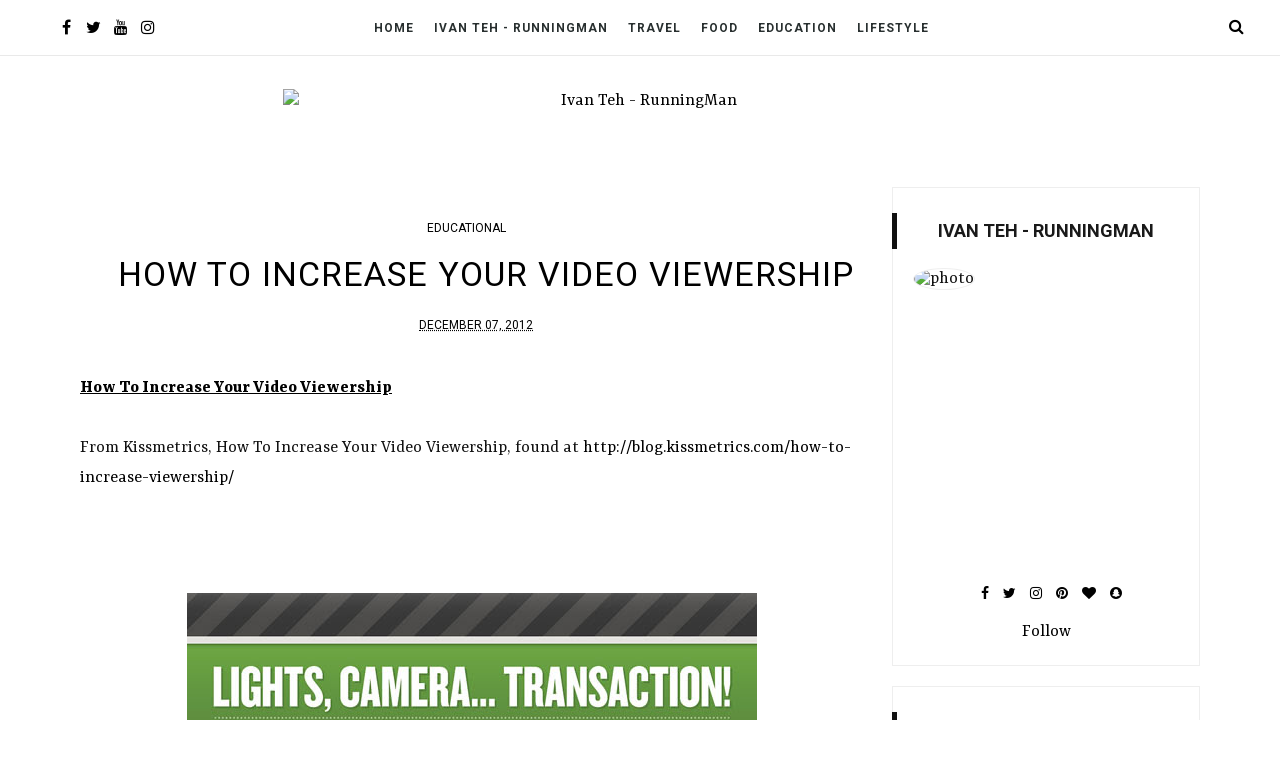

--- FILE ---
content_type: text/html; charset=UTF-8
request_url: https://ivanteh-runningman.blogspot.com/b/stats?style=BLACK_TRANSPARENT&timeRange=LAST_MONTH&token=APq4FmDxoJ6fA4bV8vMrj0q8FVWRAwbQ5WtXF6MgsC_IWNs1cB8UR_wHpCCp3VtFG8A2p_vNompoykTtnA9jLBsy2RAHQmw3-Q
body_size: -43
content:
{"total":80944,"sparklineOptions":{"backgroundColor":{"fillOpacity":0.1,"fill":"#000000"},"series":[{"areaOpacity":0.3,"color":"#202020"}]},"sparklineData":[[0,32],[1,25],[2,21],[3,27],[4,20],[5,25],[6,25],[7,24],[8,27],[9,23],[10,25],[11,29],[12,21],[13,21],[14,21],[15,21],[16,21],[17,23],[18,49],[19,100],[20,70],[21,50],[22,73],[23,55],[24,31],[25,43],[26,27],[27,30],[28,21],[29,22]],"nextTickMs":80000}

--- FILE ---
content_type: text/javascript; charset=UTF-8
request_url: https://ivanteh-runningman.blogspot.com/feeds/posts/default/-/how%20to%20increase%20your%20video%20viewership?alt=json-in-script&callback=related_results_labels_thumbs&max-results=8
body_size: 22983
content:
// API callback
related_results_labels_thumbs({"version":"1.0","encoding":"UTF-8","feed":{"xmlns":"http://www.w3.org/2005/Atom","xmlns$openSearch":"http://a9.com/-/spec/opensearchrss/1.0/","xmlns$blogger":"http://schemas.google.com/blogger/2008","xmlns$georss":"http://www.georss.org/georss","xmlns$gd":"http://schemas.google.com/g/2005","xmlns$thr":"http://purl.org/syndication/thread/1.0","id":{"$t":"tag:blogger.com,1999:blog-8862677928150719216"},"updated":{"$t":"2026-01-31T20:07:01.145+08:00"},"category":[{"term":"review"},{"term":"restaurants and cafes"},{"term":"personal"},{"term":"desserts"},{"term":"drinks"},{"term":"snacks"},{"term":"chinese cuisine"},{"term":"western cuisine"},{"term":"marketing"},{"term":"seafood cuisine"},{"term":"american cuisine"},{"term":"media invite free tasting samples"},{"term":"rotisserie cuisine"},{"term":"educational"},{"term":"memorable meals"},{"term":"asian cuisine"},{"term":"street food"},{"term":"modern singaporean cuisine"},{"term":"top 3"},{"term":"greetings for occasions"},{"term":"british cuisine"},{"term":"japanese cuisine"},{"term":"brunch"},{"term":"italian cuisine"},{"term":"product"},{"term":"indian cuisine"},{"term":"zi char"},{"term":"service"},{"term":"australia"},{"term":"chope reservations"},{"term":"christian"},{"term":"french cuisine"},{"term":"korean cuisine"},{"term":"fast food"},{"term":"singapore attractions"},{"term":"inspirational"},{"term":"malay cuisine"},{"term":"south korea"},{"term":"facilitation"},{"term":"fashion"},{"term":"malaysia"},{"term":"joke"},{"term":"thai cuisine"},{"term":"design"},{"term":"infographic"},{"term":"story"},{"term":"singapore places"},{"term":"thailand"},{"term":"technology"},{"term":"healthy \u0026 wholesome cuisine"},{"term":"life story"},{"term":"india"},{"term":"events"},{"term":"taiwan"},{"term":"new zealand"},{"term":"vietnam"},{"term":"peranakan cuisine"},{"term":"premier pure"},{"term":"spanish cuisine"},{"term":"united states of america"},{"term":"japan"},{"term":"vegetarian cuisine"},{"term":"venture era"},{"term":"vietnamese cuisine"},{"term":"china"},{"term":"german cuisine"},{"term":"mexican cuisine"},{"term":"grand copthorne waterfront"},{"term":"indonesia"},{"term":"poem"},{"term":"sentosa"},{"term":"england"},{"term":"mediterranean cuisine"},{"term":"grissini food capital tempo tasting session"},{"term":"philippines"},{"term":"turkish cuisine"},{"term":"footwear"},{"term":"the red marker google virtual tour"},{"term":"hgw tabledb"},{"term":"kissmetrics infographic"},{"term":"russian cuisine"},{"term":"chocolate"},{"term":"filipino cuisine"},{"term":"newsletter"},{"term":"swiss cuisine"},{"term":"social media"},{"term":"russia"},{"term":"furniture"},{"term":"marusaya group"},{"term":"star wars day"},{"term":"amara singapore hotel"},{"term":"donut"},{"term":"element restaurant tasting session"},{"term":"interior design"},{"term":"m social singapore"},{"term":"myanmar"},{"term":"spa esprit group"},{"term":"advertising"},{"term":"bangladesh"},{"term":"brunei"},{"term":"dog petting"},{"term":"les amis group"},{"term":"melbourne street food"},{"term":"paradise group"},{"term":"singapore street art"},{"term":"western food hawker"},{"term":"bak kut teh"},{"term":"beast \u0026 butterflies tasting session"},{"term":"birds of a feather"},{"term":"economic rice"},{"term":"escape room game"},{"term":"goldleaf restaurant tasting session"},{"term":"greek cuisine"},{"term":"hot dog"},{"term":"houston street food"},{"term":"news"},{"term":"african cuisine"},{"term":"angry birds study"},{"term":"auckland street food"},{"term":"bangkok street food"},{"term":"branding"},{"term":"brazilian cuisine"},{"term":"carrot cake"},{"term":"dashi master marusaya tasting session"},{"term":"food court"},{"term":"hanoi street food"},{"term":"hobart street food"},{"term":"imperial treasure group"},{"term":"italy"},{"term":"kafe utu"},{"term":"kenyan cuisine"},{"term":"liberian cuisine"},{"term":"millennium hotels"},{"term":"montana brew bar tasting session"},{"term":"montana singapore tasting session"},{"term":"national museum"},{"term":"new media"},{"term":"orchard hotel singapore"},{"term":"parkroyal collection pickering"},{"term":"penang street food"},{"term":"pork bone tea"},{"term":"rou gu cha"},{"term":"singapore botanic gardens"},{"term":"studio m hotel"},{"term":"swissotel merchant court hotel"},{"term":"sydney street food"},{"term":"the peranakan restaurant tasting session"},{"term":"the quarters tasting session"},{"term":"tokyo street food"},{"term":"traditional singapore breakfast"},{"term":"tunglok group"},{"term":"wellington street food"},{"term":"yan ting"},{"term":"5 spice roll"},{"term":"6 levels of customer service"},{"term":"adelaide attractions"},{"term":"adelaide street food"},{"term":"ah balling tang yuan"},{"term":"aloo gobi"},{"term":"andaz singapore"},{"term":"appam"},{"term":"auckland attractions"},{"term":"bak chor mee"},{"term":"banana fritter"},{"term":"bangkok attractions"},{"term":"beef kway teow"},{"term":"beef noodles"},{"term":"bellroy"},{"term":"beryani"},{"term":"bhindi masala"},{"term":"bicheno attractions"},{"term":"bicheno street food"},{"term":"biryani"},{"term":"bonchon chicken"},{"term":"botak jones"},{"term":"burgerup"},{"term":"burmese cuisine"},{"term":"busan attractions"},{"term":"busan street food"},{"term":"butter chicken"},{"term":"cebu street food"},{"term":"chang sensory trails 2018"},{"term":"chapati"},{"term":"char kway teow"},{"term":"chicken masala"},{"term":"chicken rice"},{"term":"chicken tikka"},{"term":"chicken tikka masala"},{"term":"chicken wings"},{"term":"chili dog"},{"term":"chilli manis catering"},{"term":"chwee kueh"},{"term":"chye tow kueh"},{"term":"coca restaurant"},{"term":"conrad singapore"},{"term":"curry times"},{"term":"dal"},{"term":"deep sea fishing steamboat hot pot"},{"term":"delhi street food"},{"term":"dessert fritter"},{"term":"dhal"},{"term":"drinking chocolate"},{"term":"e18hteen chefs"},{"term":"economic porridge"},{"term":"egg bhurji"},{"term":"egg masala"},{"term":"egg omelette"},{"term":"egg poriyal"},{"term":"ellenborough market cafe tasting session"},{"term":"fairmont singapore"},{"term":"famous kitchen tasting session"},{"term":"famous treasure tasting session"},{"term":"fish ball noodles"},{"term":"fish kadai"},{"term":"fish porridge"},{"term":"fish soup"},{"term":"fish tikka"},{"term":"fried kway teow mee"},{"term":"fried oyster omelette"},{"term":"george town tze char and craft beer tasting session"},{"term":"gim tim restaurant"},{"term":"ginger and egg custard pudding"},{"term":"golden rooster"},{"term":"goodwood park hotel"},{"term":"goreng pisang"},{"term":"grand mandarina restaurant tasting session"},{"term":"grand mercure singapore roxy"},{"term":"green dot"},{"term":"greenwood fish market and bistro little fish shop"},{"term":"guangzhou street food"},{"term":"guinness world records"},{"term":"gulab jamun"},{"term":"hai di lao huo guo"},{"term":"halcyon \u0026 crane"},{"term":"hanoi attractions"},{"term":"hansang"},{"term":"ho chi minh street food"},{"term":"hobart attractions"},{"term":"hokkien mee"},{"term":"honey sea coconut and nata de coco"},{"term":"hot chocolate"},{"term":"hot dog classic"},{"term":"houston attractions"},{"term":"huong lan seafood shop"},{"term":"hyde \u0026 co."},{"term":"ice jelly fruit cocktail"},{"term":"iko restaurant \u0026 bar"},{"term":"intercontinental singapore"},{"term":"isteaks diner"},{"term":"jalebi"},{"term":"jeju \u0026 seogwipo attractions"},{"term":"jeju \u0026 seogwipo street food"},{"term":"jin hock seafood restaurant"},{"term":"jurong bird park"},{"term":"jw marriott hotel singapore"},{"term":"kek"},{"term":"keng eng kee seafood"},{"term":"king's laksa steamboat"},{"term":"kiyoshi tasting session"},{"term":"kway chap"},{"term":"kyoaji dining tasting session"},{"term":"lad \u0026 dad"},{"term":"laksa"},{"term":"launceston attractions"},{"term":"launceston street food"},{"term":"lebanese cuisine"},{"term":"little elephant thai bistro tasting session"},{"term":"lola's cafe"},{"term":"lontong sayur lodeh"},{"term":"lor mee"},{"term":"louis vuitton"},{"term":"magnum singapore pleasure store"},{"term":"malacca street food"},{"term":"manchester attractions"},{"term":"manchester food trail 2023"},{"term":"mandarin orchard hotel singapore"},{"term":"marche"},{"term":"marche movenpick"},{"term":"marina mandarin hotel"},{"term":"marks \u0026 spencer"},{"term":"mee goreng"},{"term":"mee rebus"},{"term":"mee siam"},{"term":"mee soto"},{"term":"melbourne attractions"},{"term":"mint museum of toys"},{"term":"monte risaia tasting session"},{"term":"morganfield's"},{"term":"mornington peninsula attractions"},{"term":"morsels tasting session"},{"term":"mueang chiang mai attractions"},{"term":"mueang chiang mai street food"},{"term":"mumbai street food"},{"term":"murgh makhani"},{"term":"murtabak"},{"term":"mushroom minced pork noodles"},{"term":"mutton mysore"},{"term":"mutton rogan josh"},{"term":"mutton soup"},{"term":"naan"},{"term":"national gallery singapore"},{"term":"new ubin seafood"},{"term":"night safari"},{"term":"novotel singapore hotel"},{"term":"or jian"},{"term":"or luak"},{"term":"potato head folk"},{"term":"quan hai san huong lan"},{"term":"ramen champion"},{"term":"restaurant home tasting session"},{"term":"riverview hotel"},{"term":"roosevelt's diner \u0026 bar"},{"term":"samjin amook"},{"term":"sauerkraut dog"},{"term":"saveur"},{"term":"sbcd korean tofu house"},{"term":"seoul street food"},{"term":"shangri-la hotel singapore"},{"term":"shou la shou"},{"term":"sichuan alley tasting session"},{"term":"singapore grand prix formula 1 night race"},{"term":"singapore guinness world records"},{"term":"singapore's stand on press freedom"},{"term":"smartphone apps"},{"term":"sofitel singapore sentosa"},{"term":"soto ayam"},{"term":"sup kambing"},{"term":"supply \u0026 demand"},{"term":"sushiro"},{"term":"swedish cuisine"},{"term":"sweet potato fritter"},{"term":"swensen's"},{"term":"sydney attractions"},{"term":"sydney shopping malls"},{"term":"tac"},{"term":"taipei street food"},{"term":"tapioca fritter"},{"term":"taro fritter"},{"term":"tenderbest"},{"term":"tenderfresh"},{"term":"the artisan creator's coffee"},{"term":"the food pan 3"},{"term":"the gong by drinks \u0026 co tasting session"},{"term":"the penny black"},{"term":"the sampan"},{"term":"the square restaurant novotel tasting session"},{"term":"the warehouse hotel"},{"term":"toby's the dessert asylum"},{"term":"tokyo attractions"},{"term":"triple three restaurant"},{"term":"un-yang-kor-dai tasting session"},{"term":"uykd"},{"term":"villa di parma"},{"term":"wanna cuppa tasting session"},{"term":"wellington attractions"},{"term":"wu xiang xia bing"},{"term":"xd design"},{"term":"xi yan"},{"term":"yam fritter"},{"term":"yarra ranges attractions"},{"term":"yolo"},{"term":"yoogane"},{"term":"% arabica"},{"term":"1-altitude gallery and bar"},{"term":"101 seafood gourmet tasting session"},{"term":"12 scams of christmas"},{"term":"13 month bonus"},{"term":"13 stages tasting session"},{"term":"13% gastro wine"},{"term":"2 chefs eating place"},{"term":"20f specialty coffeehouse"},{"term":"22 stories"},{"term":"25 website must haves"},{"term":"2am dessert bar"},{"term":"2d1n soju bang"},{"term":"320 below"},{"term":"36 rules of social media"},{"term":"3v's of communication"},{"term":"4 fingers crispy chicken"},{"term":"40 hands"},{"term":"40 travel scams to be wary of"},{"term":"5 dog breeds"},{"term":"5 stages of consumer decision making"},{"term":"51 soho tasting session"},{"term":"6 principles of influence"},{"term":"67 6ixty 7even restaurant \u0026 bar tasting session"},{"term":"7 days inn"},{"term":"7 secrets of success in my room"},{"term":"7 shocking stats \u0026 trends about the internet"},{"term":"7 ways to gain power at work"},{"term":"7th heaven ktv \u0026 cafe"},{"term":"8 e!ght korean bbq"},{"term":"800 degrees woodfired kitchen"},{"term":"8bit"},{"term":"9 things i hate about everyone"},{"term":"G2000"},{"term":"OCBC"},{"term":"POSB"},{"term":"SPRMRKT"},{"term":"a bake @ chai chee"},{"term":"a businessman and a cheque story"},{"term":"a country called heaven"},{"term":"a gan guo kui"},{"term":"a hereford beefstouw"},{"term":"a letter to you from satan"},{"term":"a love story"},{"term":"abc nasi kandar restaurant"},{"term":"abe cafe adriatico"},{"term":"absolute comics"},{"term":"ada apa dengan cinta"},{"term":"addie model"},{"term":"adelaide food trail 2024"},{"term":"adelaide shopping malls"},{"term":"adelaide shops"},{"term":"adstragold microbrewery"},{"term":"ah lock tofu"},{"term":"ah tan wings"},{"term":"ahae taiyaki"},{"term":"ahmedabad attractions"},{"term":"ahmedabad shopping malls"},{"term":"ahmedabad shops"},{"term":"ahmedabad street food"},{"term":"air cccc"},{"term":"akanoya robatayaki tasting session"},{"term":"akashi japanese restaurant"},{"term":"akimitsu"},{"term":"akindo sushiro company limited"},{"term":"akira back"},{"term":"al thasneem traders"},{"term":"al-hamra tasting session"},{"term":"alan watts"},{"term":"alati tasting session"},{"term":"aldo"},{"term":"alegro churros bar"},{"term":"alexandra arch"},{"term":"alice boulangerie \u0026 restaurant"},{"term":"alkaff mansion ristorante tasting session"},{"term":"alley on 25"},{"term":"allumer beauty salon"},{"term":"aloft hotel"},{"term":"aloha poké tasting session"},{"term":"always be exalted"},{"term":"amara singapore"},{"term":"amazin' graze"},{"term":"amber ember"},{"term":"ambush cafe"},{"term":"amgd global"},{"term":"amò"},{"term":"analogue initiative"},{"term":"anco optics"},{"term":"andersen's of denmark ice cream"},{"term":"angelina tea room and patisserie"},{"term":"anglo indian cafe \u0026 bar"},{"term":"annalakshmi janatha restaurant"},{"term":"anti dote"},{"term":"antoinette"},{"term":"aquamarine"},{"term":"arashi yakiniku charcoal bbq restaurant tasting session"},{"term":"arbite"},{"term":"aria (cafe)"},{"term":"arista singapore"},{"term":"arnold's fried chicken"},{"term":"art lane singapore"},{"term":"artease"},{"term":"artisan boulangerie co"},{"term":"arts house at the old parliament"},{"term":"artscience museum"},{"term":"ash \u0026 elm tasting session"},{"term":"ashok country resort"},{"term":"ask ask ask story"},{"term":"ask where the good way is"},{"term":"asli restaurant"},{"term":"astons"},{"term":"astons express"},{"term":"astons specialities"},{"term":"astoria dry cleaning services"},{"term":"asus rog strix"},{"term":"asus rog zephyrus g16 laptop"},{"term":"asus zen aio 24 all-in-one-desktop pc"},{"term":"atmastel tasting session"},{"term":"atmosphere bistro"},{"term":"attack floor backwards fall"},{"term":"au chocolat"},{"term":"auckland shopping malls"},{"term":"auckland shops"},{"term":"auntie kim's korean restaurant"},{"term":"aura restaurant"},{"term":"australian honey products"},{"term":"avoid telling the truth"},{"term":"awadh tasting session"},{"term":"awesome thought"},{"term":"awfully chocolate"},{"term":"ayam penyet"},{"term":"baan rai yarm yen"},{"term":"babu ram paranthe wale"},{"term":"backstreet cafe"},{"term":"bacon and booze"},{"term":"badoque cafe"},{"term":"baek nyeon baekse ginseng chicken soup"},{"term":"baengnyeon samgyetang"},{"term":"baja fresh mexican grill"},{"term":"baker \u0026 cook"},{"term":"baker talent"},{"term":"baker's bench bakery"},{"term":"bakerzin"},{"term":"bakes and crafts"},{"term":"ballistic meatballs"},{"term":"balloon baron specialties"},{"term":"balloon connexion"},{"term":"banana tree (cafe)"},{"term":"bandar seri begawan attractions"},{"term":"bandar seri begawan shops"},{"term":"bandar seri begawan street food"},{"term":"bangkok food trail 2024"},{"term":"bangkok shopping malls"},{"term":"bangkok shops"},{"term":"bangkok street mookata"},{"term":"bar bar black sheep"},{"term":"barnaby's cafe"},{"term":"barossa"},{"term":"barraka bar tasting session"},{"term":"bartimaeus"},{"term":"basdban tasting session"},{"term":"basilico"},{"term":"battle box"},{"term":"battle bunker"},{"term":"bbq box 串烧工坊 (chuan shao gong fang) tasting session"},{"term":"bbq chicken restaurant"},{"term":"bbq express"},{"term":"be frank"},{"term":"be hated"},{"term":"beach road kitchen"},{"term":"beadtlesweet"},{"term":"beard papa sweets"},{"term":"bearded bella"},{"term":"because who is perfect"},{"term":"bee cheng hiang grillery"},{"term":"beef bro"},{"term":"beef steak"},{"term":"beijing attractions"},{"term":"beijing shopping malls"},{"term":"beijing shops"},{"term":"beijing street food"},{"term":"belfor"},{"term":"belgian cuisine"},{"term":"bellevue the penang hill hotel"},{"term":"bellroy hide \u0026 seek hi"},{"term":"bellroy note sleeve"},{"term":"beng thin hoon kee restaurant"},{"term":"benjamin browns bistro \u0026 bakery"},{"term":"beriwell"},{"term":"berjaya tioman resort"},{"term":"best food brands for home cooking grilling teppanyaki"},{"term":"best fries forever"},{"term":"best of 2016"},{"term":"beyond pancakes tasting session"},{"term":"bhindi fry"},{"term":"bibigo tasting session"},{"term":"bible on friendship"},{"term":"big ben's pies"},{"term":"big bern's american grill"},{"term":"big breakfast"},{"term":"big dawg"},{"term":"big fish small fish"},{"term":"big sake bar"},{"term":"billy bombers"},{"term":"bing sheng restaurant"},{"term":"birds of paradise gelato boutique"},{"term":"black \u0026 ink"},{"term":"black fairy coffee"},{"term":"black hammer"},{"term":"blackout singapore"},{"term":"bloom's taxonomy"},{"term":"blue garden"},{"term":"blue smoke"},{"term":"bnandha bhavan"},{"term":"bobby bizz"},{"term":"bobby duffle"},{"term":"bonding kitchen"},{"term":"bongo burgers"},{"term":"boomarang bistro \u0026 bar"},{"term":"boon's noodles"},{"term":"borshch steakhouse"},{"term":"boruto singapore tasting session"},{"term":"boston seafood shack"},{"term":"botan japanese restaurant tasting session"},{"term":"botejyu san"},{"term":"bottega di carna"},{"term":"bottoms up bar"},{"term":"bottura"},{"term":"bounce rate demystified"},{"term":"box n sticks"},{"term":"boyle's coffee"},{"term":"brand funnel"},{"term":"brand ownership infographic"},{"term":"brasserie gavroche"},{"term":"brasserie les saveurs"},{"term":"bratwurst shop"},{"term":"bratwurst shop \u0026 co"},{"term":"brazil churrasco"},{"term":"breakfast creek hotel"},{"term":"brewerkz tasting session"},{"term":"bricks world"},{"term":"bridge restaurant \u0026 bar tasting session"},{"term":"brisbane attractions"},{"term":"brisbane shopping malls"},{"term":"brisbane shops"},{"term":"brisbane street food"},{"term":"broaster chicken"},{"term":"broo shampoo"},{"term":"brooklinen"},{"term":"brotzeit german bier bar and restaurant"},{"term":"brownice italian bistro tasting session"},{"term":"brunches cafe"},{"term":"brunetti cafe"},{"term":"bruny island attractions"},{"term":"brussels sprouts"},{"term":"bubba gump shrimp company"},{"term":"buffet town"},{"term":"bukit batok little guilin town park"},{"term":"bukit batok nature park"},{"term":"bulgogi syo tasting session"},{"term":"burberry"},{"term":"burger"},{"term":"burger \u0026 lobster"},{"term":"burger 307"},{"term":"burger vs wings plus bar tasting session"},{"term":"burgerup classix"},{"term":"burgerup express tasting session"},{"term":"burp cafe"},{"term":"burp kitchen \u0026 bar tasting session"},{"term":"burrito boys"},{"term":"busan shopping malls"},{"term":"busan shops"},{"term":"butter studio"},{"term":"buyer's remorse"},{"term":"bwb tasting session"},{"term":"cafe calle real tasting session"},{"term":"cafe cartel"},{"term":"cafe delmoondo"},{"term":"cafe etc"},{"term":"cafe iguana"},{"term":"cafe lyubi menya"},{"term":"cafe marol"},{"term":"cafe melba"},{"term":"cafe pushkin"},{"term":"caffe b"},{"term":"cajun on wheels"},{"term":"cake spade"},{"term":"can you lick the science"},{"term":"canberra attractions"},{"term":"canberra shops"},{"term":"canberra street food"},{"term":"candy empire"},{"term":"candylicious"},{"term":"canele patisserie chocolaterie"},{"term":"canton paradise"},{"term":"caracol"},{"term":"carnivore brazilian churrascaria"},{"term":"carol mel cafe"},{"term":"carrot cubes"},{"term":"carrot egg coffee bean story"},{"term":"carvers \u0026 co"},{"term":"cash studio karaoke"},{"term":"cassava republic \u0026 roots co"},{"term":"cast iron restaurant tasting session"},{"term":"cat \u0026 the fiddle"},{"term":"catkin by huishan"},{"term":"cato tasting session"},{"term":"caveman food"},{"term":"cavemen restaurant \u0026 bar"},{"term":"cebu attractions"},{"term":"cebu shopping malls"},{"term":"cebu shops"},{"term":"cedele"},{"term":"cellaraid"},{"term":"central thai"},{"term":"cerealbox studios"},{"term":"cha thai tasting session"},{"term":"chain mail explanation"},{"term":"champion bolo bun"},{"term":"chan ji seafood restaurant"},{"term":"chang sensory trails 2017"},{"term":"change of phone"},{"term":"changi chapel and museum"},{"term":"changi lounge"},{"term":"chapters by drinks \u0026 co tasting session"},{"term":"char grill bar"},{"term":"char siew"},{"term":"char siu"},{"term":"characteristics of memes"},{"term":"charcoal thai"},{"term":"charcos"},{"term":"checkers brasserie tasting session"},{"term":"cheesecake cafe"},{"term":"chef legend seafood restaurant"},{"term":"chen kang wellness"},{"term":"chennai attractions"},{"term":"chennai shopping malls"},{"term":"chennai shops"},{"term":"chennai street food"},{"term":"cheong fatt tze blue mansion"},{"term":"cheonjitgol sikdang"},{"term":"chic-a-boo fried chicken"},{"term":"chicken chop"},{"term":"chicken ring"},{"term":"chicken up"},{"term":"chili's"},{"term":"chinese garden"},{"term":"chinese recreation club restaurant"},{"term":"chingay @ heartlands 2015"},{"term":"chip soon auto supply"},{"term":"chippy"},{"term":"chir chir fusion chicken factory"},{"term":"cho-ryang wheat noodles"},{"term":"chocoelf chocolaterie"},{"term":"chocolate art"},{"term":"chocolate origin"},{"term":"chocolate passion cafe"},{"term":"chocz"},{"term":"chomel"},{"term":"chong qing grilled fish"},{"term":"choon ming bao dian"},{"term":"chop joo hiong eating house"},{"term":"chopsuey cafe"},{"term":"choryang milmyeon"},{"term":"chow cute cafe"},{"term":"christchurch attractions"},{"term":"christchurch shopping malls"},{"term":"christchurch shops"},{"term":"christchurch street food"},{"term":"christmas wonderland 2014"},{"term":"chulia street night market"},{"term":"chulop by the syarifs"},{"term":"chutney mary tasting session"},{"term":"chye seng huat hardware"},{"term":"ciel patisserie"},{"term":"cipp evaluation model"},{"term":"citibank"},{"term":"clay balls story"},{"term":"clean vs dirty infographic"},{"term":"cleanpro express"},{"term":"clifford pier"},{"term":"coba coba"},{"term":"cocotte"},{"term":"cognitive bias infographic"},{"term":"cognitive dissonance"},{"term":"color theory reference sheet"},{"term":"colorvizio services"},{"term":"colours explanation"},{"term":"colours summary perspective"},{"term":"comfort design"},{"term":"comics"},{"term":"comics world singapore"},{"term":"commando cutlet"},{"term":"common chefs"},{"term":"common man coffee roasters"},{"term":"consumer attitudes"},{"term":"consumer insight"},{"term":"continental breakfast"},{"term":"convergence"},{"term":"conversation prism"},{"term":"coo bistro"},{"term":"cook \u0026 brew tasting session"},{"term":"copthorne commodore hotel"},{"term":"copthorne kings hotel"},{"term":"copthorne orchid hotel penang"},{"term":"copyrights and wrongs"},{"term":"corgi in the garden"},{"term":"cornerstone hotel"},{"term":"corum golden bridge b113-02957 watch"},{"term":"costa coffee"},{"term":"cottontail creamery"},{"term":"country hideaway"},{"term":"country manna"},{"term":"courtyard by marriott"},{"term":"courtyard by marriott satellite"},{"term":"covid-19 circuit breaker fashion"},{"term":"coyote tex-mex bar \u0026 grill tasting session"},{"term":"crab corner tasting session"},{"term":"cracked"},{"term":"cradle mountain attractions"},{"term":"craftsmen specialty coffee"},{"term":"crc"},{"term":"creamery boutique ice creams"},{"term":"creamier"},{"term":"creatures"},{"term":"critical evaluation of the future direction of press control in singapore"},{"term":"crocs"},{"term":"crossroads bar tasting session"},{"term":"crystabelle ktv lounge"},{"term":"crystal jade group"},{"term":"cshh"},{"term":"cuc gach quan"},{"term":"culture in society"},{"term":"cups n canvas"},{"term":"curry puff"},{"term":"custom made gifts"},{"term":"cuttlefish kang kong"},{"term":"cyren"},{"term":"código 1530"},{"term":"d'bell tasting session"},{"term":"d'good cafe"},{"term":"d'iyanu"},{"term":"d'resort @ downtown east"},{"term":"d'zendiq fashion house"},{"term":"d'zerts cafe tasting session"},{"term":"dabba junction"},{"term":"dae bak korean restaurant"},{"term":"dae gyeong (restaurant)"},{"term":"daeng seafood"},{"term":"daichi-no megumi"},{"term":"dallas restaurant \u0026 bar"},{"term":"dalma suchbul galbi"},{"term":"dancing crab"},{"term":"dang seafood"},{"term":"daniel's story"},{"term":"dapur sunda"},{"term":"de tai tong cafe"},{"term":"de'pop culture tasting session"},{"term":"dead man espresso"},{"term":"dean \u0026 deluca"},{"term":"decker barbecue"},{"term":"deens maju nasi kandar"},{"term":"defamation criteria"},{"term":"defamation defences"},{"term":"defining marketing pr advertising and more"},{"term":"degreed"},{"term":"delhi attractions"},{"term":"delhi shopping malls"},{"term":"delhi shops"},{"term":"delifrance"},{"term":"delima restaurant"},{"term":"delima tomyam and diana seafood restaurant"},{"term":"demographics"},{"term":"denpasar attractions"},{"term":"denpasar shopping malls"},{"term":"denpasar shops"},{"term":"denpasar street food"},{"term":"derwent river cottage"},{"term":"design and business success"},{"term":"devotions in december 2012"},{"term":"dhaka attractions"},{"term":"dhaka shopping malls"},{"term":"dhaka shops"},{"term":"dhaka street food"},{"term":"diamond kitchen tasting session"},{"term":"dian dou de"},{"term":"dian xiao er"},{"term":"diandin leluk"},{"term":"did jesus use a modem"},{"term":"different types of wine"},{"term":"digital divide"},{"term":"digitland"},{"term":"dim sum haus"},{"term":"din tai fung"},{"term":"disney in concert a dream is a wish"},{"term":"district 10 tasting session"},{"term":"do.main bakery tasting session"},{"term":"dog breeds infographic"},{"term":"dog in town ekkamai"},{"term":"doggie language"},{"term":"dolce tokyo"},{"term":"domino's pizza"},{"term":"don lechon"},{"term":"don meijin"},{"term":"don quijote"},{"term":"don signature crab"},{"term":"don tung ji"},{"term":"don your personal pie club"},{"term":"don't work"},{"term":"donald \u0026 lily restaurant"},{"term":"donburi king"},{"term":"dong po colonial cafe"},{"term":"donq"},{"term":"donut empire"},{"term":"donut factory"},{"term":"donut shops"},{"term":"door mordor"},{"term":"doubletree by hilton"},{"term":"dr. cafe coffee"},{"term":"dragon bowl"},{"term":"drinks \u0026 co grill \u0026 cocktails tasting session"},{"term":"drury lane cafe"},{"term":"duck rice"},{"term":"dumplings.ru"},{"term":"dunkin' donuts"},{"term":"dusit thani laguna"},{"term":"dutch colony coffee co"},{"term":"dutum korean bbq restaurant"},{"term":"dynamo training arm chair with castors"},{"term":"dynasty fried porridge"},{"term":"dynasty resort"},{"term":"dôme cafe"},{"term":"eager to do what is good"},{"term":"east manhattan bakery cafe"},{"term":"easter sunday 2014"},{"term":"eat 3 bowls"},{"term":"ec house"},{"term":"eden's kitchen"},{"term":"eggs and berries"},{"term":"eighteen chefs"},{"term":"elaboration likelihood model"},{"term":"elemen"},{"term":"elijah pies"},{"term":"elki palki"},{"term":"embroidery wonderland"},{"term":"empal penyet"},{"term":"empire state cafe"},{"term":"enchanted cafe"},{"term":"enishi"},{"term":"entrepreneurship in singapore"},{"term":"eonyang bulgogi"},{"term":"epic rap battles of history"},{"term":"epicurious cafe"},{"term":"epikebabs"},{"term":"epok epok"},{"term":"equilibrium restaurant"},{"term":"erich's wuerstelstand"},{"term":"escape restaurant \u0026 lounge tasting session"},{"term":"esplanade park"},{"term":"esplanade theatres on the bay"},{"term":"eternal ink"},{"term":"etna italian restaurant \u0026 pizzeria"},{"term":"eurofa tailor"},{"term":"everything with fries"},{"term":"evolving nature of stuff"},{"term":"ewha hostel"},{"term":"f.i.s.h. by fish and co."},{"term":"f.p.c. seafood"},{"term":"f1 pit building"},{"term":"fable auckland mgallery"},{"term":"fabulous dough tasting session"},{"term":"facebook privacy and security"},{"term":"factors that affect adult learning"},{"term":"fairy tales gone bad"},{"term":"faithful with the small things"},{"term":"family problems"},{"term":"fat belly tasting session"},{"term":"fatboy's the burger bar"},{"term":"fatcat ice cream bar"},{"term":"feast at east buffet restaurant"},{"term":"fei zhu lok lok"},{"term":"ferringhi coffee garden"},{"term":"fettes park coffee shop"},{"term":"fidel's cafe"},{"term":"fig and olive"},{"term":"fika cafe"},{"term":"firebake"},{"term":"first hotel"},{"term":"first love patisserie"},{"term":"fish and chips"},{"term":"fish head curry"},{"term":"fitthree"},{"term":"five guys"},{"term":"five izakaya bar"},{"term":"five marbles craft beer restaurant tasting session"},{"term":"fixed mindset vs growth mindset"},{"term":"flee sixty room escape"},{"term":"flock cafe"},{"term":"flor patisserie"},{"term":"flowchart choose religion"},{"term":"flower house apartment"},{"term":"flutes restaurant bar tasting session"},{"term":"fong sheng hao"},{"term":"food \u0026 socialikes connect 2015"},{"term":"food for thought"},{"term":"food in language"},{"term":"fook kin"},{"term":"for the love of laundry"},{"term":"fort canning park"},{"term":"fortune court tasting session"},{"term":"fosters"},{"term":"founder bak kut teh tasting session"},{"term":"founding of honda story"},{"term":"founding of kfc story"},{"term":"fountain microbrewery tasting session"},{"term":"fox and grapes story"},{"term":"frapasbar tasting session"},{"term":"freda'd"},{"term":"fresh hoods"},{"term":"fresher"},{"term":"fried dough fritter"},{"term":"froz bakery"},{"term":"fruit paradise"},{"term":"fscsg 2015"},{"term":"fu bo huang jin ji"},{"term":"fu shan seafood"},{"term":"fuel x"},{"term":"fujitsu lifebook sh560"},{"term":"fukusen izakaya"},{"term":"fukusen restaurant"},{"term":"full breakfast"},{"term":"fumée"},{"term":"fung ding hung restaurant"},{"term":"funny way to thank god"},{"term":"future world"},{"term":"fuzhou oyster cake"},{"term":"gado-gado"},{"term":"gagne's theory of instruction"},{"term":"gajar ka halwa"},{"term":"gamification of learning"},{"term":"garang grill tasting session"},{"term":"gardens by the bay"},{"term":"ge!ato"},{"term":"gee's creations"},{"term":"geek zodiac"},{"term":"gekibutori"},{"term":"gemworks"},{"term":"gender equation"},{"term":"genius central singapore"},{"term":"georges bar"},{"term":"geu jib korean beef"},{"term":"gift a name"},{"term":"gillette fusion 5 proshield chill"},{"term":"gillette mach 3"},{"term":"ginett restaurant \u0026 wine bar"},{"term":"ginvera world spa"},{"term":"girl friend and female best friend"},{"term":"glass \u0026 gifts"},{"term":"glory graphic"},{"term":"go k-bbq"},{"term":"go noodle house"},{"term":"gobi fry"},{"term":"god calling"},{"term":"god won't ask"},{"term":"godiva chocolatier"},{"term":"gojib stubborn chicken"},{"term":"goki day"},{"term":"gold coast attractions"},{"term":"golden cafe eating house"},{"term":"golden rule"},{"term":"gong yuan ma la tang"},{"term":"good day"},{"term":"good friday 2014"},{"term":"goodwills pte ltd"},{"term":"gopuek godum"},{"term":"goraesa eomuk fishcake shop"},{"term":"gordhan thaal"},{"term":"gossip hurts you"},{"term":"gourmet chocolate shops"},{"term":"grain catering"},{"term":"grain traders"},{"term":"grand four wings convention hotel"},{"term":"great artist made easy gamé"},{"term":"great ocean road attractions"},{"term":"green pumpkin japanese bakery"},{"term":"green world hotel jian pei suites"},{"term":"greenhouse restaurant"},{"term":"greenroof jeju"},{"term":"groceries and the power of prayer story"},{"term":"group therapy coffee cafe"},{"term":"groupon study"},{"term":"groupon tool explained"},{"term":"gryphon tea company"},{"term":"gu ma jia"},{"term":"guang sheng tong da hai xian shi fu"},{"term":"guangzhou attractions"},{"term":"guangzhou restaurant"},{"term":"guangzhou shopping malls"},{"term":"guangzhou shops"},{"term":"guccio ristorante"},{"term":"guerra scale of interactivity"},{"term":"guiga korean bbq restaurant"},{"term":"gurame indonesian restaurant"},{"term":"guy kawasaki"},{"term":"gyoza-ya"},{"term":"gyu san"},{"term":"gyu-kaku"},{"term":"habitat by honestbee"},{"term":"haeundae obok restaurant"},{"term":"hagalakayi fry"},{"term":"hainanese curry rice"},{"term":"hajime tonkatsu \u0026 ramen"},{"term":"halloween horror nights 8"},{"term":"halva"},{"term":"halwa"},{"term":"hanoi shopping malls"},{"term":"hanoi shops"},{"term":"hanoi vietnamese restaurant"},{"term":"hans im glück"},{"term":"happe design atelier"},{"term":"happiest bread on earth"},{"term":"haramiya"},{"term":"harry's"},{"term":"harry's cafe de wheels"},{"term":"hatched restaurant"},{"term":"hatten hotel"},{"term":"haute swiss cosmetics"},{"term":"havaianas"},{"term":"have you tasted my jesus"},{"term":"hawkerman"},{"term":"hda"},{"term":"heatwave shoes"},{"term":"heaven's grocery store"},{"term":"hedge garden"},{"term":"hei yuet lau"},{"term":"hell is waiting"},{"term":"henderson waves"},{"term":"hereduan street food"},{"term":"heritage hotel"},{"term":"hey kee hk seafood"},{"term":"hierarchy of needs"},{"term":"hills bbq noodle shop"},{"term":"hilton houston nasa clear lake"},{"term":"hilton north hotel"},{"term":"hinomi x1 ergonomic office chair"},{"term":"history of photo sharing"},{"term":"hitoyoshi ramen \u0026 grill"},{"term":"ho chi minh attractions"},{"term":"ho chi minh shopping malls"},{"term":"ho chi minh shops"},{"term":"hobart shops"},{"term":"hogs bar \u0026 restaurant"},{"term":"home hanoi restaurant"},{"term":"home in brighton hobart"},{"term":"hong bar"},{"term":"hong kong chef's kitchen"},{"term":"hong sheng restaurant"},{"term":"hooked restaurant"},{"term":"horse and donkey story"},{"term":"hortpark"},{"term":"hot dog king"},{"term":"hot tomato cafe \u0026 grill"},{"term":"hotdogs inc"},{"term":"hotel 7 feng jia"},{"term":"hotel forêt premier nampo"},{"term":"hotel gracery shinjuku"},{"term":"hotel mercure penang beach"},{"term":"hotel morris sydney handwritten collection"},{"term":"hotel muse bangkok langsuan mgallery collection"},{"term":"hotel regent marine the blue jeju"},{"term":"hotel zaza houston museum district"},{"term":"house of mini"},{"term":"houston shopping malls"},{"term":"houston shops"},{"term":"how big is your shield"},{"term":"how do colors affect purchases infographic"},{"term":"how the brain retains information"},{"term":"how to calculate lifetime value"},{"term":"how to cultivate emotional engagement in web design"},{"term":"how to give more than 100 percent"},{"term":"how to increase your video viewership"},{"term":"how to make training stick"},{"term":"how to protect yourself when banking online"},{"term":"hsbc treetop walk"},{"term":"hu yue lakeview hotel"},{"term":"hua ting steamboat"},{"term":"hua yu wee"},{"term":"hualien attractions"},{"term":"hualien shopping malls"},{"term":"hualien shops"},{"term":"hualien street food"},{"term":"hugo boss"},{"term":"hummingbird eatery"},{"term":"hundred grains"},{"term":"huong que vietnamese cuisine"},{"term":"hurricane's grill"},{"term":"hyatt regency houston galleria"},{"term":"hyde \u0026 co. 1st anniversary dinner"},{"term":"hyundai ioniq 5"},{"term":"i love taimei"},{"term":"i teach"},{"term":"i want usb"},{"term":"ibis ambassador busan haeundae"},{"term":"ibis styles"},{"term":"ibis styles manchester portland hotel"},{"term":"ibox museum of glass"},{"term":"ice cold beer"},{"term":"ice cream"},{"term":"ice cream chefs"},{"term":"ice edge cafe"},{"term":"ichiban boshi"},{"term":"idealist culture"},{"term":"idk ly ttyl"},{"term":"idly"},{"term":"ikan penyet"},{"term":"ikea cafe"},{"term":"ikea tunholmen chair"},{"term":"il gelato di bruno"},{"term":"il piccolo"},{"term":"illido at the cliff tasting session"},{"term":"immanuel french kitchen"},{"term":"imperial treasure cantonese cuisine"},{"term":"in piazza tasting session"},{"term":"in the brickyard"},{"term":"indigo blue kitchen"},{"term":"indocafe the white house tasting session"},{"term":"innovative keepsakes"},{"term":"insane true crime story"},{"term":"intercontinental adelaide hotel"},{"term":"international house of pancakes (ihop) restaurants"},{"term":"introduction to integrated marketing communications"},{"term":"ipoh food trail 2022"},{"term":"ipoh street food"},{"term":"ippin cafe bar tasting session"},{"term":"ippudo"},{"term":"irodori tasting session"},{"term":"irreverent revenant irrelevant"},{"term":"is hell exothermic or endothermic"},{"term":"ishinomaki grill \u0026 sake"},{"term":"island creamery"},{"term":"israeli cuisine"},{"term":"issho izakaya"},{"term":"istanblue mezze \u0026 grill house"},{"term":"isteaks reserved"},{"term":"itacho sushi"},{"term":"itaewon jja jang"},{"term":"itaipei service apartment"},{"term":"itc maratha hotel"},{"term":"ivan teh runningman"},{"term":"izakaya 95"},{"term":"izy dining \u0026 bar"},{"term":"izy fook"},{"term":"j cut by jeric"},{"term":"j. co donuts \u0026 coffee"},{"term":"jack's place"},{"term":"jagalchi market"},{"term":"jai thai"},{"term":"jakarta attractions"},{"term":"jakarta shopping malls"},{"term":"jakarta shops"},{"term":"jakarta street food"},{"term":"jalan petaling famous malaysian street food restaurant"},{"term":"jang shou korean charcoal bbq tasting session"},{"term":"janice wong confectionery boutique"},{"term":"japanese garden"},{"term":"jaquet droz tropical bird repeater watch"},{"term":"jb ah meng"},{"term":"jeju \u0026 seogwipo shops"},{"term":"jeju dot"},{"term":"jeju osung traditional restaurant"},{"term":"jeju sanghoe"},{"term":"jeric salon"},{"term":"jerry's barbeque and grill"},{"term":"jerry's bbq"},{"term":"jesus drove a honda"},{"term":"jewel box cable car"},{"term":"jia bin klang bak kut teh tasting session"},{"term":"jia wei chinese restaurant"},{"term":"jiangnan la mian xiao long bao"},{"term":"jim garden 珍厨明苑私房菜 tasting session"},{"term":"jim thompson restaurant tasting session"},{"term":"jimei homestay"},{"term":"jimmy's on the mall"},{"term":"jin fine dining tasting session"},{"term":"jin sha wan"},{"term":"jing long seafood restaurant"},{"term":"jingimoo"},{"term":"jinjja chicken"},{"term":"joe \u0026 dough"},{"term":"john 19:38-39"},{"term":"johor bahru attractions"},{"term":"johor bahru shopping malls"},{"term":"johor bahru shops"},{"term":"johor bahru street food"},{"term":"joji’s diner"},{"term":"jones the grocer"},{"term":"journaling and god"},{"term":"joyden canton kitchen"},{"term":"joyfulness dining"},{"term":"jpot"},{"term":"jumbadog"},{"term":"jumbo seafood"},{"term":"just checkin' in"},{"term":"just steam tasting session"},{"term":"just want coffee the factory 30"},{"term":"jw marriott hotel"},{"term":"jwhotdog"},{"term":"k s services"},{"term":"k.star karaoke"},{"term":"kaaraikudi restaurant"},{"term":"kabayan filipino restaurant"},{"term":"kai duck tasting session"},{"term":"kailash parbat"},{"term":"kajang food trail 2022"},{"term":"kajang street food"},{"term":"kakurega the lair tasting session"},{"term":"kaldi's berry tasting session"},{"term":"kandawgyi palace hotel"},{"term":"kang ho dong baek jeong"},{"term":"kapitan"},{"term":"karafuru desserts"},{"term":"karaoke times"},{"term":"karim's"},{"term":"karmakamet diner"},{"term":"katong kitchen"},{"term":"kawaii bento"},{"term":"kedai makanan nam heong"},{"term":"keema matar"},{"term":"keisuke tonkotsu king"},{"term":"keith crackling roast"},{"term":"kele"},{"term":"kemono"},{"term":"kenhiru japanese restaurant tasting session"},{"term":"kenko wellness"},{"term":"kenny rogers roasters"},{"term":"kent ridge park"},{"term":"khao hom by rung mama"},{"term":"khao soi lung prakit kad kom"},{"term":"killiney kopitiam"},{"term":"kim dae mun"},{"term":"kim's family korean restaurant"},{"term":"kimly live seafood"},{"term":"kin arai thai kitchen"},{"term":"king living"},{"term":"king's cart coffee factory"},{"term":"kinsa sushi tasting session"},{"term":"kintamani indonesian restaurant"},{"term":"kirkpatrick's learning evaluation model"},{"term":"kissa kalm's japanese cafe"},{"term":"kith cafe"},{"term":"kittea"},{"term":"kko kko nara"},{"term":"kkongdon korean bbq"},{"term":"kkul dak"},{"term":"knead to eat"},{"term":"knottiest poem"},{"term":"know your enemies online"},{"term":"kok sen restaurant"},{"term":"kombi rocks"},{"term":"koo kee dumpling and ramen house"},{"term":"koolights"},{"term":"kopi \u0026 tarts"},{"term":"kopi tiam (swissotel) tasting session"},{"term":"kor kai"},{"term":"korean fusion bbq tasting session"},{"term":"kotobuki"},{"term":"kranji war memorial"},{"term":"krispy kreme"},{"term":"ktoast"},{"term":"kuala lumpur attractions"},{"term":"kuala lumpur shopping malls"},{"term":"kuala lumpur shops"},{"term":"kuala lumpur street food"},{"term":"kulcha"},{"term":"kurama robatayaki \u0026 yoi sake bar tasting session"},{"term":"kuvo singapore tasting session"},{"term":"kwee zeen tasting session"},{"term":"kwong shing accessible seafood restaurant"},{"term":"kyochon"},{"term":"l'atelier tirami su"},{"term":"l'espresso"},{"term":"la belle epoque restaurant"},{"term":"la braceria pizza and grill"},{"term":"la cala"},{"term":"la cantina in venezia"},{"term":"la mian xiao long bao"},{"term":"la petite cuisine"},{"term":"la ventana tasting session"},{"term":"labrador nature reserve"},{"term":"lady m confections"},{"term":"lai kee dim sum"},{"term":"lai wah restaurant"},{"term":"lalarb-laloung"},{"term":"lamb chop"},{"term":"lancome beauty institute"},{"term":"laneige"},{"term":"lau wang claypot delights"},{"term":"launceston shops"},{"term":"launch of m wines \u0026 m brew 2019"},{"term":"lavender confectionery \u0026 bakery"},{"term":"le bon funk"},{"term":"le cheng kampong hainanese chicken rice tasting session"},{"term":"le patio"},{"term":"leave us alone"},{"term":"lee kong chian natural history museum"},{"term":"lee kwang kee teochew cuisine"},{"term":"lego imagine ad"},{"term":"lemon and herbs rotisserie"},{"term":"lenas"},{"term":"lenu"},{"term":"lenu chef wai's noodle bar"},{"term":"let's go jalan jalan 2018"},{"term":"levant"},{"term":"lewin terrace tasting session"},{"term":"li ji chuan chuan xiang tasting session"},{"term":"life is the heart of a rainbow by yayoi kusama"},{"term":"light up the night carnival"},{"term":"lil papa's wieners beerstro"},{"term":"lime house"},{"term":"lime restaurant"},{"term":"lime restaurant tasting session"},{"term":"little green pot"},{"term":"little wimbly lu"},{"term":"little zoo cafe"},{"term":"lkcnhm"},{"term":"llaollao"},{"term":"lloyds inn"},{"term":"loading bay the bistro"},{"term":"lobby lounge @ conrad tasting session"},{"term":"logical fallacies infographic"},{"term":"london attractions"},{"term":"london fat duck"},{"term":"london shopping malls"},{"term":"london shops"},{"term":"london street food"},{"term":"long bar"},{"term":"long beach seafood"},{"term":"long beach suites"},{"term":"long ji"},{"term":"long jiang chinos tasting session"},{"term":"loof"},{"term":"loong fatt eating house \u0026 confectionery"},{"term":"lord of the rings facebook post"},{"term":"lost generation"},{"term":"lost sg"},{"term":"lots gourmet"},{"term":"lotus thai restaurant tasting session"},{"term":"louis vuitton escale worldtime watch"},{"term":"love formula equation"},{"term":"love someone"},{"term":"love your enemy"},{"term":"lower east side taqueria"},{"term":"loysel's toy"},{"term":"lu si an can ting"},{"term":"lulum restaurant chiang rai"},{"term":"macaron VS macaroon"},{"term":"macritchie reservoir park"},{"term":"mad about sucre"},{"term":"mad for garlic"},{"term":"mad jack"},{"term":"mad thai restaurant"},{"term":"madame galife"},{"term":"madame patisserie tasting session"},{"term":"magma german wine bistro"},{"term":"magosaburo"},{"term":"maguro-donya miura-misaki-kou sushi \u0026 dining tasting session"},{"term":"mai by dashi master marusaya tasting session"},{"term":"maison kayser"},{"term":"make a mobile friendly blog website"},{"term":"maki-san"},{"term":"malacca attractions"},{"term":"malacca shopping malls"},{"term":"malacca shops"},{"term":"malaysia local delights lok lok buffet"},{"term":"malioboro soft bone chicken tasting session"},{"term":"man fu yuan restaurant"},{"term":"man man japanese unagi restaurant"},{"term":"man restaurant"},{"term":"managing a communication business"},{"term":"manbok chinatown korean bbq \u0026 steamboat tasting session"},{"term":"manchester shopping malls"},{"term":"manchester shops"},{"term":"manchester street food"},{"term":"mandolong noodle house"},{"term":"manekineko karaoke"},{"term":"manhatten fish market"},{"term":"manila attractions"},{"term":"manila shopping malls"},{"term":"manila shops"},{"term":"manila street food"},{"term":"manis j nyonya restaurant"},{"term":"manna korean restaurant"},{"term":"mantra on russell melbourne"},{"term":"mantra southbank"},{"term":"manzoku"},{"term":"map flags world"},{"term":"maple tree house"},{"term":"margarita's singapore"},{"term":"marina barrage"},{"term":"marinated barbecued pork"},{"term":"mariners corner restaurant"},{"term":"maritime waterfront hotel"},{"term":"market segmentation"},{"term":"marketing mix 4p's"},{"term":"marketing online"},{"term":"marriott city wall hotel"},{"term":"marrybrown"},{"term":"mass communication and new communication technologies"},{"term":"materialist culture"},{"term":"max brenners chocolate bar"},{"term":"maziga cafe \u0026 bollywood club tasting session"},{"term":"meats n malts"},{"term":"meatsmith"},{"term":"meatworks co"},{"term":"media as culture"},{"term":"media as instruments"},{"term":"media as texts"},{"term":"media effect theories"},{"term":"medzs"},{"term":"melbourne shopping malls"},{"term":"melbourne shops"},{"term":"mellower coffee"},{"term":"meme"},{"term":"memories at old ford motor factory"},{"term":"men's tradition tailoring"},{"term":"mercado spanish food market tasting session"},{"term":"mercedes-benz b-class 180"},{"term":"mercedes-benz club cologne"},{"term":"merci marcel"},{"term":"mercure ambassador jeju"},{"term":"mere cat"},{"term":"merlion park"},{"term":"mighty wallet"},{"term":"milan attractions"},{"term":"milan street food"},{"term":"milkcow"},{"term":"mind your punctuation"},{"term":"miniatur wunderland"},{"term":"minimalism space light object"},{"term":"minsi'z burger"},{"term":"mirrors george town street art"},{"term":"misato"},{"term":"mischief tasting session"},{"term":"mister minit"},{"term":"mitsui garden hotel nihonbashi premier"},{"term":"miyahara formosa"},{"term":"miyoung yinae sikdang"},{"term":"mj tokyo salon"},{"term":"moa brewing company new zealand bar and grill"},{"term":"mobile security"},{"term":"mocha coffees and conversations"},{"term":"model of persuasion"},{"term":"modern learner profile"},{"term":"moippai izakaya"},{"term":"mondrian singapore duxton"},{"term":"moneyless man"},{"term":"monster curry"},{"term":"mont blanc starwalker cologne"},{"term":"monterey's little mexico"},{"term":"moojaa"},{"term":"mornington peninsula street food"},{"term":"mortons the steakhouse"},{"term":"moscow attractions"},{"term":"moscow shopping malls"},{"term":"moscow shops"},{"term":"moscow street food"},{"term":"most richly blessed"},{"term":"moti mahal"},{"term":"mount faber park"},{"term":"mouth restaurant"},{"term":"movenpick hotel"},{"term":"movie"},{"term":"mp series"},{"term":"mr fish n chips at café wok inn"},{"term":"mr punch restaurant"},{"term":"mrq snacks"},{"term":"mueang chiang mai shopping malls"},{"term":"mueang chiang mai shops"},{"term":"mueang chiang rai attractions"},{"term":"muffet's room cafe"},{"term":"muji cafe"},{"term":"multiple intelligences infographic"},{"term":"mumbai attractions"},{"term":"mumbai shopping malls"},{"term":"mumbai shops"},{"term":"munch saladsmith \u0026 rotisserie"},{"term":"munchi delights"},{"term":"muong thanh saigon hotel"},{"term":"muthu's curry"},{"term":"mutton chop"},{"term":"mutton keema"},{"term":"mutton vindaloo"},{"term":"muyoo+ tasting session"},{"term":"my art pencil"},{"term":"my passport essential"},{"term":"myanmar chinese cusine restaurant"},{"term":"myers-briggs personality profiles and socio-economic status"},{"term":"mysore pak"},{"term":"n and b snacks"},{"term":"naganuma ice icenoie tasting session"},{"term":"nai to congee shop"},{"term":"nail words"},{"term":"nakhon kitchen"},{"term":"nam nam noodle bar"},{"term":"nampo samgyetang"},{"term":"nampo seolleongtang"},{"term":"nan hua chang (traditional) fish head steamboat"},{"term":"nando's"},{"term":"nang man gimbap"},{"term":"nangfa thai kitchen"},{"term":"nanoblock time watch"},{"term":"nantou attractions"},{"term":"nantou shops"},{"term":"nantou street food"},{"term":"naseong suduri bomal tot kalguksu"},{"term":"nasi goreng"},{"term":"nasi lemak"},{"term":"nasi padang"},{"term":"nasi penyet"},{"term":"nassim hill bakery bistro bar tasting session"},{"term":"national orchid garden"},{"term":"natureland"},{"term":"nbcb"},{"term":"nelson mandela quotes"},{"term":"nene chicken"},{"term":"networked media"},{"term":"new everyday keropok"},{"term":"new singapore 5c"},{"term":"new software"},{"term":"ng kim lee confectionery"},{"term":"nha hang man"},{"term":"ni hao bar"},{"term":"nihonbashi nigiyaka nigiri"},{"term":"niimura"},{"term":"nikon coolpix p500"},{"term":"nikon coolpix p900"},{"term":"nimble knead"},{"term":"nissin nakiryu dan dan instant ramen"},{"term":"nivea for men deodorant"},{"term":"nivea for men facial cleanser"},{"term":"no coveting"},{"term":"no milk bistro tasting session"},{"term":"no time"},{"term":"nom bistro \u0026 bakery"},{"term":"nonbei izakaya tasting session"},{"term":"noodle star k"},{"term":"noodle thai thai kitchen"},{"term":"noods \u0026 meats"},{"term":"north border bar and grill"},{"term":"not so innocent yet innocent"},{"term":"nothing but cheese burger"},{"term":"novelty gifts"},{"term":"novotel chiangmai nimman journeyhub"},{"term":"novotel melaka"},{"term":"novotel melbourne central"},{"term":"novotel platinum pratunam"},{"term":"novus cafe"},{"term":"nude seafood"},{"term":"nuffield dental"},{"term":"nuodle"},{"term":"o coffee club"},{"term":"o my dog"},{"term":"o'learys sports bar"},{"term":"o'nya sayang tasting session"},{"term":"oakley"},{"term":"obedience is better than sacrifice"},{"term":"ocean green seafood restaurant"},{"term":"ocean seafood restaurant"},{"term":"oceans of seafood"},{"term":"oden ore-no dashi"},{"term":"official worship signals"},{"term":"oh my tian tasting session"},{"term":"oishii kanpai 2018"},{"term":"ok shabu shabu"},{"term":"okkudak tasting session"},{"term":"old punggol end seafood"},{"term":"old skool dessert house"},{"term":"oliveankara"},{"term":"omakase burger"},{"term":"omni-theatre"},{"term":"on tap fresh brew craft beer"},{"term":"on the rocks bicheno"},{"term":"on the table"},{"term":"one bowl restaurant \u0026 bar tasting session"},{"term":"one degree 15"},{"term":"one farrer hotel"},{"term":"online testing essentials"},{"term":"online threats 101"},{"term":"ooththappam"},{"term":"open door policy"},{"term":"open farm community"},{"term":"opensnap launch party"},{"term":"orange clove catering"},{"term":"order kopi like a pro"},{"term":"oriens hotel \u0026 residences"},{"term":"oriental house"},{"term":"oriole coffee"},{"term":"orison swett marden"},{"term":"osaka kitchen teppanyaki"},{"term":"oscar's"},{"term":"otah"},{"term":"other fast food snacks and desserts"},{"term":"otto berlin haus"},{"term":"outback steakhouse tasting session"},{"term":"outernet"},{"term":"owndays"},{"term":"pacamara boutique coffee roasters"},{"term":"pacific coffee company"},{"term":"padang"},{"term":"paddington house of pancakes"},{"term":"paddy hills"},{"term":"padlet"},{"term":"palak paneer"},{"term":"pan pacific serviced suites beach road"},{"term":"panoramic views karasimo"},{"term":"papad"},{"term":"papadum"},{"term":"paper rice vietnamese kitchen"},{"term":"papito's"},{"term":"pappas bar-b-q"},{"term":"parable of the push ups"},{"term":"paradigm infinitum"},{"term":"paradise dynasty legend of xiao long bao"},{"term":"paradise inn"},{"term":"paradiso restaurant and bar"},{"term":"paris baguette cafe"},{"term":"park bench deli"},{"term":"pasar malam night market"},{"term":"passing of singapore's founder"},{"term":"password incorrect"},{"term":"pasta fresca da salvatore tasting session"},{"term":"paul boulangerie patisserie"},{"term":"peach blossoms restaurant"},{"term":"peach garden restaurant"},{"term":"pedro"},{"term":"penang attractions"},{"term":"penang food trail 2022"},{"term":"penang hill"},{"term":"penang peranakan mansion"},{"term":"penang seafood restaurant"},{"term":"penang shops"},{"term":"peng's restaurant catering services"},{"term":"penny university"},{"term":"peperoni pizzeria"},{"term":"peppers seaport launceston"},{"term":"peranakan museum"},{"term":"perch"},{"term":"perfect employee"},{"term":"perfect freedom"},{"term":"perfume oil expressions"},{"term":"perghh"},{"term":"personalized gifts"},{"term":"pestle analysis"},{"term":"pet-friendly"},{"term":"peter's fish market"},{"term":"petite provence"},{"term":"pho stop"},{"term":"picotin"},{"term":"pies \u0026 coffee"},{"term":"pig organ soup"},{"term":"pin si kitchen"},{"term":"pin tea"},{"term":"pince \u0026 pints"},{"term":"pineappletarts.sg"},{"term":"pink flake"},{"term":"pinky tailor"},{"term":"pipes by hattendo"},{"term":"pique nique"},{"term":"pita \u0026 olives tasting session"},{"term":"pixy tasting session"},{"term":"pizzaexpress"},{"term":"planeteer magazine"},{"term":"plank sourdough pizza"},{"term":"platitos"},{"term":"platypus kitchen"},{"term":"platypus lobster shack"},{"term":"plaza brasserie"},{"term":"plentyfull"},{"term":"po restaurant"},{"term":"pocoloco"},{"term":"poké lulu"},{"term":"polar puffs \u0026 cakes bistro"},{"term":"pool grill"},{"term":"poori"},{"term":"pop culture cartoons quiz"},{"term":"pop culture icons of singapore"},{"term":"popeyes louisiana kitchen"},{"term":"popiah"},{"term":"poppadom"},{"term":"poppies bistro-bar"},{"term":"poppy pops"},{"term":"poppy thai food mart"},{"term":"por kee eating house"},{"term":"pork ribs soup"},{"term":"port arthur attractions"},{"term":"portable hard drive"},{"term":"portico host tasting session"},{"term":"portico tasting session"},{"term":"poteato"},{"term":"pots and pans"},{"term":"poulet"},{"term":"prata"},{"term":"prawn noodles"},{"term":"prawn noodles with pork ribs"},{"term":"premium barbers"},{"term":"prima tower"},{"term":"princess terrace cafe tasting session"},{"term":"principles of adult learning"},{"term":"prive cafe"},{"term":"pro infirmis campaign"},{"term":"procera gin"},{"term":"professional action competency model"},{"term":"property"},{"term":"ps. cafe"},{"term":"psychographics"},{"term":"pu jim korean bbq restaurant tasting session"},{"term":"pulai springs resort"},{"term":"pullman adelaide"},{"term":"pullman hanoi hotel"},{"term":"pune attractions"},{"term":"punggol seafood hock kee restaurant"},{"term":"punggol waterway park"},{"term":"pure pie"},{"term":"puri"},{"term":"purple mustard"},{"term":"pursuit of happyness"},{"term":"putian flavour food"},{"term":"putien"},{"term":"q menswear"},{"term":"q-wa bar \u0026 yakitori tasting session"},{"term":"qbab"},{"term":"qin ji rougamo"},{"term":"qin restaurant"},{"term":"qr code"},{"term":"quan xiang yuan"},{"term":"quantum magnetic resonance analyzer"},{"term":"quarrel of the colors story"},{"term":"quarter to three cafe"},{"term":"queen's garden tasting session"},{"term":"quest on dorcas"},{"term":"qunba"},{"term":"radio interview money 89.3fm work day afternoon"},{"term":"radisson blu edwardian hotel"},{"term":"radisson blu hotel"},{"term":"rakuichi"},{"term":"ramada hotel singapore"},{"term":"ramal junction food court"},{"term":"ramen hitoyoshi"},{"term":"ramen santouka"},{"term":"ramenplay"},{"term":"ramly burger"},{"term":"real food cafe"},{"term":"reasons for customer switching"},{"term":"reasons people hate their jobs"},{"term":"recall notice"},{"term":"red dot design museum singapore"},{"term":"reddot brewhouse"},{"term":"reflections at bukit chandu"},{"term":"reflective practice approaches"},{"term":"relish by wild rocket"},{"term":"remediation"},{"term":"renaissance olympic hotel"},{"term":"renovation"},{"term":"restaurant ember tasting session"},{"term":"resto surabaya"},{"term":"restoran asli makanan laut mutiara biru"},{"term":"restoran chua kee"},{"term":"restoran lee"},{"term":"restoran pusing public"},{"term":"revolution coffee"},{"term":"rich \u0026 good cake shop"},{"term":"richard branson"},{"term":"ritz apple strudel \u0026 pastry"},{"term":"river garden coffee house"},{"term":"river palace"},{"term":"river safari"},{"term":"rj romain jerome tetris dna watch"},{"term":"roast (cafe)"},{"term":"roast meats"},{"term":"roast pork belly"},{"term":"rock and ash"},{"term":"rocky balboa"},{"term":"rocky's pizza"},{"term":"rojak"},{"term":"roma's deli"},{"term":"rong ji seafood"},{"term":"rookery tasting session"},{"term":"roomraider sg"},{"term":"root beer float"},{"term":"roots mediterranean tasting session"},{"term":"rosso vino"},{"term":"roti john"},{"term":"rotiboy"},{"term":"round bird can't fly"},{"term":"royce chocolate"},{"term":"royz et vous"},{"term":"rubato"},{"term":"rydges hotel"},{"term":"rydges world square hotel"},{"term":"ryu ichi"},{"term":"saboten"},{"term":"sacha \u0026 sons"},{"term":"saint marc cafe"},{"term":"saizeriya italian restaurant"},{"term":"sakon thai"},{"term":"sakunthala's restaurant tasting session"},{"term":"sakura international buffet restaurant"},{"term":"salmon fillet"},{"term":"sama curry \u0026 cafe"},{"term":"samhwan livestock the premium"},{"term":"samseonghyeol haemultang"},{"term":"samsonite"},{"term":"samsung galaxy s21+"},{"term":"samsung galaxy s25+"},{"term":"san ho yan restaurant"},{"term":"san.wich by swee heng"},{"term":"sand cloud"},{"term":"sandwich saigon cafe"},{"term":"sandy trove"},{"term":"sarnies"},{"term":"satay"},{"term":"sate yus kajang"},{"term":"sauce bar"},{"term":"sawadee thai cuisine restaurant tasting session"},{"term":"sayaji hotel pune"},{"term":"saybons"},{"term":"science centre singapore"},{"term":"score catering"},{"term":"scrambled eggs breakfast"},{"term":"sea salt caribbean deli"},{"term":"seafood paradise"},{"term":"seafood soup"},{"term":"seasonal tastes tasting session"},{"term":"secretlab titan 2020 overwatch gaming chair"},{"term":"see lian cake shop"},{"term":"seiniku-ten"},{"term":"seletar hill restaurant"},{"term":"selfish gene cafe"},{"term":"selling wooden combs to monks"},{"term":"sensorium"},{"term":"sentosa butterfly park and insect kingdom"},{"term":"sentosa crane dance"},{"term":"sentosa fort siloso"},{"term":"sentosa images of singapore"},{"term":"sentosa imbiah lookout"},{"term":"sentosa lake of dreams"},{"term":"sentosa madame tussauds singapore"},{"term":"sentosa marine life park"},{"term":"sentosa merlion plaza"},{"term":"sentosa palawan beach"},{"term":"sentosa resorts world sentosa"},{"term":"sentosa sandsation 2017"},{"term":"sentosa siloso beach"},{"term":"sentosa songs of the sea"},{"term":"sentosa trick eye museum"},{"term":"sentosa underwater world singapore"},{"term":"seogwipean bakery"},{"term":"seoul attractions"},{"term":"seoul shopping malls"},{"term":"seoul shops"},{"term":"sephora"},{"term":"serangoon garden bakery \u0026 confectionery"},{"term":"seremban street food"},{"term":"serenity overlooking rye"},{"term":"serenity spanish bar and restaurant"},{"term":"seven \u0026 ate"},{"term":"shabu sai"},{"term":"shahi maharani"},{"term":"shake shack"},{"term":"shan quan tang guan"},{"term":"shang social"},{"term":"shangri-la hotel"},{"term":"sharkninja foodi smartlid 11-in-1 multi-cooker ol550"},{"term":"shashlik restaurant"},{"term":"sheffield honey farm"},{"term":"sheldon yellen"},{"term":"sheng kee seafood"},{"term":"sheraton malpensa hotel"},{"term":"shimbashi soba"},{"term":"shin kushiya"},{"term":"shin-sapporo ramen"},{"term":"shinkei tasting session"},{"term":"shinya izakaya tasting session"},{"term":"shisen hanten"},{"term":"sho-an"},{"term":"shou la shou beijing restaurant"},{"term":"shou la shou shandong restaurant"},{"term":"si chuan dou hua restaurant"},{"term":"siang hee restaurant"},{"term":"siantan frenzies"},{"term":"sichuan kungfu fish"},{"term":"signature stone restaurant"},{"term":"sigree global grill"},{"term":"silk road restaurant"},{"term":"silkari suites chatswood"},{"term":"simply toys"},{"term":"sin lee foods"},{"term":"singapore art museum"},{"term":"singapore creepiest places"},{"term":"singapore discovery centre"},{"term":"singapore favourite food village 2015 preview"},{"term":"singapore favourite food village 2015 review"},{"term":"singapore flyer"},{"term":"singapore holy trinity"},{"term":"singapore night festival"},{"term":"singapore philatelic museum"},{"term":"singapore sports hub"},{"term":"singapore tea festival 2019 by teapasar"},{"term":"singapore zoo"},{"term":"sinpopo brand cafe"},{"term":"sins choc shoppe"},{"term":"sio bak"},{"term":"siu yuk"},{"term":"skechers"},{"term":"skin inc (skinc)"},{"term":"skinny pizza"},{"term":"sky22 tasting session"},{"term":"skyve elementary bistro and bar"},{"term":"slackers bar \u0026 cafe"},{"term":"slappy cakes"},{"term":"sleeping through the storm"},{"term":"smac bbq"},{"term":"small hanging pear soup restaurant"},{"term":"smart image"},{"term":"smiths"},{"term":"smoke house charcoal bbq"},{"term":"snow pawttage"},{"term":"snow slumber"},{"term":"so good thai restaurant"},{"term":"so pho"},{"term":"social media and emergency response"},{"term":"social media marketing"},{"term":"social media security basics"},{"term":"socieaty by les amis group"},{"term":"socrative"},{"term":"sofitel plaza hotel"},{"term":"sofitel singapore city centre"},{"term":"sofitel so singapore"},{"term":"sofitel wellington"},{"term":"sofra turkish cafe and restaurant"},{"term":"soft boiled eggs"},{"term":"soi thai kitchen"},{"term":"solar eclipse 2017"},{"term":"son of a tailor"},{"term":"soup broth asia"},{"term":"soup restaurant"},{"term":"souperstar"},{"term":"source \u0026 offside sports bar"},{"term":"south bronx the burger project tasting session"},{"term":"southwest tavern"},{"term":"soya bean curd"},{"term":"sparrow and finch"},{"term":"special handling"},{"term":"spies \u0026 all things nice"},{"term":"spinelli coffee company"},{"term":"spizza"},{"term":"spizzico"},{"term":"spot color"},{"term":"spot colour"},{"term":"spreadshirt"},{"term":"spring court restaurant"},{"term":"spruce goose"},{"term":"sque rotisserie and alehouse"},{"term":"ss316"},{"term":"ssaldak tasting session"},{"term":"sta travel australia"},{"term":"stand up"},{"term":"star lodge hotel"},{"term":"starfish story"},{"term":"starker bistro"},{"term":"state of customer service"},{"term":"sterra 7 tankless water purifier"},{"term":"stew kuche"},{"term":"sticker"},{"term":"stirling bar \u0026 grill tasting session"},{"term":"stirling seafood"},{"term":"stoker woodfired grill \u0026 bar"},{"term":"strictly pancakes"},{"term":"student online safety"},{"term":"studio 1939 tasting session"},{"term":"stuff'd"},{"term":"stuffed tofu puffs"},{"term":"stuttgart blackforest boutique s-café"},{"term":"style by style vibes cafe"},{"term":"success summary perception vs reality"},{"term":"sufood"},{"term":"suki-ya"},{"term":"sukin"},{"term":"sumire yakitori house"},{"term":"summer pavilion tasting session"},{"term":"summerlong"},{"term":"sun with moon"},{"term":"sunday market (cafe)"},{"term":"sunrise bistro \u0026 bar tasting session"},{"term":"sunsurfnsand"},{"term":"supasew"},{"term":"super powers omnibus"},{"term":"super ring"},{"term":"superheroes inc"},{"term":"surabaya attractions"},{"term":"surabaya shopping malls"},{"term":"surabaya shops"},{"term":"surabaya street food"},{"term":"sushisamba"},{"term":"swa garden restaurant"},{"term":"swee heng 1989 classic bakery"},{"term":"swee heng bakery"},{"term":"swensen's unlimited"},{"term":"swis ling restaurant"},{"term":"swiss culture restaurant"},{"term":"swissbake"},{"term":"swissotel the stamford"},{"term":"sydney food trail 2024"},{"term":"sydney shops"},{"term":"syohachi yakiniku"},{"term":"szechuan court tasting session"},{"term":"t-bone toms"},{"term":"t.e mookata buffet"},{"term":"t.k. kitchen tasting session"},{"term":"taan"},{"term":"tabbouleh lebanese cafe and restaurant"},{"term":"table manners"},{"term":"tae hee restaurant"},{"term":"tae sung heuk don"},{"term":"tahu goreng"},{"term":"tai cheong bakery"},{"term":"tai lei loi kei cafe"},{"term":"tai sun (lim kee) food industries"},{"term":"tai tong restoran"},{"term":"taichung attractions"},{"term":"taichung shops"},{"term":"taichung street food"},{"term":"taipei attractions"},{"term":"taipei shopping malls"},{"term":"taipei shops"},{"term":"takagi ramen"},{"term":"talent cafe singapore"},{"term":"tamago-en"},{"term":"tan yu 探鱼"},{"term":"tandoori chicken"},{"term":"tandoori roti"},{"term":"tang kay kee"},{"term":"tanuki raw"},{"term":"tapas club"},{"term":"tarte by cheryl koh"},{"term":"tcc"},{"term":"teachers trainers educators and the bible"},{"term":"teamlab"},{"term":"teapasar"},{"term":"teck ee seafood"},{"term":"teepublic"},{"term":"teeturtle"},{"term":"telok blangah hill park"},{"term":"tempura kohaku"},{"term":"ten hup chee cheong fun"},{"term":"ten sushi tasting session"},{"term":"ten-ichi udon"},{"term":"tenderfresh classic"},{"term":"tenkaichi japanese bbq restaurant"},{"term":"tentora"},{"term":"teo heng ktv karaoke studio"},{"term":"teochew meat puff"},{"term":"teppan kappou kenji tasting session"},{"term":"texas roadhouse"},{"term":"tgff"},{"term":"thai village restaurant tasting session"},{"term":"thaipan"},{"term":"thali"},{"term":"thankful 2013"},{"term":"thanying restaurant"},{"term":"that corner shop"},{"term":"the alpha and the omega"},{"term":"the art \u0026 science of gems"},{"term":"the art of color coordination"},{"term":"the artstay hotel"},{"term":"the asian kitchen"},{"term":"the auld alliance"},{"term":"the baker's story"},{"term":"the balcony restaurant"},{"term":"the banana leaf apolo"},{"term":"the bark cafe"},{"term":"the beachfront white house"},{"term":"the beast southern kitchen + bar"},{"term":"the benjamins"},{"term":"the bird southern table \u0026 bar"},{"term":"the boat shed"},{"term":"the brat"},{"term":"the bravery cafe"},{"term":"the bread table"},{"term":"the burning oak"},{"term":"the cathay restaurant tasting session"},{"term":"the centurion’s story"},{"term":"the chinese kitchen tasting session"},{"term":"the chop chop selections"},{"term":"the clan hotel"},{"term":"the cliff"},{"term":"the clifford pier restaurant"},{"term":"the coastal settlement"},{"term":"the cobbler and his guest"},{"term":"the cocoa trees"},{"term":"the coffee academics"},{"term":"the coffee club"},{"term":"the collection 2013"},{"term":"the connoisseur concerto"},{"term":"the coriander cafe"},{"term":"the dalmore constellation collection 1951 vintage"},{"term":"the dark gallery"},{"term":"the dilemma"},{"term":"the empire hotel and country club"},{"term":"the english house by marco pierre white tasting session"},{"term":"the fate of the apostles"},{"term":"the final analysis"},{"term":"the future of us"},{"term":"the garden slug"},{"term":"the gentlemen society"},{"term":"the great food festival 2018"},{"term":"the green market"},{"term":"the grocer by sterling"},{"term":"the hainan story"},{"term":"the holiday lodge hotel"},{"term":"the house of robert timms tasting session"},{"term":"the humble burger"},{"term":"the kins’ specialty coffee"},{"term":"the kitchen by wolfgang puck"},{"term":"the kueh kueh man at zhen wang"},{"term":"the laneway market"},{"term":"the lawn cafe tasting session"},{"term":"the leela palace"},{"term":"the library (secret bar)"},{"term":"the lime truck"},{"term":"the line shangri-la"},{"term":"the lobby lounge shangri-la"},{"term":"the loft cafe"},{"term":"the maker store"},{"term":"the marmalade pantry"},{"term":"the mast of mozzarella \u0026 co"},{"term":"the meathouse by e18hteen chefs"},{"term":"the missing day"},{"term":"the modern izakaya"},{"term":"the new harbour cafe \u0026 bar"},{"term":"the night the bells rang"},{"term":"the original ninfa's"},{"term":"the parlour mirage tasting session"},{"term":"the perfect heart"},{"term":"the pheasant restaurant and inn"},{"term":"the philharmonic orchestra presents beethoven’s symphonies no. 1 \u0026 9"},{"term":"the plain cafe"},{"term":"the populus"},{"term":"the public izakaya by hachi"},{"term":"the pullman hotel"},{"term":"the queen and mangosteen"},{"term":"the raclette factory"},{"term":"the rawr kitchen"},{"term":"the replacement lodge \u0026 kitchen"},{"term":"the residence on thonglor"},{"term":"the rink"},{"term":"the ritz-carlton singapore"},{"term":"the rotisserie"},{"term":"the royals cafe"},{"term":"the running bean"},{"term":"the science of social timing"},{"term":"the scoop place"},{"term":"the soup spoon"},{"term":"the soup spoon union"},{"term":"the st. regis singapore"},{"term":"the stew house"},{"term":"the supreme scientist"},{"term":"the sydney boulevard hotel"},{"term":"the three magpies"},{"term":"the tipsy cow"},{"term":"the travelling c.o.w. (chef on wheels)"},{"term":"the vessel"},{"term":"the westin hotel"},{"term":"the wicked garlic tasting session"},{"term":"the wine company"},{"term":"the wizard of oz shoes"},{"term":"the workbench bistro"},{"term":"theories of personality"},{"term":"thing that couldn't be done"},{"term":"this is the testimony"},{"term":"thor gets phone"},{"term":"thosai"},{"term":"threadless"},{"term":"three buns"},{"term":"three meals a day"},{"term":"three trees"},{"term":"three's a crowd"},{"term":"tiger beer"},{"term":"tiger street lab"},{"term":"tiger sugar"},{"term":"tim hawkins handbook"},{"term":"tim ho wan"},{"term":"times square restaurant tasting session"},{"term":"tino's pizza café"},{"term":"tioman activities"},{"term":"tiong bahru bakery"},{"term":"tiong hoe specialty coffee"},{"term":"tipsy bird gastrobar"},{"term":"to death and back story"},{"term":"toast butter sugar"},{"term":"toast kaya butter"},{"term":"toby's estate"},{"term":"todai 4th anniversary tasting session"},{"term":"todai tasting session"},{"term":"tofu pockets"},{"term":"togi"},{"term":"toi thai kitchen"},{"term":"tokyo eater pop-up store"},{"term":"tokyo shopping malls"},{"term":"tokyo shops"},{"term":"tom yum kungfu"},{"term":"tom's palette"},{"term":"tomi sushi"},{"term":"tonny restaurant"},{"term":"tony romas"},{"term":"tony's lord nelson restaurant"},{"term":"top paddock"},{"term":"topstar kidz"},{"term":"tora hachi japanese grill \u0026 restaurant tasting session"},{"term":"tora tora tora japanese restaurant"},{"term":"toraya cafe"},{"term":"torigo"},{"term":"torikizoku"},{"term":"torio japanese restaurant"},{"term":"touch \u0026 print"},{"term":"tour east singapore"},{"term":"traders hotel"},{"term":"trattoria da mimmo"},{"term":"treasures yi dian xin"},{"term":"true meaning of the candy cane"},{"term":"truffs"},{"term":"truly test kitchen tasting session"},{"term":"trung nguyen coffee"},{"term":"tsui wah"},{"term":"tun xiang hokkien delights"},{"term":"tunglok teahouse"},{"term":"tunglok xihe peking duck"},{"term":"turo turo"},{"term":"twenty eight cafe"},{"term":"twg tea salon and boutique"},{"term":"twiddla"},{"term":"twin brother story"},{"term":"two blur guys"},{"term":"two shoe salesmen story"},{"term":"two wings"},{"term":"types of government"},{"term":"u hotel"},{"term":"u.d.d.e.r.s ice cream"},{"term":"udders"},{"term":"uin footwear"},{"term":"ultimate crab feast"},{"term":"ultimate hawker fest 2014 preview"},{"term":"ultimate hawker fest 2014 review"},{"term":"ultimate towel origami folding guide"},{"term":"umaibo"},{"term":"umi sushi"},{"term":"una 1 rochester restaurant"},{"term":"unagi kappo oedo"},{"term":"undandy"},{"term":"undercover boss"},{"term":"understanding consumer motivation"},{"term":"uniqlo"},{"term":"unusually creation"},{"term":"uoshin zushi tasting session"},{"term":"urban smokeshack"},{"term":"urban ventures street party"},{"term":"useful windows pc programs and applications"},{"term":"users change a light bulb"},{"term":"uttappam"},{"term":"uyi savoury squids"},{"term":"vadai"},{"term":"van cleef \u0026 arpels midnight poetic wish watch"},{"term":"veganburg"},{"term":"vegetable fry"},{"term":"venue by sebastian"},{"term":"verdure cafe tasting session"},{"term":"vernacular coffee"},{"term":"victoria theatre and concert hall"},{"term":"village smith"},{"term":"vinthentic"},{"term":"vita italiana tasting session"},{"term":"w hotel singapore"},{"term":"wafflelicious"},{"term":"wah kungfu tasting session"},{"term":"walkers shortbread"},{"term":"wan bar + kitchen tasting session"},{"term":"wan chai hong kong tea room"},{"term":"wan he lou tasting session"},{"term":"want want senbei rice cracker"},{"term":"warong hijau"},{"term":"warung pokok ceri"},{"term":"watch dog"},{"term":"waterbath chef"},{"term":"watsons"},{"term":"we need a hero"},{"term":"wedding ang bao rates 2013"},{"term":"wee's family coffee shop"},{"term":"wellington shops"},{"term":"werner's oven"},{"term":"western bar"},{"term":"wet market zi char"},{"term":"what do you stand for"},{"term":"what happens in an internet minute"},{"term":"what he wants"},{"term":"what i'm thankful for in 2013"},{"term":"what if money were no object"},{"term":"what is an infographic"},{"term":"what it means to be a best friend"},{"term":"what makes someone leave a website"},{"term":"what singapore can learn from europe"},{"term":"what the pug"},{"term":"what we do with our circumstances"},{"term":"what's up with love"},{"term":"wheeler's estate"},{"term":"wheeler's yard"},{"term":"whisk \u0026 paddle"},{"term":"white dog cafe"},{"term":"white restaurant"},{"term":"who is better on the computer"},{"term":"who killed opus"},{"term":"who named this mineral"},{"term":"wholly crab"},{"term":"why did the chicken cross the road"},{"term":"why videos go viral"},{"term":"wild honey cafe"},{"term":"wild rocket"},{"term":"wildcard"},{"term":"wimbly lu"},{"term":"win restaurant"},{"term":"windowsill pies"},{"term":"wine \u0026 chef"},{"term":"wine mansion"},{"term":"wine universe restaurant"},{"term":"winestone tasting session"},{"term":"wing zone"},{"term":"wings of the dawn co-working space"},{"term":"wingstop"},{"term":"with a pinch of salt"},{"term":"within the walls dessert bar"},{"term":"wo peng restaurant"},{"term":"wok hey"},{"term":"wok in a box"},{"term":"wonton noodles"},{"term":"woorinara tasting session"},{"term":"word riddle"},{"term":"world christmas celebrations"},{"term":"world creepiest places"},{"term":"would you make judas your treasurer"},{"term":"wrap and roll"},{"term":"wrestling online privacy"},{"term":"wursthans"},{"term":"xcape singapore"},{"term":"xi men jie tastes of taiwan"},{"term":"xiao diao li tang"},{"term":"xin wang hong kong cafe"},{"term":"xinbei new taipei attractions"},{"term":"xperience restaurant tasting session"},{"term":"ya kun"},{"term":"yaboo cafe"},{"term":"yahava koffeeworks"},{"term":"yalong bay zi char"},{"term":"yam taro paste orh nee"},{"term":"yan ting tasting session"},{"term":"yang guo fu mala tang"},{"term":"yangon attractions"},{"term":"yangon shopping malls"},{"term":"yangon shops"},{"term":"yangon street food"},{"term":"yardbird southern table \u0026 bar"},{"term":"yeero gyro by pistachio"},{"term":"yellow submarines cheesesteaks"},{"term":"yen sen seafood"},{"term":"yering station wine bar restaurant"},{"term":"yeyeah delights"},{"term":"yin ji"},{"term":"yogiyo chicken"},{"term":"yolki palki traktir"},{"term":"yomoda soba"},{"term":"yong tau foo"},{"term":"you tiao"},{"term":"youdong coffee"},{"term":"your italian butler tasting session"},{"term":"youth olympic park"},{"term":"youtube comments"},{"term":"yts services marketing"},{"term":"yu xiang seafood"},{"term":"yue lu moon house restaurant"},{"term":"yum cha restaurant"},{"term":"yummy bros"},{"term":"yummy claypot"},{"term":"yumpumajedyod chiang mai"},{"term":"yun nans restaurant"},{"term":"zac butchery"},{"term":"zac's cafe"},{"term":"zaffron kitchen"},{"term":"zara"},{"term":"zeroplusone"},{"term":"zing by xi yan"},{"term":"zitar"},{"term":"zubuchon"},{"term":"zum bar goat's milk soap"},{"term":"zuzu kebab"}],"title":{"type":"text","$t":"Ivan Teh - RunningMan"},"subtitle":{"type":"html","$t":"\u003Cbr\u003E\nIvan Teh - RunningMan \n\u003Cbr\u003E\nSnapshots of my life\n\u003Cbr\u003E"},"link":[{"rel":"http://schemas.google.com/g/2005#feed","type":"application/atom+xml","href":"https:\/\/ivanteh-runningman.blogspot.com\/feeds\/posts\/default"},{"rel":"self","type":"application/atom+xml","href":"https:\/\/www.blogger.com\/feeds\/8862677928150719216\/posts\/default\/-\/how+to+increase+your+video+viewership?alt=json-in-script\u0026max-results=8"},{"rel":"alternate","type":"text/html","href":"https:\/\/ivanteh-runningman.blogspot.com\/search\/label\/how%20to%20increase%20your%20video%20viewership"},{"rel":"hub","href":"http://pubsubhubbub.appspot.com/"}],"author":[{"name":{"$t":"Ivan Teh - RunningMan"},"uri":{"$t":"http:\/\/www.blogger.com\/profile\/17241026135771930594"},"email":{"$t":"noreply@blogger.com"},"gd$image":{"rel":"http://schemas.google.com/g/2005#thumbnail","width":"32","height":"32","src":"\/\/blogger.googleusercontent.com\/img\/b\/R29vZ2xl\/AVvXsEgAJmnHXfBPPE8E0vUCd8d9hxLhv7BcKIVrUDWHVqFtRnctxCo2l1kcYlEJVTWiI6maQ7MrY159SAuOmWvkWOrYBSR0GrhSIRo2JSTFNoXOFSae_OiY7azXBzOMW_Rt8w\/s220\/Mask+Batik+Blue+Edit.jpg"}}],"generator":{"version":"7.00","uri":"http://www.blogger.com","$t":"Blogger"},"openSearch$totalResults":{"$t":"1"},"openSearch$startIndex":{"$t":"1"},"openSearch$itemsPerPage":{"$t":"8"},"entry":[{"id":{"$t":"tag:blogger.com,1999:blog-8862677928150719216.post-4673054830864226271"},"published":{"$t":"2012-12-07T19:07:00.000+08:00"},"updated":{"$t":"2012-12-08T12:09:10.433+08:00"},"category":[{"scheme":"http://www.blogger.com/atom/ns#","term":"educational"},{"scheme":"http://www.blogger.com/atom/ns#","term":"how to increase your video viewership"},{"scheme":"http://www.blogger.com/atom/ns#","term":"infographic"},{"scheme":"http://www.blogger.com/atom/ns#","term":"kissmetrics infographic"},{"scheme":"http://www.blogger.com/atom/ns#","term":"marketing"}],"title":{"type":"text","$t":"How To Increase Your Video Viewership"},"content":{"type":"html","$t":"\u003Cspan style=\"font-size: large;\"\u003E\u003Cb\u003E\u003Cu\u003EHow To Increase Your Video Viewership\u003C\/u\u003E\u003C\/b\u003E\u003C\/span\u003E\u003Cbr \/\u003E\n\u003Cspan style=\"font-size: large;\"\u003E \u003C\/span\u003E\u003Cbr \/\u003E\n\u003Cspan style=\"font-size: large;\"\u003EFrom Kissmetrics, How To Increase Your Video Viewership, found at \u003Ca href=\"http:\/\/blog.kissmetrics.com\/how-to-increase-viewership\/\"\u003Ehttp:\/\/blog.kissmetrics.com\/how-to-increase-viewership\/\u003C\/a\u003E\u003C\/span\u003E\u003Cbr \/\u003E\n\u003Cspan style=\"font-size: large;\"\u003E \u003C\/span\u003E\u003Cbr \/\u003E\n\u003Cspan style=\"font-size: large;\"\u003E \u003C\/span\u003E\u003Cbr \/\u003E\n\u003Cspan style=\"font-size: large;\"\u003E \u003C\/span\u003E\u003Cbr \/\u003E\n\u003Cdiv class=\"separator\" style=\"clear: both; text-align: center;\"\u003E\n\u003Ca href=\"http:\/\/blog.kissmetrics.com\/wp-content\/uploads\/2011\/06\/how-to-increase-viewership-sm.jpg\" imageanchor=\"1\" style=\"margin-left: 1em; margin-right: 1em;\"\u003E\u003Cimg border=\"0\" src=\"http:\/\/blog.kissmetrics.com\/wp-content\/uploads\/2011\/06\/how-to-increase-viewership-sm.jpg\" \/\u003E\u003C\/a\u003E\u003C\/div\u003E\n\u003Cbr \/\u003E\n\u003Cspan style=\"font-size: large;\"\u003E \u003C\/span\u003E\u003Cbr \/\u003E\n\u003Cspan style=\"font-size: large;\"\u003E \u003C\/span\u003E\u003Cbr \/\u003E\n\u003Cspan style=\"font-size: large;\"\u003E \u003C\/span\u003E\u003Cbr \/\u003E\n\u003Cspan style=\"font-size: large;\"\u003E \u003C\/span\u003E\u003Cbr \/\u003E\n\u003Cspan style=\"font-size: large;\"\u003E \u003C\/span\u003E\u003Cbr \/\u003E\n\u003Cspan style=\"font-size: large;\"\u003E.....\u003C\/span\u003E\u003Cbr \/\u003E\n\u003Cspan style=\"font-size: large;\"\u003E \u003C\/span\u003E\u003Cbr \/\u003E\n\u003Cspan style=\"font-size: large;\"\u003E \u003C\/span\u003E"},"link":[{"rel":"edit","type":"application/atom+xml","href":"https:\/\/www.blogger.com\/feeds\/8862677928150719216\/posts\/default\/4673054830864226271"},{"rel":"self","type":"application/atom+xml","href":"https:\/\/www.blogger.com\/feeds\/8862677928150719216\/posts\/default\/4673054830864226271"},{"rel":"alternate","type":"text/html","href":"https:\/\/ivanteh-runningman.blogspot.com\/2012\/12\/how-to-increase-your-video-viewership.html","title":"How To Increase Your Video Viewership"}],"author":[{"name":{"$t":"Ivan Teh - RunningMan"},"uri":{"$t":"http:\/\/www.blogger.com\/profile\/17241026135771930594"},"email":{"$t":"noreply@blogger.com"},"gd$image":{"rel":"http://schemas.google.com/g/2005#thumbnail","width":"32","height":"32","src":"\/\/blogger.googleusercontent.com\/img\/b\/R29vZ2xl\/AVvXsEgAJmnHXfBPPE8E0vUCd8d9hxLhv7BcKIVrUDWHVqFtRnctxCo2l1kcYlEJVTWiI6maQ7MrY159SAuOmWvkWOrYBSR0GrhSIRo2JSTFNoXOFSae_OiY7azXBzOMW_Rt8w\/s220\/Mask+Batik+Blue+Edit.jpg"}}]}]}});

--- FILE ---
content_type: text/javascript; charset=UTF-8
request_url: https://ivanteh-runningman.blogspot.com/feeds/posts/default/-/kissmetrics%20infographic?alt=json-in-script&callback=related_results_labels_thumbs&max-results=8
body_size: 24344
content:
// API callback
related_results_labels_thumbs({"version":"1.0","encoding":"UTF-8","feed":{"xmlns":"http://www.w3.org/2005/Atom","xmlns$openSearch":"http://a9.com/-/spec/opensearchrss/1.0/","xmlns$blogger":"http://schemas.google.com/blogger/2008","xmlns$georss":"http://www.georss.org/georss","xmlns$gd":"http://schemas.google.com/g/2005","xmlns$thr":"http://purl.org/syndication/thread/1.0","id":{"$t":"tag:blogger.com,1999:blog-8862677928150719216"},"updated":{"$t":"2026-01-31T20:07:01.145+08:00"},"category":[{"term":"review"},{"term":"restaurants and cafes"},{"term":"personal"},{"term":"desserts"},{"term":"drinks"},{"term":"snacks"},{"term":"chinese cuisine"},{"term":"western cuisine"},{"term":"marketing"},{"term":"seafood cuisine"},{"term":"american cuisine"},{"term":"media invite free tasting samples"},{"term":"rotisserie cuisine"},{"term":"educational"},{"term":"memorable meals"},{"term":"asian cuisine"},{"term":"street food"},{"term":"modern singaporean cuisine"},{"term":"top 3"},{"term":"greetings for occasions"},{"term":"british cuisine"},{"term":"japanese cuisine"},{"term":"brunch"},{"term":"italian cuisine"},{"term":"product"},{"term":"indian cuisine"},{"term":"zi char"},{"term":"service"},{"term":"australia"},{"term":"chope reservations"},{"term":"christian"},{"term":"french cuisine"},{"term":"korean cuisine"},{"term":"fast food"},{"term":"singapore attractions"},{"term":"inspirational"},{"term":"malay cuisine"},{"term":"south korea"},{"term":"facilitation"},{"term":"fashion"},{"term":"malaysia"},{"term":"joke"},{"term":"thai cuisine"},{"term":"design"},{"term":"infographic"},{"term":"story"},{"term":"singapore places"},{"term":"thailand"},{"term":"technology"},{"term":"healthy \u0026 wholesome cuisine"},{"term":"life story"},{"term":"india"},{"term":"events"},{"term":"taiwan"},{"term":"new zealand"},{"term":"vietnam"},{"term":"peranakan cuisine"},{"term":"premier pure"},{"term":"spanish cuisine"},{"term":"united states of america"},{"term":"japan"},{"term":"vegetarian cuisine"},{"term":"venture era"},{"term":"vietnamese cuisine"},{"term":"china"},{"term":"german cuisine"},{"term":"mexican cuisine"},{"term":"grand copthorne waterfront"},{"term":"indonesia"},{"term":"poem"},{"term":"sentosa"},{"term":"england"},{"term":"mediterranean cuisine"},{"term":"grissini food capital tempo tasting session"},{"term":"philippines"},{"term":"turkish cuisine"},{"term":"footwear"},{"term":"the red marker google virtual tour"},{"term":"hgw tabledb"},{"term":"kissmetrics infographic"},{"term":"russian cuisine"},{"term":"chocolate"},{"term":"filipino cuisine"},{"term":"newsletter"},{"term":"swiss cuisine"},{"term":"social media"},{"term":"russia"},{"term":"furniture"},{"term":"marusaya group"},{"term":"star wars day"},{"term":"amara singapore hotel"},{"term":"donut"},{"term":"element restaurant tasting session"},{"term":"interior design"},{"term":"m social singapore"},{"term":"myanmar"},{"term":"spa esprit group"},{"term":"advertising"},{"term":"bangladesh"},{"term":"brunei"},{"term":"dog petting"},{"term":"les amis group"},{"term":"melbourne street food"},{"term":"paradise group"},{"term":"singapore street art"},{"term":"western food hawker"},{"term":"bak kut teh"},{"term":"beast \u0026 butterflies tasting session"},{"term":"birds of a feather"},{"term":"economic rice"},{"term":"escape room game"},{"term":"goldleaf restaurant tasting session"},{"term":"greek cuisine"},{"term":"hot dog"},{"term":"houston street food"},{"term":"news"},{"term":"african cuisine"},{"term":"angry birds study"},{"term":"auckland street food"},{"term":"bangkok street food"},{"term":"branding"},{"term":"brazilian cuisine"},{"term":"carrot cake"},{"term":"dashi master marusaya tasting session"},{"term":"food court"},{"term":"hanoi street food"},{"term":"hobart street food"},{"term":"imperial treasure group"},{"term":"italy"},{"term":"kafe utu"},{"term":"kenyan cuisine"},{"term":"liberian cuisine"},{"term":"millennium hotels"},{"term":"montana brew bar tasting session"},{"term":"montana singapore tasting session"},{"term":"national museum"},{"term":"new media"},{"term":"orchard hotel singapore"},{"term":"parkroyal collection pickering"},{"term":"penang street food"},{"term":"pork bone tea"},{"term":"rou gu cha"},{"term":"singapore botanic gardens"},{"term":"studio m hotel"},{"term":"swissotel merchant court hotel"},{"term":"sydney street food"},{"term":"the peranakan restaurant tasting session"},{"term":"the quarters tasting session"},{"term":"tokyo street food"},{"term":"traditional singapore breakfast"},{"term":"tunglok group"},{"term":"wellington street food"},{"term":"yan ting"},{"term":"5 spice roll"},{"term":"6 levels of customer service"},{"term":"adelaide attractions"},{"term":"adelaide street food"},{"term":"ah balling tang yuan"},{"term":"aloo gobi"},{"term":"andaz singapore"},{"term":"appam"},{"term":"auckland attractions"},{"term":"bak chor mee"},{"term":"banana fritter"},{"term":"bangkok attractions"},{"term":"beef kway teow"},{"term":"beef noodles"},{"term":"bellroy"},{"term":"beryani"},{"term":"bhindi masala"},{"term":"bicheno attractions"},{"term":"bicheno street food"},{"term":"biryani"},{"term":"bonchon chicken"},{"term":"botak jones"},{"term":"burgerup"},{"term":"burmese cuisine"},{"term":"busan attractions"},{"term":"busan street food"},{"term":"butter chicken"},{"term":"cebu street food"},{"term":"chang sensory trails 2018"},{"term":"chapati"},{"term":"char kway teow"},{"term":"chicken masala"},{"term":"chicken rice"},{"term":"chicken tikka"},{"term":"chicken tikka masala"},{"term":"chicken wings"},{"term":"chili dog"},{"term":"chilli manis catering"},{"term":"chwee kueh"},{"term":"chye tow kueh"},{"term":"coca restaurant"},{"term":"conrad singapore"},{"term":"curry times"},{"term":"dal"},{"term":"deep sea fishing steamboat hot pot"},{"term":"delhi street food"},{"term":"dessert fritter"},{"term":"dhal"},{"term":"drinking chocolate"},{"term":"e18hteen chefs"},{"term":"economic porridge"},{"term":"egg bhurji"},{"term":"egg masala"},{"term":"egg omelette"},{"term":"egg poriyal"},{"term":"ellenborough market cafe tasting session"},{"term":"fairmont singapore"},{"term":"famous kitchen tasting session"},{"term":"famous treasure tasting session"},{"term":"fish ball noodles"},{"term":"fish kadai"},{"term":"fish porridge"},{"term":"fish soup"},{"term":"fish tikka"},{"term":"fried kway teow mee"},{"term":"fried oyster omelette"},{"term":"george town tze char and craft beer tasting session"},{"term":"gim tim restaurant"},{"term":"ginger and egg custard pudding"},{"term":"golden rooster"},{"term":"goodwood park hotel"},{"term":"goreng pisang"},{"term":"grand mandarina restaurant tasting session"},{"term":"grand mercure singapore roxy"},{"term":"green dot"},{"term":"greenwood fish market and bistro little fish shop"},{"term":"guangzhou street food"},{"term":"guinness world records"},{"term":"gulab jamun"},{"term":"hai di lao huo guo"},{"term":"halcyon \u0026 crane"},{"term":"hanoi attractions"},{"term":"hansang"},{"term":"ho chi minh street food"},{"term":"hobart attractions"},{"term":"hokkien mee"},{"term":"honey sea coconut and nata de coco"},{"term":"hot chocolate"},{"term":"hot dog classic"},{"term":"houston attractions"},{"term":"huong lan seafood shop"},{"term":"hyde \u0026 co."},{"term":"ice jelly fruit cocktail"},{"term":"iko restaurant \u0026 bar"},{"term":"intercontinental singapore"},{"term":"isteaks diner"},{"term":"jalebi"},{"term":"jeju \u0026 seogwipo attractions"},{"term":"jeju \u0026 seogwipo street food"},{"term":"jin hock seafood restaurant"},{"term":"jurong bird park"},{"term":"jw marriott hotel singapore"},{"term":"kek"},{"term":"keng eng kee seafood"},{"term":"king's laksa steamboat"},{"term":"kiyoshi tasting session"},{"term":"kway chap"},{"term":"kyoaji dining tasting session"},{"term":"lad \u0026 dad"},{"term":"laksa"},{"term":"launceston attractions"},{"term":"launceston street food"},{"term":"lebanese cuisine"},{"term":"little elephant thai bistro tasting session"},{"term":"lola's cafe"},{"term":"lontong sayur lodeh"},{"term":"lor mee"},{"term":"louis vuitton"},{"term":"magnum singapore pleasure store"},{"term":"malacca street food"},{"term":"manchester attractions"},{"term":"manchester food trail 2023"},{"term":"mandarin orchard hotel singapore"},{"term":"marche"},{"term":"marche movenpick"},{"term":"marina mandarin hotel"},{"term":"marks \u0026 spencer"},{"term":"mee goreng"},{"term":"mee rebus"},{"term":"mee siam"},{"term":"mee soto"},{"term":"melbourne attractions"},{"term":"mint museum of toys"},{"term":"monte risaia tasting session"},{"term":"morganfield's"},{"term":"mornington peninsula attractions"},{"term":"morsels tasting session"},{"term":"mueang chiang mai attractions"},{"term":"mueang chiang mai street food"},{"term":"mumbai street food"},{"term":"murgh makhani"},{"term":"murtabak"},{"term":"mushroom minced pork noodles"},{"term":"mutton mysore"},{"term":"mutton rogan josh"},{"term":"mutton soup"},{"term":"naan"},{"term":"national gallery singapore"},{"term":"new ubin seafood"},{"term":"night safari"},{"term":"novotel singapore hotel"},{"term":"or jian"},{"term":"or luak"},{"term":"potato head folk"},{"term":"quan hai san huong lan"},{"term":"ramen champion"},{"term":"restaurant home tasting session"},{"term":"riverview hotel"},{"term":"roosevelt's diner \u0026 bar"},{"term":"samjin amook"},{"term":"sauerkraut dog"},{"term":"saveur"},{"term":"sbcd korean tofu house"},{"term":"seoul street food"},{"term":"shangri-la hotel singapore"},{"term":"shou la shou"},{"term":"sichuan alley tasting session"},{"term":"singapore grand prix formula 1 night race"},{"term":"singapore guinness world records"},{"term":"singapore's stand on press freedom"},{"term":"smartphone apps"},{"term":"sofitel singapore sentosa"},{"term":"soto ayam"},{"term":"sup kambing"},{"term":"supply \u0026 demand"},{"term":"sushiro"},{"term":"swedish cuisine"},{"term":"sweet potato fritter"},{"term":"swensen's"},{"term":"sydney attractions"},{"term":"sydney shopping malls"},{"term":"tac"},{"term":"taipei street food"},{"term":"tapioca fritter"},{"term":"taro fritter"},{"term":"tenderbest"},{"term":"tenderfresh"},{"term":"the artisan creator's coffee"},{"term":"the food pan 3"},{"term":"the gong by drinks \u0026 co tasting session"},{"term":"the penny black"},{"term":"the sampan"},{"term":"the square restaurant novotel tasting session"},{"term":"the warehouse hotel"},{"term":"toby's the dessert asylum"},{"term":"tokyo attractions"},{"term":"triple three restaurant"},{"term":"un-yang-kor-dai tasting session"},{"term":"uykd"},{"term":"villa di parma"},{"term":"wanna cuppa tasting session"},{"term":"wellington attractions"},{"term":"wu xiang xia bing"},{"term":"xd design"},{"term":"xi yan"},{"term":"yam fritter"},{"term":"yarra ranges attractions"},{"term":"yolo"},{"term":"yoogane"},{"term":"% arabica"},{"term":"1-altitude gallery and bar"},{"term":"101 seafood gourmet tasting session"},{"term":"12 scams of christmas"},{"term":"13 month bonus"},{"term":"13 stages tasting session"},{"term":"13% gastro wine"},{"term":"2 chefs eating place"},{"term":"20f specialty coffeehouse"},{"term":"22 stories"},{"term":"25 website must haves"},{"term":"2am dessert bar"},{"term":"2d1n soju bang"},{"term":"320 below"},{"term":"36 rules of social media"},{"term":"3v's of communication"},{"term":"4 fingers crispy chicken"},{"term":"40 hands"},{"term":"40 travel scams to be wary of"},{"term":"5 dog breeds"},{"term":"5 stages of consumer decision making"},{"term":"51 soho tasting session"},{"term":"6 principles of influence"},{"term":"67 6ixty 7even restaurant \u0026 bar tasting session"},{"term":"7 days inn"},{"term":"7 secrets of success in my room"},{"term":"7 shocking stats \u0026 trends about the internet"},{"term":"7 ways to gain power at work"},{"term":"7th heaven ktv \u0026 cafe"},{"term":"8 e!ght korean bbq"},{"term":"800 degrees woodfired kitchen"},{"term":"8bit"},{"term":"9 things i hate about everyone"},{"term":"G2000"},{"term":"OCBC"},{"term":"POSB"},{"term":"SPRMRKT"},{"term":"a bake @ chai chee"},{"term":"a businessman and a cheque story"},{"term":"a country called heaven"},{"term":"a gan guo kui"},{"term":"a hereford beefstouw"},{"term":"a letter to you from satan"},{"term":"a love story"},{"term":"abc nasi kandar restaurant"},{"term":"abe cafe adriatico"},{"term":"absolute comics"},{"term":"ada apa dengan cinta"},{"term":"addie model"},{"term":"adelaide food trail 2024"},{"term":"adelaide shopping malls"},{"term":"adelaide shops"},{"term":"adstragold microbrewery"},{"term":"ah lock tofu"},{"term":"ah tan wings"},{"term":"ahae taiyaki"},{"term":"ahmedabad attractions"},{"term":"ahmedabad shopping malls"},{"term":"ahmedabad shops"},{"term":"ahmedabad street food"},{"term":"air cccc"},{"term":"akanoya robatayaki tasting session"},{"term":"akashi japanese restaurant"},{"term":"akimitsu"},{"term":"akindo sushiro company limited"},{"term":"akira back"},{"term":"al thasneem traders"},{"term":"al-hamra tasting session"},{"term":"alan watts"},{"term":"alati tasting session"},{"term":"aldo"},{"term":"alegro churros bar"},{"term":"alexandra arch"},{"term":"alice boulangerie \u0026 restaurant"},{"term":"alkaff mansion ristorante tasting session"},{"term":"alley on 25"},{"term":"allumer beauty salon"},{"term":"aloft hotel"},{"term":"aloha poké tasting session"},{"term":"always be exalted"},{"term":"amara singapore"},{"term":"amazin' graze"},{"term":"amber ember"},{"term":"ambush cafe"},{"term":"amgd global"},{"term":"amò"},{"term":"analogue initiative"},{"term":"anco optics"},{"term":"andersen's of denmark ice cream"},{"term":"angelina tea room and patisserie"},{"term":"anglo indian cafe \u0026 bar"},{"term":"annalakshmi janatha restaurant"},{"term":"anti dote"},{"term":"antoinette"},{"term":"aquamarine"},{"term":"arashi yakiniku charcoal bbq restaurant tasting session"},{"term":"arbite"},{"term":"aria (cafe)"},{"term":"arista singapore"},{"term":"arnold's fried chicken"},{"term":"art lane singapore"},{"term":"artease"},{"term":"artisan boulangerie co"},{"term":"arts house at the old parliament"},{"term":"artscience museum"},{"term":"ash \u0026 elm tasting session"},{"term":"ashok country resort"},{"term":"ask ask ask story"},{"term":"ask where the good way is"},{"term":"asli restaurant"},{"term":"astons"},{"term":"astons express"},{"term":"astons specialities"},{"term":"astoria dry cleaning services"},{"term":"asus rog strix"},{"term":"asus rog zephyrus g16 laptop"},{"term":"asus zen aio 24 all-in-one-desktop pc"},{"term":"atmastel tasting session"},{"term":"atmosphere bistro"},{"term":"attack floor backwards fall"},{"term":"au chocolat"},{"term":"auckland shopping malls"},{"term":"auckland shops"},{"term":"auntie kim's korean restaurant"},{"term":"aura restaurant"},{"term":"australian honey products"},{"term":"avoid telling the truth"},{"term":"awadh tasting session"},{"term":"awesome thought"},{"term":"awfully chocolate"},{"term":"ayam penyet"},{"term":"baan rai yarm yen"},{"term":"babu ram paranthe wale"},{"term":"backstreet cafe"},{"term":"bacon and booze"},{"term":"badoque cafe"},{"term":"baek nyeon baekse ginseng chicken soup"},{"term":"baengnyeon samgyetang"},{"term":"baja fresh mexican grill"},{"term":"baker \u0026 cook"},{"term":"baker talent"},{"term":"baker's bench bakery"},{"term":"bakerzin"},{"term":"bakes and crafts"},{"term":"ballistic meatballs"},{"term":"balloon baron specialties"},{"term":"balloon connexion"},{"term":"banana tree (cafe)"},{"term":"bandar seri begawan attractions"},{"term":"bandar seri begawan shops"},{"term":"bandar seri begawan street food"},{"term":"bangkok food trail 2024"},{"term":"bangkok shopping malls"},{"term":"bangkok shops"},{"term":"bangkok street mookata"},{"term":"bar bar black sheep"},{"term":"barnaby's cafe"},{"term":"barossa"},{"term":"barraka bar tasting session"},{"term":"bartimaeus"},{"term":"basdban tasting session"},{"term":"basilico"},{"term":"battle box"},{"term":"battle bunker"},{"term":"bbq box 串烧工坊 (chuan shao gong fang) tasting session"},{"term":"bbq chicken restaurant"},{"term":"bbq express"},{"term":"be frank"},{"term":"be hated"},{"term":"beach road kitchen"},{"term":"beadtlesweet"},{"term":"beard papa sweets"},{"term":"bearded bella"},{"term":"because who is perfect"},{"term":"bee cheng hiang grillery"},{"term":"beef bro"},{"term":"beef steak"},{"term":"beijing attractions"},{"term":"beijing shopping malls"},{"term":"beijing shops"},{"term":"beijing street food"},{"term":"belfor"},{"term":"belgian cuisine"},{"term":"bellevue the penang hill hotel"},{"term":"bellroy hide \u0026 seek hi"},{"term":"bellroy note sleeve"},{"term":"beng thin hoon kee restaurant"},{"term":"benjamin browns bistro \u0026 bakery"},{"term":"beriwell"},{"term":"berjaya tioman resort"},{"term":"best food brands for home cooking grilling teppanyaki"},{"term":"best fries forever"},{"term":"best of 2016"},{"term":"beyond pancakes tasting session"},{"term":"bhindi fry"},{"term":"bibigo tasting session"},{"term":"bible on friendship"},{"term":"big ben's pies"},{"term":"big bern's american grill"},{"term":"big breakfast"},{"term":"big dawg"},{"term":"big fish small fish"},{"term":"big sake bar"},{"term":"billy bombers"},{"term":"bing sheng restaurant"},{"term":"birds of paradise gelato boutique"},{"term":"black \u0026 ink"},{"term":"black fairy coffee"},{"term":"black hammer"},{"term":"blackout singapore"},{"term":"bloom's taxonomy"},{"term":"blue garden"},{"term":"blue smoke"},{"term":"bnandha bhavan"},{"term":"bobby bizz"},{"term":"bobby duffle"},{"term":"bonding kitchen"},{"term":"bongo burgers"},{"term":"boomarang bistro \u0026 bar"},{"term":"boon's noodles"},{"term":"borshch steakhouse"},{"term":"boruto singapore tasting session"},{"term":"boston seafood shack"},{"term":"botan japanese restaurant tasting session"},{"term":"botejyu san"},{"term":"bottega di carna"},{"term":"bottoms up bar"},{"term":"bottura"},{"term":"bounce rate demystified"},{"term":"box n sticks"},{"term":"boyle's coffee"},{"term":"brand funnel"},{"term":"brand ownership infographic"},{"term":"brasserie gavroche"},{"term":"brasserie les saveurs"},{"term":"bratwurst shop"},{"term":"bratwurst shop \u0026 co"},{"term":"brazil churrasco"},{"term":"breakfast creek hotel"},{"term":"brewerkz tasting session"},{"term":"bricks world"},{"term":"bridge restaurant \u0026 bar tasting session"},{"term":"brisbane attractions"},{"term":"brisbane shopping malls"},{"term":"brisbane shops"},{"term":"brisbane street food"},{"term":"broaster chicken"},{"term":"broo shampoo"},{"term":"brooklinen"},{"term":"brotzeit german bier bar and restaurant"},{"term":"brownice italian bistro tasting session"},{"term":"brunches cafe"},{"term":"brunetti cafe"},{"term":"bruny island attractions"},{"term":"brussels sprouts"},{"term":"bubba gump shrimp company"},{"term":"buffet town"},{"term":"bukit batok little guilin town park"},{"term":"bukit batok nature park"},{"term":"bulgogi syo tasting session"},{"term":"burberry"},{"term":"burger"},{"term":"burger \u0026 lobster"},{"term":"burger 307"},{"term":"burger vs wings plus bar tasting session"},{"term":"burgerup classix"},{"term":"burgerup express tasting session"},{"term":"burp cafe"},{"term":"burp kitchen \u0026 bar tasting session"},{"term":"burrito boys"},{"term":"busan shopping malls"},{"term":"busan shops"},{"term":"butter studio"},{"term":"buyer's remorse"},{"term":"bwb tasting session"},{"term":"cafe calle real tasting session"},{"term":"cafe cartel"},{"term":"cafe delmoondo"},{"term":"cafe etc"},{"term":"cafe iguana"},{"term":"cafe lyubi menya"},{"term":"cafe marol"},{"term":"cafe melba"},{"term":"cafe pushkin"},{"term":"caffe b"},{"term":"cajun on wheels"},{"term":"cake spade"},{"term":"can you lick the science"},{"term":"canberra attractions"},{"term":"canberra shops"},{"term":"canberra street food"},{"term":"candy empire"},{"term":"candylicious"},{"term":"canele patisserie chocolaterie"},{"term":"canton paradise"},{"term":"caracol"},{"term":"carnivore brazilian churrascaria"},{"term":"carol mel cafe"},{"term":"carrot cubes"},{"term":"carrot egg coffee bean story"},{"term":"carvers \u0026 co"},{"term":"cash studio karaoke"},{"term":"cassava republic \u0026 roots co"},{"term":"cast iron restaurant tasting session"},{"term":"cat \u0026 the fiddle"},{"term":"catkin by huishan"},{"term":"cato tasting session"},{"term":"caveman food"},{"term":"cavemen restaurant \u0026 bar"},{"term":"cebu attractions"},{"term":"cebu shopping malls"},{"term":"cebu shops"},{"term":"cedele"},{"term":"cellaraid"},{"term":"central thai"},{"term":"cerealbox studios"},{"term":"cha thai tasting session"},{"term":"chain mail explanation"},{"term":"champion bolo bun"},{"term":"chan ji seafood restaurant"},{"term":"chang sensory trails 2017"},{"term":"change of phone"},{"term":"changi chapel and museum"},{"term":"changi lounge"},{"term":"chapters by drinks \u0026 co tasting session"},{"term":"char grill bar"},{"term":"char siew"},{"term":"char siu"},{"term":"characteristics of memes"},{"term":"charcoal thai"},{"term":"charcos"},{"term":"checkers brasserie tasting session"},{"term":"cheesecake cafe"},{"term":"chef legend seafood restaurant"},{"term":"chen kang wellness"},{"term":"chennai attractions"},{"term":"chennai shopping malls"},{"term":"chennai shops"},{"term":"chennai street food"},{"term":"cheong fatt tze blue mansion"},{"term":"cheonjitgol sikdang"},{"term":"chic-a-boo fried chicken"},{"term":"chicken chop"},{"term":"chicken ring"},{"term":"chicken up"},{"term":"chili's"},{"term":"chinese garden"},{"term":"chinese recreation club restaurant"},{"term":"chingay @ heartlands 2015"},{"term":"chip soon auto supply"},{"term":"chippy"},{"term":"chir chir fusion chicken factory"},{"term":"cho-ryang wheat noodles"},{"term":"chocoelf chocolaterie"},{"term":"chocolate art"},{"term":"chocolate origin"},{"term":"chocolate passion cafe"},{"term":"chocz"},{"term":"chomel"},{"term":"chong qing grilled fish"},{"term":"choon ming bao dian"},{"term":"chop joo hiong eating house"},{"term":"chopsuey cafe"},{"term":"choryang milmyeon"},{"term":"chow cute cafe"},{"term":"christchurch attractions"},{"term":"christchurch shopping malls"},{"term":"christchurch shops"},{"term":"christchurch street food"},{"term":"christmas wonderland 2014"},{"term":"chulia street night market"},{"term":"chulop by the syarifs"},{"term":"chutney mary tasting session"},{"term":"chye seng huat hardware"},{"term":"ciel patisserie"},{"term":"cipp evaluation model"},{"term":"citibank"},{"term":"clay balls story"},{"term":"clean vs dirty infographic"},{"term":"cleanpro express"},{"term":"clifford pier"},{"term":"coba coba"},{"term":"cocotte"},{"term":"cognitive bias infographic"},{"term":"cognitive dissonance"},{"term":"color theory reference sheet"},{"term":"colorvizio services"},{"term":"colours explanation"},{"term":"colours summary perspective"},{"term":"comfort design"},{"term":"comics"},{"term":"comics world singapore"},{"term":"commando cutlet"},{"term":"common chefs"},{"term":"common man coffee roasters"},{"term":"consumer attitudes"},{"term":"consumer insight"},{"term":"continental breakfast"},{"term":"convergence"},{"term":"conversation prism"},{"term":"coo bistro"},{"term":"cook \u0026 brew tasting session"},{"term":"copthorne commodore hotel"},{"term":"copthorne kings hotel"},{"term":"copthorne orchid hotel penang"},{"term":"copyrights and wrongs"},{"term":"corgi in the garden"},{"term":"cornerstone hotel"},{"term":"corum golden bridge b113-02957 watch"},{"term":"costa coffee"},{"term":"cottontail creamery"},{"term":"country hideaway"},{"term":"country manna"},{"term":"courtyard by marriott"},{"term":"courtyard by marriott satellite"},{"term":"covid-19 circuit breaker fashion"},{"term":"coyote tex-mex bar \u0026 grill tasting session"},{"term":"crab corner tasting session"},{"term":"cracked"},{"term":"cradle mountain attractions"},{"term":"craftsmen specialty coffee"},{"term":"crc"},{"term":"creamery boutique ice creams"},{"term":"creamier"},{"term":"creatures"},{"term":"critical evaluation of the future direction of press control in singapore"},{"term":"crocs"},{"term":"crossroads bar tasting session"},{"term":"crystabelle ktv lounge"},{"term":"crystal jade group"},{"term":"cshh"},{"term":"cuc gach quan"},{"term":"culture in society"},{"term":"cups n canvas"},{"term":"curry puff"},{"term":"custom made gifts"},{"term":"cuttlefish kang kong"},{"term":"cyren"},{"term":"código 1530"},{"term":"d'bell tasting session"},{"term":"d'good cafe"},{"term":"d'iyanu"},{"term":"d'resort @ downtown east"},{"term":"d'zendiq fashion house"},{"term":"d'zerts cafe tasting session"},{"term":"dabba junction"},{"term":"dae bak korean restaurant"},{"term":"dae gyeong (restaurant)"},{"term":"daeng seafood"},{"term":"daichi-no megumi"},{"term":"dallas restaurant \u0026 bar"},{"term":"dalma suchbul galbi"},{"term":"dancing crab"},{"term":"dang seafood"},{"term":"daniel's story"},{"term":"dapur sunda"},{"term":"de tai tong cafe"},{"term":"de'pop culture tasting session"},{"term":"dead man espresso"},{"term":"dean \u0026 deluca"},{"term":"decker barbecue"},{"term":"deens maju nasi kandar"},{"term":"defamation criteria"},{"term":"defamation defences"},{"term":"defining marketing pr advertising and more"},{"term":"degreed"},{"term":"delhi attractions"},{"term":"delhi shopping malls"},{"term":"delhi shops"},{"term":"delifrance"},{"term":"delima restaurant"},{"term":"delima tomyam and diana seafood restaurant"},{"term":"demographics"},{"term":"denpasar attractions"},{"term":"denpasar shopping malls"},{"term":"denpasar shops"},{"term":"denpasar street food"},{"term":"derwent river cottage"},{"term":"design and business success"},{"term":"devotions in december 2012"},{"term":"dhaka attractions"},{"term":"dhaka shopping malls"},{"term":"dhaka shops"},{"term":"dhaka street food"},{"term":"diamond kitchen tasting session"},{"term":"dian dou de"},{"term":"dian xiao er"},{"term":"diandin leluk"},{"term":"did jesus use a modem"},{"term":"different types of wine"},{"term":"digital divide"},{"term":"digitland"},{"term":"dim sum haus"},{"term":"din tai fung"},{"term":"disney in concert a dream is a wish"},{"term":"district 10 tasting session"},{"term":"do.main bakery tasting session"},{"term":"dog breeds infographic"},{"term":"dog in town ekkamai"},{"term":"doggie language"},{"term":"dolce tokyo"},{"term":"domino's pizza"},{"term":"don lechon"},{"term":"don meijin"},{"term":"don quijote"},{"term":"don signature crab"},{"term":"don tung ji"},{"term":"don your personal pie club"},{"term":"don't work"},{"term":"donald \u0026 lily restaurant"},{"term":"donburi king"},{"term":"dong po colonial cafe"},{"term":"donq"},{"term":"donut empire"},{"term":"donut factory"},{"term":"donut shops"},{"term":"door mordor"},{"term":"doubletree by hilton"},{"term":"dr. cafe coffee"},{"term":"dragon bowl"},{"term":"drinks \u0026 co grill \u0026 cocktails tasting session"},{"term":"drury lane cafe"},{"term":"duck rice"},{"term":"dumplings.ru"},{"term":"dunkin' donuts"},{"term":"dusit thani laguna"},{"term":"dutch colony coffee co"},{"term":"dutum korean bbq restaurant"},{"term":"dynamo training arm chair with castors"},{"term":"dynasty fried porridge"},{"term":"dynasty resort"},{"term":"dôme cafe"},{"term":"eager to do what is good"},{"term":"east manhattan bakery cafe"},{"term":"easter sunday 2014"},{"term":"eat 3 bowls"},{"term":"ec house"},{"term":"eden's kitchen"},{"term":"eggs and berries"},{"term":"eighteen chefs"},{"term":"elaboration likelihood model"},{"term":"elemen"},{"term":"elijah pies"},{"term":"elki palki"},{"term":"embroidery wonderland"},{"term":"empal penyet"},{"term":"empire state cafe"},{"term":"enchanted cafe"},{"term":"enishi"},{"term":"entrepreneurship in singapore"},{"term":"eonyang bulgogi"},{"term":"epic rap battles of history"},{"term":"epicurious cafe"},{"term":"epikebabs"},{"term":"epok epok"},{"term":"equilibrium restaurant"},{"term":"erich's wuerstelstand"},{"term":"escape restaurant \u0026 lounge tasting session"},{"term":"esplanade park"},{"term":"esplanade theatres on the bay"},{"term":"eternal ink"},{"term":"etna italian restaurant \u0026 pizzeria"},{"term":"eurofa tailor"},{"term":"everything with fries"},{"term":"evolving nature of stuff"},{"term":"ewha hostel"},{"term":"f.i.s.h. by fish and co."},{"term":"f.p.c. seafood"},{"term":"f1 pit building"},{"term":"fable auckland mgallery"},{"term":"fabulous dough tasting session"},{"term":"facebook privacy and security"},{"term":"factors that affect adult learning"},{"term":"fairy tales gone bad"},{"term":"faithful with the small things"},{"term":"family problems"},{"term":"fat belly tasting session"},{"term":"fatboy's the burger bar"},{"term":"fatcat ice cream bar"},{"term":"feast at east buffet restaurant"},{"term":"fei zhu lok lok"},{"term":"ferringhi coffee garden"},{"term":"fettes park coffee shop"},{"term":"fidel's cafe"},{"term":"fig and olive"},{"term":"fika cafe"},{"term":"firebake"},{"term":"first hotel"},{"term":"first love patisserie"},{"term":"fish and chips"},{"term":"fish head curry"},{"term":"fitthree"},{"term":"five guys"},{"term":"five izakaya bar"},{"term":"five marbles craft beer restaurant tasting session"},{"term":"fixed mindset vs growth mindset"},{"term":"flee sixty room escape"},{"term":"flock cafe"},{"term":"flor patisserie"},{"term":"flowchart choose religion"},{"term":"flower house apartment"},{"term":"flutes restaurant bar tasting session"},{"term":"fong sheng hao"},{"term":"food \u0026 socialikes connect 2015"},{"term":"food for thought"},{"term":"food in language"},{"term":"fook kin"},{"term":"for the love of laundry"},{"term":"fort canning park"},{"term":"fortune court tasting session"},{"term":"fosters"},{"term":"founder bak kut teh tasting session"},{"term":"founding of honda story"},{"term":"founding of kfc story"},{"term":"fountain microbrewery tasting session"},{"term":"fox and grapes story"},{"term":"frapasbar tasting session"},{"term":"freda'd"},{"term":"fresh hoods"},{"term":"fresher"},{"term":"fried dough fritter"},{"term":"froz bakery"},{"term":"fruit paradise"},{"term":"fscsg 2015"},{"term":"fu bo huang jin ji"},{"term":"fu shan seafood"},{"term":"fuel x"},{"term":"fujitsu lifebook sh560"},{"term":"fukusen izakaya"},{"term":"fukusen restaurant"},{"term":"full breakfast"},{"term":"fumée"},{"term":"fung ding hung restaurant"},{"term":"funny way to thank god"},{"term":"future world"},{"term":"fuzhou oyster cake"},{"term":"gado-gado"},{"term":"gagne's theory of instruction"},{"term":"gajar ka halwa"},{"term":"gamification of learning"},{"term":"garang grill tasting session"},{"term":"gardens by the bay"},{"term":"ge!ato"},{"term":"gee's creations"},{"term":"geek zodiac"},{"term":"gekibutori"},{"term":"gemworks"},{"term":"gender equation"},{"term":"genius central singapore"},{"term":"georges bar"},{"term":"geu jib korean beef"},{"term":"gift a name"},{"term":"gillette fusion 5 proshield chill"},{"term":"gillette mach 3"},{"term":"ginett restaurant \u0026 wine bar"},{"term":"ginvera world spa"},{"term":"girl friend and female best friend"},{"term":"glass \u0026 gifts"},{"term":"glory graphic"},{"term":"go k-bbq"},{"term":"go noodle house"},{"term":"gobi fry"},{"term":"god calling"},{"term":"god won't ask"},{"term":"godiva chocolatier"},{"term":"gojib stubborn chicken"},{"term":"goki day"},{"term":"gold coast attractions"},{"term":"golden cafe eating house"},{"term":"golden rule"},{"term":"gong yuan ma la tang"},{"term":"good day"},{"term":"good friday 2014"},{"term":"goodwills pte ltd"},{"term":"gopuek godum"},{"term":"goraesa eomuk fishcake shop"},{"term":"gordhan thaal"},{"term":"gossip hurts you"},{"term":"gourmet chocolate shops"},{"term":"grain catering"},{"term":"grain traders"},{"term":"grand four wings convention hotel"},{"term":"great artist made easy gamé"},{"term":"great ocean road attractions"},{"term":"green pumpkin japanese bakery"},{"term":"green world hotel jian pei suites"},{"term":"greenhouse restaurant"},{"term":"greenroof jeju"},{"term":"groceries and the power of prayer story"},{"term":"group therapy coffee cafe"},{"term":"groupon study"},{"term":"groupon tool explained"},{"term":"gryphon tea company"},{"term":"gu ma jia"},{"term":"guang sheng tong da hai xian shi fu"},{"term":"guangzhou attractions"},{"term":"guangzhou restaurant"},{"term":"guangzhou shopping malls"},{"term":"guangzhou shops"},{"term":"guccio ristorante"},{"term":"guerra scale of interactivity"},{"term":"guiga korean bbq restaurant"},{"term":"gurame indonesian restaurant"},{"term":"guy kawasaki"},{"term":"gyoza-ya"},{"term":"gyu san"},{"term":"gyu-kaku"},{"term":"habitat by honestbee"},{"term":"haeundae obok restaurant"},{"term":"hagalakayi fry"},{"term":"hainanese curry rice"},{"term":"hajime tonkatsu \u0026 ramen"},{"term":"halloween horror nights 8"},{"term":"halva"},{"term":"halwa"},{"term":"hanoi shopping malls"},{"term":"hanoi shops"},{"term":"hanoi vietnamese restaurant"},{"term":"hans im glück"},{"term":"happe design atelier"},{"term":"happiest bread on earth"},{"term":"haramiya"},{"term":"harry's"},{"term":"harry's cafe de wheels"},{"term":"hatched restaurant"},{"term":"hatten hotel"},{"term":"haute swiss cosmetics"},{"term":"havaianas"},{"term":"have you tasted my jesus"},{"term":"hawkerman"},{"term":"hda"},{"term":"heatwave shoes"},{"term":"heaven's grocery store"},{"term":"hedge garden"},{"term":"hei yuet lau"},{"term":"hell is waiting"},{"term":"henderson waves"},{"term":"hereduan street food"},{"term":"heritage hotel"},{"term":"hey kee hk seafood"},{"term":"hierarchy of needs"},{"term":"hills bbq noodle shop"},{"term":"hilton houston nasa clear lake"},{"term":"hilton north hotel"},{"term":"hinomi x1 ergonomic office chair"},{"term":"history of photo sharing"},{"term":"hitoyoshi ramen \u0026 grill"},{"term":"ho chi minh attractions"},{"term":"ho chi minh shopping malls"},{"term":"ho chi minh shops"},{"term":"hobart shops"},{"term":"hogs bar \u0026 restaurant"},{"term":"home hanoi restaurant"},{"term":"home in brighton hobart"},{"term":"hong bar"},{"term":"hong kong chef's kitchen"},{"term":"hong sheng restaurant"},{"term":"hooked restaurant"},{"term":"horse and donkey story"},{"term":"hortpark"},{"term":"hot dog king"},{"term":"hot tomato cafe \u0026 grill"},{"term":"hotdogs inc"},{"term":"hotel 7 feng jia"},{"term":"hotel forêt premier nampo"},{"term":"hotel gracery shinjuku"},{"term":"hotel mercure penang beach"},{"term":"hotel morris sydney handwritten collection"},{"term":"hotel muse bangkok langsuan mgallery collection"},{"term":"hotel regent marine the blue jeju"},{"term":"hotel zaza houston museum district"},{"term":"house of mini"},{"term":"houston shopping malls"},{"term":"houston shops"},{"term":"how big is your shield"},{"term":"how do colors affect purchases infographic"},{"term":"how the brain retains information"},{"term":"how to calculate lifetime value"},{"term":"how to cultivate emotional engagement in web design"},{"term":"how to give more than 100 percent"},{"term":"how to increase your video viewership"},{"term":"how to make training stick"},{"term":"how to protect yourself when banking online"},{"term":"hsbc treetop walk"},{"term":"hu yue lakeview hotel"},{"term":"hua ting steamboat"},{"term":"hua yu wee"},{"term":"hualien attractions"},{"term":"hualien shopping malls"},{"term":"hualien shops"},{"term":"hualien street food"},{"term":"hugo boss"},{"term":"hummingbird eatery"},{"term":"hundred grains"},{"term":"huong que vietnamese cuisine"},{"term":"hurricane's grill"},{"term":"hyatt regency houston galleria"},{"term":"hyde \u0026 co. 1st anniversary dinner"},{"term":"hyundai ioniq 5"},{"term":"i love taimei"},{"term":"i teach"},{"term":"i want usb"},{"term":"ibis ambassador busan haeundae"},{"term":"ibis styles"},{"term":"ibis styles manchester portland hotel"},{"term":"ibox museum of glass"},{"term":"ice cold beer"},{"term":"ice cream"},{"term":"ice cream chefs"},{"term":"ice edge cafe"},{"term":"ichiban boshi"},{"term":"idealist culture"},{"term":"idk ly ttyl"},{"term":"idly"},{"term":"ikan penyet"},{"term":"ikea cafe"},{"term":"ikea tunholmen chair"},{"term":"il gelato di bruno"},{"term":"il piccolo"},{"term":"illido at the cliff tasting session"},{"term":"immanuel french kitchen"},{"term":"imperial treasure cantonese cuisine"},{"term":"in piazza tasting session"},{"term":"in the brickyard"},{"term":"indigo blue kitchen"},{"term":"indocafe the white house tasting session"},{"term":"innovative keepsakes"},{"term":"insane true crime story"},{"term":"intercontinental adelaide hotel"},{"term":"international house of pancakes (ihop) restaurants"},{"term":"introduction to integrated marketing communications"},{"term":"ipoh food trail 2022"},{"term":"ipoh street food"},{"term":"ippin cafe bar tasting session"},{"term":"ippudo"},{"term":"irodori tasting session"},{"term":"irreverent revenant irrelevant"},{"term":"is hell exothermic or endothermic"},{"term":"ishinomaki grill \u0026 sake"},{"term":"island creamery"},{"term":"israeli cuisine"},{"term":"issho izakaya"},{"term":"istanblue mezze \u0026 grill house"},{"term":"isteaks reserved"},{"term":"itacho sushi"},{"term":"itaewon jja jang"},{"term":"itaipei service apartment"},{"term":"itc maratha hotel"},{"term":"ivan teh runningman"},{"term":"izakaya 95"},{"term":"izy dining \u0026 bar"},{"term":"izy fook"},{"term":"j cut by jeric"},{"term":"j. co donuts \u0026 coffee"},{"term":"jack's place"},{"term":"jagalchi market"},{"term":"jai thai"},{"term":"jakarta attractions"},{"term":"jakarta shopping malls"},{"term":"jakarta shops"},{"term":"jakarta street food"},{"term":"jalan petaling famous malaysian street food restaurant"},{"term":"jang shou korean charcoal bbq tasting session"},{"term":"janice wong confectionery boutique"},{"term":"japanese garden"},{"term":"jaquet droz tropical bird repeater watch"},{"term":"jb ah meng"},{"term":"jeju \u0026 seogwipo shops"},{"term":"jeju dot"},{"term":"jeju osung traditional restaurant"},{"term":"jeju sanghoe"},{"term":"jeric salon"},{"term":"jerry's barbeque and grill"},{"term":"jerry's bbq"},{"term":"jesus drove a honda"},{"term":"jewel box cable car"},{"term":"jia bin klang bak kut teh tasting session"},{"term":"jia wei chinese restaurant"},{"term":"jiangnan la mian xiao long bao"},{"term":"jim garden 珍厨明苑私房菜 tasting session"},{"term":"jim thompson restaurant tasting session"},{"term":"jimei homestay"},{"term":"jimmy's on the mall"},{"term":"jin fine dining tasting session"},{"term":"jin sha wan"},{"term":"jing long seafood restaurant"},{"term":"jingimoo"},{"term":"jinjja chicken"},{"term":"joe \u0026 dough"},{"term":"john 19:38-39"},{"term":"johor bahru attractions"},{"term":"johor bahru shopping malls"},{"term":"johor bahru shops"},{"term":"johor bahru street food"},{"term":"joji’s diner"},{"term":"jones the grocer"},{"term":"journaling and god"},{"term":"joyden canton kitchen"},{"term":"joyfulness dining"},{"term":"jpot"},{"term":"jumbadog"},{"term":"jumbo seafood"},{"term":"just checkin' in"},{"term":"just steam tasting session"},{"term":"just want coffee the factory 30"},{"term":"jw marriott hotel"},{"term":"jwhotdog"},{"term":"k s services"},{"term":"k.star karaoke"},{"term":"kaaraikudi restaurant"},{"term":"kabayan filipino restaurant"},{"term":"kai duck tasting session"},{"term":"kailash parbat"},{"term":"kajang food trail 2022"},{"term":"kajang street food"},{"term":"kakurega the lair tasting session"},{"term":"kaldi's berry tasting session"},{"term":"kandawgyi palace hotel"},{"term":"kang ho dong baek jeong"},{"term":"kapitan"},{"term":"karafuru desserts"},{"term":"karaoke times"},{"term":"karim's"},{"term":"karmakamet diner"},{"term":"katong kitchen"},{"term":"kawaii bento"},{"term":"kedai makanan nam heong"},{"term":"keema matar"},{"term":"keisuke tonkotsu king"},{"term":"keith crackling roast"},{"term":"kele"},{"term":"kemono"},{"term":"kenhiru japanese restaurant tasting session"},{"term":"kenko wellness"},{"term":"kenny rogers roasters"},{"term":"kent ridge park"},{"term":"khao hom by rung mama"},{"term":"khao soi lung prakit kad kom"},{"term":"killiney kopitiam"},{"term":"kim dae mun"},{"term":"kim's family korean restaurant"},{"term":"kimly live seafood"},{"term":"kin arai thai kitchen"},{"term":"king living"},{"term":"king's cart coffee factory"},{"term":"kinsa sushi tasting session"},{"term":"kintamani indonesian restaurant"},{"term":"kirkpatrick's learning evaluation model"},{"term":"kissa kalm's japanese cafe"},{"term":"kith cafe"},{"term":"kittea"},{"term":"kko kko nara"},{"term":"kkongdon korean bbq"},{"term":"kkul dak"},{"term":"knead to eat"},{"term":"knottiest poem"},{"term":"know your enemies online"},{"term":"kok sen restaurant"},{"term":"kombi rocks"},{"term":"koo kee dumpling and ramen house"},{"term":"koolights"},{"term":"kopi \u0026 tarts"},{"term":"kopi tiam (swissotel) tasting session"},{"term":"kor kai"},{"term":"korean fusion bbq tasting session"},{"term":"kotobuki"},{"term":"kranji war memorial"},{"term":"krispy kreme"},{"term":"ktoast"},{"term":"kuala lumpur attractions"},{"term":"kuala lumpur shopping malls"},{"term":"kuala lumpur shops"},{"term":"kuala lumpur street food"},{"term":"kulcha"},{"term":"kurama robatayaki \u0026 yoi sake bar tasting session"},{"term":"kuvo singapore tasting session"},{"term":"kwee zeen tasting session"},{"term":"kwong shing accessible seafood restaurant"},{"term":"kyochon"},{"term":"l'atelier tirami su"},{"term":"l'espresso"},{"term":"la belle epoque restaurant"},{"term":"la braceria pizza and grill"},{"term":"la cala"},{"term":"la cantina in venezia"},{"term":"la mian xiao long bao"},{"term":"la petite cuisine"},{"term":"la ventana tasting session"},{"term":"labrador nature reserve"},{"term":"lady m confections"},{"term":"lai kee dim sum"},{"term":"lai wah restaurant"},{"term":"lalarb-laloung"},{"term":"lamb chop"},{"term":"lancome beauty institute"},{"term":"laneige"},{"term":"lau wang claypot delights"},{"term":"launceston shops"},{"term":"launch of m wines \u0026 m brew 2019"},{"term":"lavender confectionery \u0026 bakery"},{"term":"le bon funk"},{"term":"le cheng kampong hainanese chicken rice tasting session"},{"term":"le patio"},{"term":"leave us alone"},{"term":"lee kong chian natural history museum"},{"term":"lee kwang kee teochew cuisine"},{"term":"lego imagine ad"},{"term":"lemon and herbs rotisserie"},{"term":"lenas"},{"term":"lenu"},{"term":"lenu chef wai's noodle bar"},{"term":"let's go jalan jalan 2018"},{"term":"levant"},{"term":"lewin terrace tasting session"},{"term":"li ji chuan chuan xiang tasting session"},{"term":"life is the heart of a rainbow by yayoi kusama"},{"term":"light up the night carnival"},{"term":"lil papa's wieners beerstro"},{"term":"lime house"},{"term":"lime restaurant"},{"term":"lime restaurant tasting session"},{"term":"little green pot"},{"term":"little wimbly lu"},{"term":"little zoo cafe"},{"term":"lkcnhm"},{"term":"llaollao"},{"term":"lloyds inn"},{"term":"loading bay the bistro"},{"term":"lobby lounge @ conrad tasting session"},{"term":"logical fallacies infographic"},{"term":"london attractions"},{"term":"london fat duck"},{"term":"london shopping malls"},{"term":"london shops"},{"term":"london street food"},{"term":"long bar"},{"term":"long beach seafood"},{"term":"long beach suites"},{"term":"long ji"},{"term":"long jiang chinos tasting session"},{"term":"loof"},{"term":"loong fatt eating house \u0026 confectionery"},{"term":"lord of the rings facebook post"},{"term":"lost generation"},{"term":"lost sg"},{"term":"lots gourmet"},{"term":"lotus thai restaurant tasting session"},{"term":"louis vuitton escale worldtime watch"},{"term":"love formula equation"},{"term":"love someone"},{"term":"love your enemy"},{"term":"lower east side taqueria"},{"term":"loysel's toy"},{"term":"lu si an can ting"},{"term":"lulum restaurant chiang rai"},{"term":"macaron VS macaroon"},{"term":"macritchie reservoir park"},{"term":"mad about sucre"},{"term":"mad for garlic"},{"term":"mad jack"},{"term":"mad thai restaurant"},{"term":"madame galife"},{"term":"madame patisserie tasting session"},{"term":"magma german wine bistro"},{"term":"magosaburo"},{"term":"maguro-donya miura-misaki-kou sushi \u0026 dining tasting session"},{"term":"mai by dashi master marusaya tasting session"},{"term":"maison kayser"},{"term":"make a mobile friendly blog website"},{"term":"maki-san"},{"term":"malacca attractions"},{"term":"malacca shopping malls"},{"term":"malacca shops"},{"term":"malaysia local delights lok lok buffet"},{"term":"malioboro soft bone chicken tasting session"},{"term":"man fu yuan restaurant"},{"term":"man man japanese unagi restaurant"},{"term":"man restaurant"},{"term":"managing a communication business"},{"term":"manbok chinatown korean bbq \u0026 steamboat tasting session"},{"term":"manchester shopping malls"},{"term":"manchester shops"},{"term":"manchester street food"},{"term":"mandolong noodle house"},{"term":"manekineko karaoke"},{"term":"manhatten fish market"},{"term":"manila attractions"},{"term":"manila shopping malls"},{"term":"manila shops"},{"term":"manila street food"},{"term":"manis j nyonya restaurant"},{"term":"manna korean restaurant"},{"term":"mantra on russell melbourne"},{"term":"mantra southbank"},{"term":"manzoku"},{"term":"map flags world"},{"term":"maple tree house"},{"term":"margarita's singapore"},{"term":"marina barrage"},{"term":"marinated barbecued pork"},{"term":"mariners corner restaurant"},{"term":"maritime waterfront hotel"},{"term":"market segmentation"},{"term":"marketing mix 4p's"},{"term":"marketing online"},{"term":"marriott city wall hotel"},{"term":"marrybrown"},{"term":"mass communication and new communication technologies"},{"term":"materialist culture"},{"term":"max brenners chocolate bar"},{"term":"maziga cafe \u0026 bollywood club tasting session"},{"term":"meats n malts"},{"term":"meatsmith"},{"term":"meatworks co"},{"term":"media as culture"},{"term":"media as instruments"},{"term":"media as texts"},{"term":"media effect theories"},{"term":"medzs"},{"term":"melbourne shopping malls"},{"term":"melbourne shops"},{"term":"mellower coffee"},{"term":"meme"},{"term":"memories at old ford motor factory"},{"term":"men's tradition tailoring"},{"term":"mercado spanish food market tasting session"},{"term":"mercedes-benz b-class 180"},{"term":"mercedes-benz club cologne"},{"term":"merci marcel"},{"term":"mercure ambassador jeju"},{"term":"mere cat"},{"term":"merlion park"},{"term":"mighty wallet"},{"term":"milan attractions"},{"term":"milan street food"},{"term":"milkcow"},{"term":"mind your punctuation"},{"term":"miniatur wunderland"},{"term":"minimalism space light object"},{"term":"minsi'z burger"},{"term":"mirrors george town street art"},{"term":"misato"},{"term":"mischief tasting session"},{"term":"mister minit"},{"term":"mitsui garden hotel nihonbashi premier"},{"term":"miyahara formosa"},{"term":"miyoung yinae sikdang"},{"term":"mj tokyo salon"},{"term":"moa brewing company new zealand bar and grill"},{"term":"mobile security"},{"term":"mocha coffees and conversations"},{"term":"model of persuasion"},{"term":"modern learner profile"},{"term":"moippai izakaya"},{"term":"mondrian singapore duxton"},{"term":"moneyless man"},{"term":"monster curry"},{"term":"mont blanc starwalker cologne"},{"term":"monterey's little mexico"},{"term":"moojaa"},{"term":"mornington peninsula street food"},{"term":"mortons the steakhouse"},{"term":"moscow attractions"},{"term":"moscow shopping malls"},{"term":"moscow shops"},{"term":"moscow street food"},{"term":"most richly blessed"},{"term":"moti mahal"},{"term":"mount faber park"},{"term":"mouth restaurant"},{"term":"movenpick hotel"},{"term":"movie"},{"term":"mp series"},{"term":"mr fish n chips at café wok inn"},{"term":"mr punch restaurant"},{"term":"mrq snacks"},{"term":"mueang chiang mai shopping malls"},{"term":"mueang chiang mai shops"},{"term":"mueang chiang rai attractions"},{"term":"muffet's room cafe"},{"term":"muji cafe"},{"term":"multiple intelligences infographic"},{"term":"mumbai attractions"},{"term":"mumbai shopping malls"},{"term":"mumbai shops"},{"term":"munch saladsmith \u0026 rotisserie"},{"term":"munchi delights"},{"term":"muong thanh saigon hotel"},{"term":"muthu's curry"},{"term":"mutton chop"},{"term":"mutton keema"},{"term":"mutton vindaloo"},{"term":"muyoo+ tasting session"},{"term":"my art pencil"},{"term":"my passport essential"},{"term":"myanmar chinese cusine restaurant"},{"term":"myers-briggs personality profiles and socio-economic status"},{"term":"mysore pak"},{"term":"n and b snacks"},{"term":"naganuma ice icenoie tasting session"},{"term":"nai to congee shop"},{"term":"nail words"},{"term":"nakhon kitchen"},{"term":"nam nam noodle bar"},{"term":"nampo samgyetang"},{"term":"nampo seolleongtang"},{"term":"nan hua chang (traditional) fish head steamboat"},{"term":"nando's"},{"term":"nang man gimbap"},{"term":"nangfa thai kitchen"},{"term":"nanoblock time watch"},{"term":"nantou attractions"},{"term":"nantou shops"},{"term":"nantou street food"},{"term":"naseong suduri bomal tot kalguksu"},{"term":"nasi goreng"},{"term":"nasi lemak"},{"term":"nasi padang"},{"term":"nasi penyet"},{"term":"nassim hill bakery bistro bar tasting session"},{"term":"national orchid garden"},{"term":"natureland"},{"term":"nbcb"},{"term":"nelson mandela quotes"},{"term":"nene chicken"},{"term":"networked media"},{"term":"new everyday keropok"},{"term":"new singapore 5c"},{"term":"new software"},{"term":"ng kim lee confectionery"},{"term":"nha hang man"},{"term":"ni hao bar"},{"term":"nihonbashi nigiyaka nigiri"},{"term":"niimura"},{"term":"nikon coolpix p500"},{"term":"nikon coolpix p900"},{"term":"nimble knead"},{"term":"nissin nakiryu dan dan instant ramen"},{"term":"nivea for men deodorant"},{"term":"nivea for men facial cleanser"},{"term":"no coveting"},{"term":"no milk bistro tasting session"},{"term":"no time"},{"term":"nom bistro \u0026 bakery"},{"term":"nonbei izakaya tasting session"},{"term":"noodle star k"},{"term":"noodle thai thai kitchen"},{"term":"noods \u0026 meats"},{"term":"north border bar and grill"},{"term":"not so innocent yet innocent"},{"term":"nothing but cheese burger"},{"term":"novelty gifts"},{"term":"novotel chiangmai nimman journeyhub"},{"term":"novotel melaka"},{"term":"novotel melbourne central"},{"term":"novotel platinum pratunam"},{"term":"novus cafe"},{"term":"nude seafood"},{"term":"nuffield dental"},{"term":"nuodle"},{"term":"o coffee club"},{"term":"o my dog"},{"term":"o'learys sports bar"},{"term":"o'nya sayang tasting session"},{"term":"oakley"},{"term":"obedience is better than sacrifice"},{"term":"ocean green seafood restaurant"},{"term":"ocean seafood restaurant"},{"term":"oceans of seafood"},{"term":"oden ore-no dashi"},{"term":"official worship signals"},{"term":"oh my tian tasting session"},{"term":"oishii kanpai 2018"},{"term":"ok shabu shabu"},{"term":"okkudak tasting session"},{"term":"old punggol end seafood"},{"term":"old skool dessert house"},{"term":"oliveankara"},{"term":"omakase burger"},{"term":"omni-theatre"},{"term":"on tap fresh brew craft beer"},{"term":"on the rocks bicheno"},{"term":"on the table"},{"term":"one bowl restaurant \u0026 bar tasting session"},{"term":"one degree 15"},{"term":"one farrer hotel"},{"term":"online testing essentials"},{"term":"online threats 101"},{"term":"ooththappam"},{"term":"open door policy"},{"term":"open farm community"},{"term":"opensnap launch party"},{"term":"orange clove catering"},{"term":"order kopi like a pro"},{"term":"oriens hotel \u0026 residences"},{"term":"oriental house"},{"term":"oriole coffee"},{"term":"orison swett marden"},{"term":"osaka kitchen teppanyaki"},{"term":"oscar's"},{"term":"otah"},{"term":"other fast food snacks and desserts"},{"term":"otto berlin haus"},{"term":"outback steakhouse tasting session"},{"term":"outernet"},{"term":"owndays"},{"term":"pacamara boutique coffee roasters"},{"term":"pacific coffee company"},{"term":"padang"},{"term":"paddington house of pancakes"},{"term":"paddy hills"},{"term":"padlet"},{"term":"palak paneer"},{"term":"pan pacific serviced suites beach road"},{"term":"panoramic views karasimo"},{"term":"papad"},{"term":"papadum"},{"term":"paper rice vietnamese kitchen"},{"term":"papito's"},{"term":"pappas bar-b-q"},{"term":"parable of the push ups"},{"term":"paradigm infinitum"},{"term":"paradise dynasty legend of xiao long bao"},{"term":"paradise inn"},{"term":"paradiso restaurant and bar"},{"term":"paris baguette cafe"},{"term":"park bench deli"},{"term":"pasar malam night market"},{"term":"passing of singapore's founder"},{"term":"password incorrect"},{"term":"pasta fresca da salvatore tasting session"},{"term":"paul boulangerie patisserie"},{"term":"peach blossoms restaurant"},{"term":"peach garden restaurant"},{"term":"pedro"},{"term":"penang attractions"},{"term":"penang food trail 2022"},{"term":"penang hill"},{"term":"penang peranakan mansion"},{"term":"penang seafood restaurant"},{"term":"penang shops"},{"term":"peng's restaurant catering services"},{"term":"penny university"},{"term":"peperoni pizzeria"},{"term":"peppers seaport launceston"},{"term":"peranakan museum"},{"term":"perch"},{"term":"perfect employee"},{"term":"perfect freedom"},{"term":"perfume oil expressions"},{"term":"perghh"},{"term":"personalized gifts"},{"term":"pestle analysis"},{"term":"pet-friendly"},{"term":"peter's fish market"},{"term":"petite provence"},{"term":"pho stop"},{"term":"picotin"},{"term":"pies \u0026 coffee"},{"term":"pig organ soup"},{"term":"pin si kitchen"},{"term":"pin tea"},{"term":"pince \u0026 pints"},{"term":"pineappletarts.sg"},{"term":"pink flake"},{"term":"pinky tailor"},{"term":"pipes by hattendo"},{"term":"pique nique"},{"term":"pita \u0026 olives tasting session"},{"term":"pixy tasting session"},{"term":"pizzaexpress"},{"term":"planeteer magazine"},{"term":"plank sourdough pizza"},{"term":"platitos"},{"term":"platypus kitchen"},{"term":"platypus lobster shack"},{"term":"plaza brasserie"},{"term":"plentyfull"},{"term":"po restaurant"},{"term":"pocoloco"},{"term":"poké lulu"},{"term":"polar puffs \u0026 cakes bistro"},{"term":"pool grill"},{"term":"poori"},{"term":"pop culture cartoons quiz"},{"term":"pop culture icons of singapore"},{"term":"popeyes louisiana kitchen"},{"term":"popiah"},{"term":"poppadom"},{"term":"poppies bistro-bar"},{"term":"poppy pops"},{"term":"poppy thai food mart"},{"term":"por kee eating house"},{"term":"pork ribs soup"},{"term":"port arthur attractions"},{"term":"portable hard drive"},{"term":"portico host tasting session"},{"term":"portico tasting session"},{"term":"poteato"},{"term":"pots and pans"},{"term":"poulet"},{"term":"prata"},{"term":"prawn noodles"},{"term":"prawn noodles with pork ribs"},{"term":"premium barbers"},{"term":"prima tower"},{"term":"princess terrace cafe tasting session"},{"term":"principles of adult learning"},{"term":"prive cafe"},{"term":"pro infirmis campaign"},{"term":"procera gin"},{"term":"professional action competency model"},{"term":"property"},{"term":"ps. cafe"},{"term":"psychographics"},{"term":"pu jim korean bbq restaurant tasting session"},{"term":"pulai springs resort"},{"term":"pullman adelaide"},{"term":"pullman hanoi hotel"},{"term":"pune attractions"},{"term":"punggol seafood hock kee restaurant"},{"term":"punggol waterway park"},{"term":"pure pie"},{"term":"puri"},{"term":"purple mustard"},{"term":"pursuit of happyness"},{"term":"putian flavour food"},{"term":"putien"},{"term":"q menswear"},{"term":"q-wa bar \u0026 yakitori tasting session"},{"term":"qbab"},{"term":"qin ji rougamo"},{"term":"qin restaurant"},{"term":"qr code"},{"term":"quan xiang yuan"},{"term":"quantum magnetic resonance analyzer"},{"term":"quarrel of the colors story"},{"term":"quarter to three cafe"},{"term":"queen's garden tasting session"},{"term":"quest on dorcas"},{"term":"qunba"},{"term":"radio interview money 89.3fm work day afternoon"},{"term":"radisson blu edwardian hotel"},{"term":"radisson blu hotel"},{"term":"rakuichi"},{"term":"ramada hotel singapore"},{"term":"ramal junction food court"},{"term":"ramen hitoyoshi"},{"term":"ramen santouka"},{"term":"ramenplay"},{"term":"ramly burger"},{"term":"real food cafe"},{"term":"reasons for customer switching"},{"term":"reasons people hate their jobs"},{"term":"recall notice"},{"term":"red dot design museum singapore"},{"term":"reddot brewhouse"},{"term":"reflections at bukit chandu"},{"term":"reflective practice approaches"},{"term":"relish by wild rocket"},{"term":"remediation"},{"term":"renaissance olympic hotel"},{"term":"renovation"},{"term":"restaurant ember tasting session"},{"term":"resto surabaya"},{"term":"restoran asli makanan laut mutiara biru"},{"term":"restoran chua kee"},{"term":"restoran lee"},{"term":"restoran pusing public"},{"term":"revolution coffee"},{"term":"rich \u0026 good cake shop"},{"term":"richard branson"},{"term":"ritz apple strudel \u0026 pastry"},{"term":"river garden coffee house"},{"term":"river palace"},{"term":"river safari"},{"term":"rj romain jerome tetris dna watch"},{"term":"roast (cafe)"},{"term":"roast meats"},{"term":"roast pork belly"},{"term":"rock and ash"},{"term":"rocky balboa"},{"term":"rocky's pizza"},{"term":"rojak"},{"term":"roma's deli"},{"term":"rong ji seafood"},{"term":"rookery tasting session"},{"term":"roomraider sg"},{"term":"root beer float"},{"term":"roots mediterranean tasting session"},{"term":"rosso vino"},{"term":"roti john"},{"term":"rotiboy"},{"term":"round bird can't fly"},{"term":"royce chocolate"},{"term":"royz et vous"},{"term":"rubato"},{"term":"rydges hotel"},{"term":"rydges world square hotel"},{"term":"ryu ichi"},{"term":"saboten"},{"term":"sacha \u0026 sons"},{"term":"saint marc cafe"},{"term":"saizeriya italian restaurant"},{"term":"sakon thai"},{"term":"sakunthala's restaurant tasting session"},{"term":"sakura international buffet restaurant"},{"term":"salmon fillet"},{"term":"sama curry \u0026 cafe"},{"term":"samhwan livestock the premium"},{"term":"samseonghyeol haemultang"},{"term":"samsonite"},{"term":"samsung galaxy s21+"},{"term":"samsung galaxy s25+"},{"term":"san ho yan restaurant"},{"term":"san.wich by swee heng"},{"term":"sand cloud"},{"term":"sandwich saigon cafe"},{"term":"sandy trove"},{"term":"sarnies"},{"term":"satay"},{"term":"sate yus kajang"},{"term":"sauce bar"},{"term":"sawadee thai cuisine restaurant tasting session"},{"term":"sayaji hotel pune"},{"term":"saybons"},{"term":"science centre singapore"},{"term":"score catering"},{"term":"scrambled eggs breakfast"},{"term":"sea salt caribbean deli"},{"term":"seafood paradise"},{"term":"seafood soup"},{"term":"seasonal tastes tasting session"},{"term":"secretlab titan 2020 overwatch gaming chair"},{"term":"see lian cake shop"},{"term":"seiniku-ten"},{"term":"seletar hill restaurant"},{"term":"selfish gene cafe"},{"term":"selling wooden combs to monks"},{"term":"sensorium"},{"term":"sentosa butterfly park and insect kingdom"},{"term":"sentosa crane dance"},{"term":"sentosa fort siloso"},{"term":"sentosa images of singapore"},{"term":"sentosa imbiah lookout"},{"term":"sentosa lake of dreams"},{"term":"sentosa madame tussauds singapore"},{"term":"sentosa marine life park"},{"term":"sentosa merlion plaza"},{"term":"sentosa palawan beach"},{"term":"sentosa resorts world sentosa"},{"term":"sentosa sandsation 2017"},{"term":"sentosa siloso beach"},{"term":"sentosa songs of the sea"},{"term":"sentosa trick eye museum"},{"term":"sentosa underwater world singapore"},{"term":"seogwipean bakery"},{"term":"seoul attractions"},{"term":"seoul shopping malls"},{"term":"seoul shops"},{"term":"sephora"},{"term":"serangoon garden bakery \u0026 confectionery"},{"term":"seremban street food"},{"term":"serenity overlooking rye"},{"term":"serenity spanish bar and restaurant"},{"term":"seven \u0026 ate"},{"term":"shabu sai"},{"term":"shahi maharani"},{"term":"shake shack"},{"term":"shan quan tang guan"},{"term":"shang social"},{"term":"shangri-la hotel"},{"term":"sharkninja foodi smartlid 11-in-1 multi-cooker ol550"},{"term":"shashlik restaurant"},{"term":"sheffield honey farm"},{"term":"sheldon yellen"},{"term":"sheng kee seafood"},{"term":"sheraton malpensa hotel"},{"term":"shimbashi soba"},{"term":"shin kushiya"},{"term":"shin-sapporo ramen"},{"term":"shinkei tasting session"},{"term":"shinya izakaya tasting session"},{"term":"shisen hanten"},{"term":"sho-an"},{"term":"shou la shou beijing restaurant"},{"term":"shou la shou shandong restaurant"},{"term":"si chuan dou hua restaurant"},{"term":"siang hee restaurant"},{"term":"siantan frenzies"},{"term":"sichuan kungfu fish"},{"term":"signature stone restaurant"},{"term":"sigree global grill"},{"term":"silk road restaurant"},{"term":"silkari suites chatswood"},{"term":"simply toys"},{"term":"sin lee foods"},{"term":"singapore art museum"},{"term":"singapore creepiest places"},{"term":"singapore discovery centre"},{"term":"singapore favourite food village 2015 preview"},{"term":"singapore favourite food village 2015 review"},{"term":"singapore flyer"},{"term":"singapore holy trinity"},{"term":"singapore night festival"},{"term":"singapore philatelic museum"},{"term":"singapore sports hub"},{"term":"singapore tea festival 2019 by teapasar"},{"term":"singapore zoo"},{"term":"sinpopo brand cafe"},{"term":"sins choc shoppe"},{"term":"sio bak"},{"term":"siu yuk"},{"term":"skechers"},{"term":"skin inc (skinc)"},{"term":"skinny pizza"},{"term":"sky22 tasting session"},{"term":"skyve elementary bistro and bar"},{"term":"slackers bar \u0026 cafe"},{"term":"slappy cakes"},{"term":"sleeping through the storm"},{"term":"smac bbq"},{"term":"small hanging pear soup restaurant"},{"term":"smart image"},{"term":"smiths"},{"term":"smoke house charcoal bbq"},{"term":"snow pawttage"},{"term":"snow slumber"},{"term":"so good thai restaurant"},{"term":"so pho"},{"term":"social media and emergency response"},{"term":"social media marketing"},{"term":"social media security basics"},{"term":"socieaty by les amis group"},{"term":"socrative"},{"term":"sofitel plaza hotel"},{"term":"sofitel singapore city centre"},{"term":"sofitel so singapore"},{"term":"sofitel wellington"},{"term":"sofra turkish cafe and restaurant"},{"term":"soft boiled eggs"},{"term":"soi thai kitchen"},{"term":"solar eclipse 2017"},{"term":"son of a tailor"},{"term":"soup broth asia"},{"term":"soup restaurant"},{"term":"souperstar"},{"term":"source \u0026 offside sports bar"},{"term":"south bronx the burger project tasting session"},{"term":"southwest tavern"},{"term":"soya bean curd"},{"term":"sparrow and finch"},{"term":"special handling"},{"term":"spies \u0026 all things nice"},{"term":"spinelli coffee company"},{"term":"spizza"},{"term":"spizzico"},{"term":"spot color"},{"term":"spot colour"},{"term":"spreadshirt"},{"term":"spring court restaurant"},{"term":"spruce goose"},{"term":"sque rotisserie and alehouse"},{"term":"ss316"},{"term":"ssaldak tasting session"},{"term":"sta travel australia"},{"term":"stand up"},{"term":"star lodge hotel"},{"term":"starfish story"},{"term":"starker bistro"},{"term":"state of customer service"},{"term":"sterra 7 tankless water purifier"},{"term":"stew kuche"},{"term":"sticker"},{"term":"stirling bar \u0026 grill tasting session"},{"term":"stirling seafood"},{"term":"stoker woodfired grill \u0026 bar"},{"term":"strictly pancakes"},{"term":"student online safety"},{"term":"studio 1939 tasting session"},{"term":"stuff'd"},{"term":"stuffed tofu puffs"},{"term":"stuttgart blackforest boutique s-café"},{"term":"style by style vibes cafe"},{"term":"success summary perception vs reality"},{"term":"sufood"},{"term":"suki-ya"},{"term":"sukin"},{"term":"sumire yakitori house"},{"term":"summer pavilion tasting session"},{"term":"summerlong"},{"term":"sun with moon"},{"term":"sunday market (cafe)"},{"term":"sunrise bistro \u0026 bar tasting session"},{"term":"sunsurfnsand"},{"term":"supasew"},{"term":"super powers omnibus"},{"term":"super ring"},{"term":"superheroes inc"},{"term":"surabaya attractions"},{"term":"surabaya shopping malls"},{"term":"surabaya shops"},{"term":"surabaya street food"},{"term":"sushisamba"},{"term":"swa garden restaurant"},{"term":"swee heng 1989 classic bakery"},{"term":"swee heng bakery"},{"term":"swensen's unlimited"},{"term":"swis ling restaurant"},{"term":"swiss culture restaurant"},{"term":"swissbake"},{"term":"swissotel the stamford"},{"term":"sydney food trail 2024"},{"term":"sydney shops"},{"term":"syohachi yakiniku"},{"term":"szechuan court tasting session"},{"term":"t-bone toms"},{"term":"t.e mookata buffet"},{"term":"t.k. kitchen tasting session"},{"term":"taan"},{"term":"tabbouleh lebanese cafe and restaurant"},{"term":"table manners"},{"term":"tae hee restaurant"},{"term":"tae sung heuk don"},{"term":"tahu goreng"},{"term":"tai cheong bakery"},{"term":"tai lei loi kei cafe"},{"term":"tai sun (lim kee) food industries"},{"term":"tai tong restoran"},{"term":"taichung attractions"},{"term":"taichung shops"},{"term":"taichung street food"},{"term":"taipei attractions"},{"term":"taipei shopping malls"},{"term":"taipei shops"},{"term":"takagi ramen"},{"term":"talent cafe singapore"},{"term":"tamago-en"},{"term":"tan yu 探鱼"},{"term":"tandoori chicken"},{"term":"tandoori roti"},{"term":"tang kay kee"},{"term":"tanuki raw"},{"term":"tapas club"},{"term":"tarte by cheryl koh"},{"term":"tcc"},{"term":"teachers trainers educators and the bible"},{"term":"teamlab"},{"term":"teapasar"},{"term":"teck ee seafood"},{"term":"teepublic"},{"term":"teeturtle"},{"term":"telok blangah hill park"},{"term":"tempura kohaku"},{"term":"ten hup chee cheong fun"},{"term":"ten sushi tasting session"},{"term":"ten-ichi udon"},{"term":"tenderfresh classic"},{"term":"tenkaichi japanese bbq restaurant"},{"term":"tentora"},{"term":"teo heng ktv karaoke studio"},{"term":"teochew meat puff"},{"term":"teppan kappou kenji tasting session"},{"term":"texas roadhouse"},{"term":"tgff"},{"term":"thai village restaurant tasting session"},{"term":"thaipan"},{"term":"thali"},{"term":"thankful 2013"},{"term":"thanying restaurant"},{"term":"that corner shop"},{"term":"the alpha and the omega"},{"term":"the art \u0026 science of gems"},{"term":"the art of color coordination"},{"term":"the artstay hotel"},{"term":"the asian kitchen"},{"term":"the auld alliance"},{"term":"the baker's story"},{"term":"the balcony restaurant"},{"term":"the banana leaf apolo"},{"term":"the bark cafe"},{"term":"the beachfront white house"},{"term":"the beast southern kitchen + bar"},{"term":"the benjamins"},{"term":"the bird southern table \u0026 bar"},{"term":"the boat shed"},{"term":"the brat"},{"term":"the bravery cafe"},{"term":"the bread table"},{"term":"the burning oak"},{"term":"the cathay restaurant tasting session"},{"term":"the centurion’s story"},{"term":"the chinese kitchen tasting session"},{"term":"the chop chop selections"},{"term":"the clan hotel"},{"term":"the cliff"},{"term":"the clifford pier restaurant"},{"term":"the coastal settlement"},{"term":"the cobbler and his guest"},{"term":"the cocoa trees"},{"term":"the coffee academics"},{"term":"the coffee club"},{"term":"the collection 2013"},{"term":"the connoisseur concerto"},{"term":"the coriander cafe"},{"term":"the dalmore constellation collection 1951 vintage"},{"term":"the dark gallery"},{"term":"the dilemma"},{"term":"the empire hotel and country club"},{"term":"the english house by marco pierre white tasting session"},{"term":"the fate of the apostles"},{"term":"the final analysis"},{"term":"the future of us"},{"term":"the garden slug"},{"term":"the gentlemen society"},{"term":"the great food festival 2018"},{"term":"the green market"},{"term":"the grocer by sterling"},{"term":"the hainan story"},{"term":"the holiday lodge hotel"},{"term":"the house of robert timms tasting session"},{"term":"the humble burger"},{"term":"the kins’ specialty coffee"},{"term":"the kitchen by wolfgang puck"},{"term":"the kueh kueh man at zhen wang"},{"term":"the laneway market"},{"term":"the lawn cafe tasting session"},{"term":"the leela palace"},{"term":"the library (secret bar)"},{"term":"the lime truck"},{"term":"the line shangri-la"},{"term":"the lobby lounge shangri-la"},{"term":"the loft cafe"},{"term":"the maker store"},{"term":"the marmalade pantry"},{"term":"the mast of mozzarella \u0026 co"},{"term":"the meathouse by e18hteen chefs"},{"term":"the missing day"},{"term":"the modern izakaya"},{"term":"the new harbour cafe \u0026 bar"},{"term":"the night the bells rang"},{"term":"the original ninfa's"},{"term":"the parlour mirage tasting session"},{"term":"the perfect heart"},{"term":"the pheasant restaurant and inn"},{"term":"the philharmonic orchestra presents beethoven’s symphonies no. 1 \u0026 9"},{"term":"the plain cafe"},{"term":"the populus"},{"term":"the public izakaya by hachi"},{"term":"the pullman hotel"},{"term":"the queen and mangosteen"},{"term":"the raclette factory"},{"term":"the rawr kitchen"},{"term":"the replacement lodge \u0026 kitchen"},{"term":"the residence on thonglor"},{"term":"the rink"},{"term":"the ritz-carlton singapore"},{"term":"the rotisserie"},{"term":"the royals cafe"},{"term":"the running bean"},{"term":"the science of social timing"},{"term":"the scoop place"},{"term":"the soup spoon"},{"term":"the soup spoon union"},{"term":"the st. regis singapore"},{"term":"the stew house"},{"term":"the supreme scientist"},{"term":"the sydney boulevard hotel"},{"term":"the three magpies"},{"term":"the tipsy cow"},{"term":"the travelling c.o.w. (chef on wheels)"},{"term":"the vessel"},{"term":"the westin hotel"},{"term":"the wicked garlic tasting session"},{"term":"the wine company"},{"term":"the wizard of oz shoes"},{"term":"the workbench bistro"},{"term":"theories of personality"},{"term":"thing that couldn't be done"},{"term":"this is the testimony"},{"term":"thor gets phone"},{"term":"thosai"},{"term":"threadless"},{"term":"three buns"},{"term":"three meals a day"},{"term":"three trees"},{"term":"three's a crowd"},{"term":"tiger beer"},{"term":"tiger street lab"},{"term":"tiger sugar"},{"term":"tim hawkins handbook"},{"term":"tim ho wan"},{"term":"times square restaurant tasting session"},{"term":"tino's pizza café"},{"term":"tioman activities"},{"term":"tiong bahru bakery"},{"term":"tiong hoe specialty coffee"},{"term":"tipsy bird gastrobar"},{"term":"to death and back story"},{"term":"toast butter sugar"},{"term":"toast kaya butter"},{"term":"toby's estate"},{"term":"todai 4th anniversary tasting session"},{"term":"todai tasting session"},{"term":"tofu pockets"},{"term":"togi"},{"term":"toi thai kitchen"},{"term":"tokyo eater pop-up store"},{"term":"tokyo shopping malls"},{"term":"tokyo shops"},{"term":"tom yum kungfu"},{"term":"tom's palette"},{"term":"tomi sushi"},{"term":"tonny restaurant"},{"term":"tony romas"},{"term":"tony's lord nelson restaurant"},{"term":"top paddock"},{"term":"topstar kidz"},{"term":"tora hachi japanese grill \u0026 restaurant tasting session"},{"term":"tora tora tora japanese restaurant"},{"term":"toraya cafe"},{"term":"torigo"},{"term":"torikizoku"},{"term":"torio japanese restaurant"},{"term":"touch \u0026 print"},{"term":"tour east singapore"},{"term":"traders hotel"},{"term":"trattoria da mimmo"},{"term":"treasures yi dian xin"},{"term":"true meaning of the candy cane"},{"term":"truffs"},{"term":"truly test kitchen tasting session"},{"term":"trung nguyen coffee"},{"term":"tsui wah"},{"term":"tun xiang hokkien delights"},{"term":"tunglok teahouse"},{"term":"tunglok xihe peking duck"},{"term":"turo turo"},{"term":"twenty eight cafe"},{"term":"twg tea salon and boutique"},{"term":"twiddla"},{"term":"twin brother story"},{"term":"two blur guys"},{"term":"two shoe salesmen story"},{"term":"two wings"},{"term":"types of government"},{"term":"u hotel"},{"term":"u.d.d.e.r.s ice cream"},{"term":"udders"},{"term":"uin footwear"},{"term":"ultimate crab feast"},{"term":"ultimate hawker fest 2014 preview"},{"term":"ultimate hawker fest 2014 review"},{"term":"ultimate towel origami folding guide"},{"term":"umaibo"},{"term":"umi sushi"},{"term":"una 1 rochester restaurant"},{"term":"unagi kappo oedo"},{"term":"undandy"},{"term":"undercover boss"},{"term":"understanding consumer motivation"},{"term":"uniqlo"},{"term":"unusually creation"},{"term":"uoshin zushi tasting session"},{"term":"urban smokeshack"},{"term":"urban ventures street party"},{"term":"useful windows pc programs and applications"},{"term":"users change a light bulb"},{"term":"uttappam"},{"term":"uyi savoury squids"},{"term":"vadai"},{"term":"van cleef \u0026 arpels midnight poetic wish watch"},{"term":"veganburg"},{"term":"vegetable fry"},{"term":"venue by sebastian"},{"term":"verdure cafe tasting session"},{"term":"vernacular coffee"},{"term":"victoria theatre and concert hall"},{"term":"village smith"},{"term":"vinthentic"},{"term":"vita italiana tasting session"},{"term":"w hotel singapore"},{"term":"wafflelicious"},{"term":"wah kungfu tasting session"},{"term":"walkers shortbread"},{"term":"wan bar + kitchen tasting session"},{"term":"wan chai hong kong tea room"},{"term":"wan he lou tasting session"},{"term":"want want senbei rice cracker"},{"term":"warong hijau"},{"term":"warung pokok ceri"},{"term":"watch dog"},{"term":"waterbath chef"},{"term":"watsons"},{"term":"we need a hero"},{"term":"wedding ang bao rates 2013"},{"term":"wee's family coffee shop"},{"term":"wellington shops"},{"term":"werner's oven"},{"term":"western bar"},{"term":"wet market zi char"},{"term":"what do you stand for"},{"term":"what happens in an internet minute"},{"term":"what he wants"},{"term":"what i'm thankful for in 2013"},{"term":"what if money were no object"},{"term":"what is an infographic"},{"term":"what it means to be a best friend"},{"term":"what makes someone leave a website"},{"term":"what singapore can learn from europe"},{"term":"what the pug"},{"term":"what we do with our circumstances"},{"term":"what's up with love"},{"term":"wheeler's estate"},{"term":"wheeler's yard"},{"term":"whisk \u0026 paddle"},{"term":"white dog cafe"},{"term":"white restaurant"},{"term":"who is better on the computer"},{"term":"who killed opus"},{"term":"who named this mineral"},{"term":"wholly crab"},{"term":"why did the chicken cross the road"},{"term":"why videos go viral"},{"term":"wild honey cafe"},{"term":"wild rocket"},{"term":"wildcard"},{"term":"wimbly lu"},{"term":"win restaurant"},{"term":"windowsill pies"},{"term":"wine \u0026 chef"},{"term":"wine mansion"},{"term":"wine universe restaurant"},{"term":"winestone tasting session"},{"term":"wing zone"},{"term":"wings of the dawn co-working space"},{"term":"wingstop"},{"term":"with a pinch of salt"},{"term":"within the walls dessert bar"},{"term":"wo peng restaurant"},{"term":"wok hey"},{"term":"wok in a box"},{"term":"wonton noodles"},{"term":"woorinara tasting session"},{"term":"word riddle"},{"term":"world christmas celebrations"},{"term":"world creepiest places"},{"term":"would you make judas your treasurer"},{"term":"wrap and roll"},{"term":"wrestling online privacy"},{"term":"wursthans"},{"term":"xcape singapore"},{"term":"xi men jie tastes of taiwan"},{"term":"xiao diao li tang"},{"term":"xin wang hong kong cafe"},{"term":"xinbei new taipei attractions"},{"term":"xperience restaurant tasting session"},{"term":"ya kun"},{"term":"yaboo cafe"},{"term":"yahava koffeeworks"},{"term":"yalong bay zi char"},{"term":"yam taro paste orh nee"},{"term":"yan ting tasting session"},{"term":"yang guo fu mala tang"},{"term":"yangon attractions"},{"term":"yangon shopping malls"},{"term":"yangon shops"},{"term":"yangon street food"},{"term":"yardbird southern table \u0026 bar"},{"term":"yeero gyro by pistachio"},{"term":"yellow submarines cheesesteaks"},{"term":"yen sen seafood"},{"term":"yering station wine bar restaurant"},{"term":"yeyeah delights"},{"term":"yin ji"},{"term":"yogiyo chicken"},{"term":"yolki palki traktir"},{"term":"yomoda soba"},{"term":"yong tau foo"},{"term":"you tiao"},{"term":"youdong coffee"},{"term":"your italian butler tasting session"},{"term":"youth olympic park"},{"term":"youtube comments"},{"term":"yts services marketing"},{"term":"yu xiang seafood"},{"term":"yue lu moon house restaurant"},{"term":"yum cha restaurant"},{"term":"yummy bros"},{"term":"yummy claypot"},{"term":"yumpumajedyod chiang mai"},{"term":"yun nans restaurant"},{"term":"zac butchery"},{"term":"zac's cafe"},{"term":"zaffron kitchen"},{"term":"zara"},{"term":"zeroplusone"},{"term":"zing by xi yan"},{"term":"zitar"},{"term":"zubuchon"},{"term":"zum bar goat's milk soap"},{"term":"zuzu kebab"}],"title":{"type":"text","$t":"Ivan Teh - RunningMan"},"subtitle":{"type":"html","$t":"\u003Cbr\u003E\nIvan Teh - RunningMan \n\u003Cbr\u003E\nSnapshots of my life\n\u003Cbr\u003E"},"link":[{"rel":"http://schemas.google.com/g/2005#feed","type":"application/atom+xml","href":"https:\/\/ivanteh-runningman.blogspot.com\/feeds\/posts\/default"},{"rel":"self","type":"application/atom+xml","href":"https:\/\/www.blogger.com\/feeds\/8862677928150719216\/posts\/default\/-\/kissmetrics+infographic?alt=json-in-script\u0026max-results=8"},{"rel":"alternate","type":"text/html","href":"https:\/\/ivanteh-runningman.blogspot.com\/search\/label\/kissmetrics%20infographic"},{"rel":"hub","href":"http://pubsubhubbub.appspot.com/"},{"rel":"next","type":"application/atom+xml","href":"https:\/\/www.blogger.com\/feeds\/8862677928150719216\/posts\/default\/-\/kissmetrics+infographic\/-\/kissmetrics+infographic?alt=json-in-script\u0026start-index=9\u0026max-results=8"}],"author":[{"name":{"$t":"Ivan Teh - RunningMan"},"uri":{"$t":"http:\/\/www.blogger.com\/profile\/17241026135771930594"},"email":{"$t":"noreply@blogger.com"},"gd$image":{"rel":"http://schemas.google.com/g/2005#thumbnail","width":"32","height":"32","src":"\/\/blogger.googleusercontent.com\/img\/b\/R29vZ2xl\/AVvXsEgAJmnHXfBPPE8E0vUCd8d9hxLhv7BcKIVrUDWHVqFtRnctxCo2l1kcYlEJVTWiI6maQ7MrY159SAuOmWvkWOrYBSR0GrhSIRo2JSTFNoXOFSae_OiY7azXBzOMW_Rt8w\/s220\/Mask+Batik+Blue+Edit.jpg"}}],"generator":{"version":"7.00","uri":"http://www.blogger.com","$t":"Blogger"},"openSearch$totalResults":{"$t":"11"},"openSearch$startIndex":{"$t":"1"},"openSearch$itemsPerPage":{"$t":"8"},"entry":[{"id":{"$t":"tag:blogger.com,1999:blog-8862677928150719216.post-7943771185049633776"},"published":{"$t":"2012-12-12T11:34:00.000+08:00"},"updated":{"$t":"2012-12-15T00:35:09.350+08:00"},"category":[{"scheme":"http://www.blogger.com/atom/ns#","term":"educational"},{"scheme":"http://www.blogger.com/atom/ns#","term":"history of photo sharing"},{"scheme":"http://www.blogger.com/atom/ns#","term":"infographic"},{"scheme":"http://www.blogger.com/atom/ns#","term":"kissmetrics infographic"},{"scheme":"http://www.blogger.com/atom/ns#","term":"marketing"}],"title":{"type":"text","$t":"The History Of Photo Sharing"},"content":{"type":"html","$t":"\u003Cspan style=\"font-size: large;\"\u003E\u003Cb\u003E\u003Cu\u003EThe History Of Photo Sharing\u003C\/u\u003E\u003C\/b\u003E\u003C\/span\u003E\u003Cbr \/\u003E\n\u003Cspan style=\"font-size: large;\"\u003E \u003C\/span\u003E\u003Cbr \/\u003E\n\u003Cspan style=\"font-size: large;\"\u003EFrom Kissmetrics, The History Of Photo Sharing, found at \u003Ca href=\"http:\/\/blog.kissmetrics.com\/history-of-photo-sharing\/\"\u003Ehttp:\/\/blog.kissmetrics.com\/history-of-photo-sharing\/\u003C\/a\u003E\u003C\/span\u003E\u003Cbr \/\u003E\n\u003Cspan style=\"font-size: large;\"\u003E \u003C\/span\u003E\u003Cbr \/\u003E\n\u003Cspan style=\"font-size: large;\"\u003E \u003C\/span\u003E\u003Cbr \/\u003E\n\u003Cspan style=\"font-size: large;\"\u003E \u003C\/span\u003E\u003Cbr \/\u003E\n\u003Cdiv class=\"separator\" style=\"clear: both; text-align: center;\"\u003E\n\u003Ca href=\"http:\/\/blog.kissmetrics.com\/wp-content\/uploads\/2011\/12\/photo-sharing-sm.jpg\" imageanchor=\"1\" style=\"margin-left: 1em; margin-right: 1em;\"\u003E\u003Cimg border=\"0\" src=\"http:\/\/blog.kissmetrics.com\/wp-content\/uploads\/2011\/12\/photo-sharing-sm.jpg\" \/\u003E\u003C\/a\u003E\u003C\/div\u003E\n\u003Cbr \/\u003E\n\u003Cspan style=\"font-size: large;\"\u003E \u003C\/span\u003E\u003Cbr \/\u003E\n\u003Cspan style=\"font-size: large;\"\u003E \u003C\/span\u003E\u003Cbr \/\u003E\n\u003Cspan style=\"font-size: large;\"\u003E \u003C\/span\u003E\u003Cbr \/\u003E\n\u003Cspan style=\"font-size: large;\"\u003E \u003C\/span\u003E\u003Cbr \/\u003E\n\u003Cspan style=\"font-size: large;\"\u003E \u003C\/span\u003E\u003Cbr \/\u003E\n\u003Cspan style=\"font-size: large;\"\u003E.....\u003C\/span\u003E\u003Cbr \/\u003E\n\u003Cspan style=\"font-size: large;\"\u003E \u003C\/span\u003E\u003Cbr \/\u003E\n\u003Cspan style=\"font-size: large;\"\u003E \u003C\/span\u003E"},"link":[{"rel":"edit","type":"application/atom+xml","href":"https:\/\/www.blogger.com\/feeds\/8862677928150719216\/posts\/default\/7943771185049633776"},{"rel":"self","type":"application/atom+xml","href":"https:\/\/www.blogger.com\/feeds\/8862677928150719216\/posts\/default\/7943771185049633776"},{"rel":"alternate","type":"text/html","href":"https:\/\/ivanteh-runningman.blogspot.com\/2012\/12\/the-history-of-photo-sharing.html","title":"The History Of Photo Sharing"}],"author":[{"name":{"$t":"Ivan Teh - RunningMan"},"uri":{"$t":"http:\/\/www.blogger.com\/profile\/17241026135771930594"},"email":{"$t":"noreply@blogger.com"},"gd$image":{"rel":"http://schemas.google.com/g/2005#thumbnail","width":"32","height":"32","src":"\/\/blogger.googleusercontent.com\/img\/b\/R29vZ2xl\/AVvXsEgAJmnHXfBPPE8E0vUCd8d9hxLhv7BcKIVrUDWHVqFtRnctxCo2l1kcYlEJVTWiI6maQ7MrY159SAuOmWvkWOrYBSR0GrhSIRo2JSTFNoXOFSae_OiY7azXBzOMW_Rt8w\/s220\/Mask+Batik+Blue+Edit.jpg"}}]},{"id":{"$t":"tag:blogger.com,1999:blog-8862677928150719216.post-1505491013103387224"},"published":{"$t":"2012-12-10T23:42:00.000+08:00"},"updated":{"$t":"2012-12-11T06:54:52.879+08:00"},"category":[{"scheme":"http://www.blogger.com/atom/ns#","term":"educational"},{"scheme":"http://www.blogger.com/atom/ns#","term":"infographic"},{"scheme":"http://www.blogger.com/atom/ns#","term":"kissmetrics infographic"},{"scheme":"http://www.blogger.com/atom/ns#","term":"marketing"},{"scheme":"http://www.blogger.com/atom/ns#","term":"the science of social timing"}],"title":{"type":"text","$t":"The Science Of Social Timing"},"content":{"type":"html","$t":"\u003Cspan style=\"font-size: large;\"\u003E\u003Cb\u003E\u003Cu\u003EThe Science Of Social Timing\u003C\/u\u003E\u003C\/b\u003E\u003C\/span\u003E\u003Cbr \/\u003E\n\u003Cspan style=\"font-size: large;\"\u003E \u003C\/span\u003E\u003Cbr \/\u003E\n\u003Cspan style=\"font-size: large;\"\u003EFrom Kissmetrics, The Science Of Social Timing, Part 1 \u003Ca href=\"http:\/\/blog.kissmetrics.com\/science-of-social-timing-1\/\"\u003Ehttp:\/\/blog.kissmetrics.com\/science-of-social-timing-1\/\u003C\/a\u003E, Part 2 \u003Ca href=\"http:\/\/blog.kissmetrics.com\/science-of-social-timing-2\/\"\u003Ehttp:\/\/blog.kissmetrics.com\/science-of-social-timing-2\/\u003C\/a\u003E, Part 3 \u003Ca href=\"http:\/\/blog.kissmetrics.com\/science-of-social-timing-3\/\"\u003Ehttp:\/\/blog.kissmetrics.com\/science-of-social-timing-3\/\u003C\/a\u003E\u003C\/span\u003E\u003Cbr \/\u003E\n\u003Cspan style=\"font-size: large;\"\u003E \u003C\/span\u003E\u003Cbr \/\u003E\n\u003Cspan style=\"font-size: large;\"\u003E \u003C\/span\u003E\u003Cbr \/\u003E\n\u003Cspan style=\"font-size: large;\"\u003E \u003C\/span\u003E\u003Cbr \/\u003E\n\u003Cdiv class=\"separator\" style=\"clear: both; text-align: center;\"\u003E\n\u003Ca href=\"http:\/\/blog.kissmetrics.com\/wp-content\/uploads\/2011\/06\/science-of-social-timing-part-1-sm.jpg\" imageanchor=\"1\" style=\"margin-left: 1em; margin-right: 1em;\"\u003E\u003Cimg border=\"0\" src=\"http:\/\/blog.kissmetrics.com\/wp-content\/uploads\/2011\/06\/science-of-social-timing-part-1-sm.jpg\" \/\u003E\u003C\/a\u003E\u003C\/div\u003E\n\u003Cbr \/\u003E\n\u003Cspan style=\"font-size: large;\"\u003E \u003C\/span\u003E\u003Cbr \/\u003E\n\u003Cspan style=\"font-size: large;\"\u003E \u003C\/span\u003E\u003Cbr \/\u003E\n\u003Cspan style=\"font-size: large;\"\u003E \u003C\/span\u003E\u003Cbr \/\u003E\n\u003Cdiv class=\"separator\" style=\"clear: both; text-align: center;\"\u003E\n\u003Ca href=\"http:\/\/blog.kissmetrics.com\/wp-content\/uploads\/2011\/06\/science-of-social-timing-part-2-sm.jpg\" imageanchor=\"1\" style=\"margin-left: 1em; margin-right: 1em;\"\u003E\u003Cimg border=\"0\" src=\"http:\/\/blog.kissmetrics.com\/wp-content\/uploads\/2011\/06\/science-of-social-timing-part-2-sm.jpg\" \/\u003E\u003C\/a\u003E\u003C\/div\u003E\n\u003Cbr \/\u003E\n\u003Cspan style=\"font-size: large;\"\u003E \u003C\/span\u003E\u003Cbr \/\u003E\n\u003Cspan style=\"font-size: large;\"\u003E \u003C\/span\u003E\u003Cbr \/\u003E\n\u003Cspan style=\"font-size: large;\"\u003E \u003C\/span\u003E\u003Cbr \/\u003E\n\u003Cdiv class=\"separator\" style=\"clear: both; text-align: center;\"\u003E\n\u003Ca href=\"http:\/\/blog.kissmetrics.com\/wp-content\/uploads\/2011\/06\/science-of-social-timing-part-3-sm.jpg\" imageanchor=\"1\" style=\"margin-left: 1em; margin-right: 1em;\"\u003E\u003Cimg border=\"0\" src=\"http:\/\/blog.kissmetrics.com\/wp-content\/uploads\/2011\/06\/science-of-social-timing-part-3-sm.jpg\" \/\u003E\u003C\/a\u003E\u003C\/div\u003E\n\u003Cbr \/\u003E\n\u003Cspan style=\"font-size: large;\"\u003E \u003C\/span\u003E\u003Cbr \/\u003E\n\u003Cspan style=\"font-size: large;\"\u003E \u003C\/span\u003E\u003Cbr \/\u003E\n\u003Cspan style=\"font-size: large;\"\u003E \u003C\/span\u003E\u003Cbr \/\u003E\n\u003Cspan style=\"font-size: large;\"\u003E \u003C\/span\u003E\u003Cbr \/\u003E\n\u003Cspan style=\"font-size: large;\"\u003E \u003C\/span\u003E\u003Cbr \/\u003E\n\u003Cspan style=\"font-size: large;\"\u003E.....\u003C\/span\u003E\u003Cbr \/\u003E\n\u003Cspan style=\"font-size: large;\"\u003E \u003C\/span\u003E\u003Cbr \/\u003E\n\u003Cspan style=\"font-size: large;\"\u003E \u003C\/span\u003E"},"link":[{"rel":"edit","type":"application/atom+xml","href":"https:\/\/www.blogger.com\/feeds\/8862677928150719216\/posts\/default\/1505491013103387224"},{"rel":"self","type":"application/atom+xml","href":"https:\/\/www.blogger.com\/feeds\/8862677928150719216\/posts\/default\/1505491013103387224"},{"rel":"alternate","type":"text/html","href":"https:\/\/ivanteh-runningman.blogspot.com\/2012\/12\/the-science-of-social-timing.html","title":"The Science Of Social Timing"}],"author":[{"name":{"$t":"Ivan Teh - RunningMan"},"uri":{"$t":"http:\/\/www.blogger.com\/profile\/17241026135771930594"},"email":{"$t":"noreply@blogger.com"},"gd$image":{"rel":"http://schemas.google.com/g/2005#thumbnail","width":"32","height":"32","src":"\/\/blogger.googleusercontent.com\/img\/b\/R29vZ2xl\/AVvXsEgAJmnHXfBPPE8E0vUCd8d9hxLhv7BcKIVrUDWHVqFtRnctxCo2l1kcYlEJVTWiI6maQ7MrY159SAuOmWvkWOrYBSR0GrhSIRo2JSTFNoXOFSae_OiY7azXBzOMW_Rt8w\/s220\/Mask+Batik+Blue+Edit.jpg"}}]},{"id":{"$t":"tag:blogger.com,1999:blog-8862677928150719216.post-4688280370001923965"},"published":{"$t":"2012-12-09T09:25:00.000+08:00"},"updated":{"$t":"2012-12-10T18:51:16.954+08:00"},"category":[{"scheme":"http://www.blogger.com/atom/ns#","term":"educational"},{"scheme":"http://www.blogger.com/atom/ns#","term":"how to calculate lifetime value"},{"scheme":"http://www.blogger.com/atom/ns#","term":"infographic"},{"scheme":"http://www.blogger.com/atom/ns#","term":"kissmetrics infographic"},{"scheme":"http://www.blogger.com/atom/ns#","term":"marketing"}],"title":{"type":"text","$t":"How To Calculate Lifetime Value"},"content":{"type":"html","$t":"\u003Cspan style=\"font-size: large;\"\u003E\u003Cb\u003E\u003Cu\u003EHow To Calculate Lifetime Value\u003C\/u\u003E\u003C\/b\u003E\u003C\/span\u003E\u003Cbr \/\u003E\n\u003Cspan style=\"font-size: large;\"\u003E \u003C\/span\u003E\u003Cbr \/\u003E\n\u003Cspan style=\"font-size: large;\"\u003EFrom Kissmetrics, How To Calculate Lifetime Value, found at \u003Ca href=\"http:\/\/blog.kissmetrics.com\/how-to-calculate-lifetime-value\/\"\u003Ehttp:\/\/blog.kissmetrics.com\/how-to-calculate-lifetime-value\/\u003C\/a\u003E\u003C\/span\u003E\u003Cbr \/\u003E\n\u003Cspan style=\"font-size: large;\"\u003E \u003C\/span\u003E\u003Cbr \/\u003E\n\u003Cspan style=\"font-size: large;\"\u003E \u003C\/span\u003E\u003Cbr \/\u003E\n\u003Cspan style=\"font-size: large;\"\u003E \u003C\/span\u003E\u003Cbr \/\u003E\n\u003Cdiv class=\"separator\" style=\"clear: both; text-align: center;\"\u003E\n\u003Ca href=\"http:\/\/blog.kissmetrics.com\/wp-content\/uploads\/2011\/08\/ltv-sm.jpg\" imageanchor=\"1\" style=\"margin-left: 1em; margin-right: 1em;\"\u003E\u003Cimg border=\"0\" src=\"http:\/\/blog.kissmetrics.com\/wp-content\/uploads\/2011\/08\/ltv-sm.jpg\" \/\u003E\u003C\/a\u003E\u003C\/div\u003E\n\u003Cbr \/\u003E\n\u003Cspan style=\"font-size: large;\"\u003E \u003C\/span\u003E\u003Cbr \/\u003E\n\u003Cspan style=\"font-size: large;\"\u003E \u003C\/span\u003E\u003Cbr \/\u003E\n\u003Cspan style=\"font-size: large;\"\u003E \u003C\/span\u003E\u003Cbr \/\u003E\n\u003Cspan style=\"font-size: large;\"\u003E \u003C\/span\u003E\u003Cbr \/\u003E\n\u003Cspan style=\"font-size: large;\"\u003E \u003C\/span\u003E\u003Cbr \/\u003E\n\u003Cspan style=\"font-size: large;\"\u003E.....\u003C\/span\u003E\u003Cbr \/\u003E\n\u003Cspan style=\"font-size: large;\"\u003E \u003C\/span\u003E\u003Cbr \/\u003E\n\u003Cspan style=\"font-size: large;\"\u003E \u003C\/span\u003E"},"link":[{"rel":"edit","type":"application/atom+xml","href":"https:\/\/www.blogger.com\/feeds\/8862677928150719216\/posts\/default\/4688280370001923965"},{"rel":"self","type":"application/atom+xml","href":"https:\/\/www.blogger.com\/feeds\/8862677928150719216\/posts\/default\/4688280370001923965"},{"rel":"alternate","type":"text/html","href":"https:\/\/ivanteh-runningman.blogspot.com\/2012\/12\/how-to-calculate-lifetime-value.html","title":"How To Calculate Lifetime Value"}],"author":[{"name":{"$t":"Ivan Teh - RunningMan"},"uri":{"$t":"http:\/\/www.blogger.com\/profile\/17241026135771930594"},"email":{"$t":"noreply@blogger.com"},"gd$image":{"rel":"http://schemas.google.com/g/2005#thumbnail","width":"32","height":"32","src":"\/\/blogger.googleusercontent.com\/img\/b\/R29vZ2xl\/AVvXsEgAJmnHXfBPPE8E0vUCd8d9hxLhv7BcKIVrUDWHVqFtRnctxCo2l1kcYlEJVTWiI6maQ7MrY159SAuOmWvkWOrYBSR0GrhSIRo2JSTFNoXOFSae_OiY7azXBzOMW_Rt8w\/s220\/Mask+Batik+Blue+Edit.jpg"}}]},{"id":{"$t":"tag:blogger.com,1999:blog-8862677928150719216.post-4010037107879737972"},"published":{"$t":"2012-12-08T17:42:00.003+08:00"},"updated":{"$t":"2012-12-09T09:27:22.324+08:00"},"category":[{"scheme":"http://www.blogger.com/atom/ns#","term":"educational"},{"scheme":"http://www.blogger.com/atom/ns#","term":"how to cultivate emotional engagement in web design"},{"scheme":"http://www.blogger.com/atom/ns#","term":"infographic"},{"scheme":"http://www.blogger.com/atom/ns#","term":"kissmetrics infographic"},{"scheme":"http://www.blogger.com/atom/ns#","term":"marketing"}],"title":{"type":"text","$t":"How To Cultivate Emotional Engagement In Web Design"},"content":{"type":"html","$t":"\u003Cspan style=\"font-size: large;\"\u003E\u003Cb\u003E\u003Cu\u003EHow To Cultivate Emotional Engagement In Web Design\u003C\/u\u003E\u003C\/b\u003E\u003C\/span\u003E\u003Cbr \/\u003E\n\u003Cspan style=\"font-size: large;\"\u003E \u003C\/span\u003E\u003Cbr \/\u003E\n\u003Cspan style=\"font-size: large;\"\u003EFrom Kissmetrics, Mixed Feelings - How To Cultivate Emotional Engagement In Web Design, found at \u003Ca href=\"http:\/\/blog.kissmetrics.com\/mixed-feelings\/\"\u003Ehttp:\/\/blog.kissmetrics.com\/mixed-feelings\/\u003C\/a\u003E\u003C\/span\u003E\u003Cbr \/\u003E\n\u003Cspan style=\"font-size: large;\"\u003E \u003C\/span\u003E\u003Cbr \/\u003E\n\u003Cspan style=\"font-size: large;\"\u003E \u003C\/span\u003E\u003Cbr \/\u003E\n\u003Cspan style=\"font-size: large;\"\u003E \u003C\/span\u003E\u003Cbr \/\u003E\n\u003Cdiv class=\"separator\" style=\"clear: both; text-align: center;\"\u003E\n\u003Ca href=\"http:\/\/blog.kissmetrics.com\/wp-content\/uploads\/2011\/09\/mixed-feelings-sm.jpg\" imageanchor=\"1\" style=\"margin-left: 1em; margin-right: 1em;\"\u003E\u003Cimg border=\"0\" src=\"http:\/\/blog.kissmetrics.com\/wp-content\/uploads\/2011\/09\/mixed-feelings-sm.jpg\" \/\u003E\u003C\/a\u003E\u003C\/div\u003E\n\u003Cbr \/\u003E\n\u003Cspan style=\"font-size: large;\"\u003E \u003C\/span\u003E\u003Cbr \/\u003E\n\u003Cspan style=\"font-size: large;\"\u003E \u003C\/span\u003E\u003Cbr \/\u003E\n\u003Cspan style=\"font-size: large;\"\u003E \u003C\/span\u003E\u003Cbr \/\u003E\n\u003Cspan style=\"font-size: large;\"\u003E \u003C\/span\u003E\u003Cbr \/\u003E\n\u003Cspan style=\"font-size: large;\"\u003E \u003C\/span\u003E\u003Cbr \/\u003E\n\u003Cspan style=\"font-size: large;\"\u003E.....\u003C\/span\u003E\u003Cbr \/\u003E\n\u003Cspan style=\"font-size: large;\"\u003E \u003C\/span\u003E\u003Cbr \/\u003E\n\u003Cspan style=\"font-size: large;\"\u003E \u003C\/span\u003E"},"link":[{"rel":"edit","type":"application/atom+xml","href":"https:\/\/www.blogger.com\/feeds\/8862677928150719216\/posts\/default\/4010037107879737972"},{"rel":"self","type":"application/atom+xml","href":"https:\/\/www.blogger.com\/feeds\/8862677928150719216\/posts\/default\/4010037107879737972"},{"rel":"alternate","type":"text/html","href":"https:\/\/ivanteh-runningman.blogspot.com\/2012\/12\/how-to-cultivate-emotional-engagement.html","title":"How To Cultivate Emotional Engagement In Web Design"}],"author":[{"name":{"$t":"Ivan Teh - RunningMan"},"uri":{"$t":"http:\/\/www.blogger.com\/profile\/17241026135771930594"},"email":{"$t":"noreply@blogger.com"},"gd$image":{"rel":"http://schemas.google.com/g/2005#thumbnail","width":"32","height":"32","src":"\/\/blogger.googleusercontent.com\/img\/b\/R29vZ2xl\/AVvXsEgAJmnHXfBPPE8E0vUCd8d9hxLhv7BcKIVrUDWHVqFtRnctxCo2l1kcYlEJVTWiI6maQ7MrY159SAuOmWvkWOrYBSR0GrhSIRo2JSTFNoXOFSae_OiY7azXBzOMW_Rt8w\/s220\/Mask+Batik+Blue+Edit.jpg"}}]},{"id":{"$t":"tag:blogger.com,1999:blog-8862677928150719216.post-3041268601373066565"},"published":{"$t":"2012-12-08T12:16:00.004+08:00"},"updated":{"$t":"2012-12-08T12:16:47.236+08:00"},"category":[{"scheme":"http://www.blogger.com/atom/ns#","term":"educational"},{"scheme":"http://www.blogger.com/atom/ns#","term":"infographic"},{"scheme":"http://www.blogger.com/atom/ns#","term":"kissmetrics infographic"},{"scheme":"http://www.blogger.com/atom/ns#","term":"marketing"},{"scheme":"http://www.blogger.com/atom/ns#","term":"what makes someone leave a website"}],"title":{"type":"text","$t":"What Makes Someone Leave A Website"},"content":{"type":"html","$t":"\u003Cspan style=\"font-size: large;\"\u003E\u003Cb\u003E\u003Cu\u003EWhat Makes Someone Leave A Website\u003C\/u\u003E\u003C\/b\u003E\u003C\/span\u003E\u003Cbr \/\u003E\n\u003Cspan style=\"font-size: large;\"\u003E \u003C\/span\u003E\u003Cbr \/\u003E\n\u003Cspan style=\"font-size: large;\"\u003EFrom Kissmetrics, What Makes Someone Leave A Website, found at \u003Ca href=\"http:\/\/blog.kissmetrics.com\/leave-a-website\/\"\u003Ehttp:\/\/blog.kissmetrics.com\/leave-a-website\/\u003C\/a\u003E\u003C\/span\u003E\u003Cbr \/\u003E\n\u003Cspan style=\"font-size: large;\"\u003E \u003C\/span\u003E\u003Cbr \/\u003E\n\u003Cspan style=\"font-size: large;\"\u003E \u003C\/span\u003E\u003Cbr \/\u003E\n\u003Cspan style=\"font-size: large;\"\u003E \u003C\/span\u003E\u003Cbr \/\u003E\n\u003Cdiv class=\"separator\" style=\"clear: both; text-align: center;\"\u003E\n\u003Ca href=\"http:\/\/blog.kissmetrics.com\/wp-content\/uploads\/2011\/12\/leaves-a-website-sm.jpg\" imageanchor=\"1\" style=\"margin-left: 1em; margin-right: 1em;\"\u003E\u003Cimg border=\"0\" src=\"http:\/\/blog.kissmetrics.com\/wp-content\/uploads\/2011\/12\/leaves-a-website-sm.jpg\" \/\u003E\u003C\/a\u003E\u003C\/div\u003E\n\u003Cbr \/\u003E\n\u003Cspan style=\"font-size: large;\"\u003E \u003C\/span\u003E\u003Cbr \/\u003E\n\u003Cspan style=\"font-size: large;\"\u003E \u003C\/span\u003E\u003Cbr \/\u003E\n\u003Cspan style=\"font-size: large;\"\u003E \u003C\/span\u003E\u003Cbr \/\u003E\n\u003Cspan style=\"font-size: large;\"\u003E \u003C\/span\u003E\u003Cbr \/\u003E\n\u003Cspan style=\"font-size: large;\"\u003E \u003C\/span\u003E\u003Cbr \/\u003E\n\u003Cspan style=\"font-size: large;\"\u003E.....\u003C\/span\u003E\u003Cbr \/\u003E\n\u003Cspan style=\"font-size: large;\"\u003E \u003C\/span\u003E\u003Cbr \/\u003E\n\u003Cspan style=\"font-size: large;\"\u003E \u003C\/span\u003E"},"link":[{"rel":"edit","type":"application/atom+xml","href":"https:\/\/www.blogger.com\/feeds\/8862677928150719216\/posts\/default\/3041268601373066565"},{"rel":"self","type":"application/atom+xml","href":"https:\/\/www.blogger.com\/feeds\/8862677928150719216\/posts\/default\/3041268601373066565"},{"rel":"alternate","type":"text/html","href":"https:\/\/ivanteh-runningman.blogspot.com\/2012\/12\/what-makes-someone-leave-website.html","title":"What Makes Someone Leave A Website"}],"author":[{"name":{"$t":"Ivan Teh - RunningMan"},"uri":{"$t":"http:\/\/www.blogger.com\/profile\/17241026135771930594"},"email":{"$t":"noreply@blogger.com"},"gd$image":{"rel":"http://schemas.google.com/g/2005#thumbnail","width":"32","height":"32","src":"\/\/blogger.googleusercontent.com\/img\/b\/R29vZ2xl\/AVvXsEgAJmnHXfBPPE8E0vUCd8d9hxLhv7BcKIVrUDWHVqFtRnctxCo2l1kcYlEJVTWiI6maQ7MrY159SAuOmWvkWOrYBSR0GrhSIRo2JSTFNoXOFSae_OiY7azXBzOMW_Rt8w\/s220\/Mask+Batik+Blue+Edit.jpg"}}]},{"id":{"$t":"tag:blogger.com,1999:blog-8862677928150719216.post-4539869043236717857"},"published":{"$t":"2012-12-08T12:13:00.002+08:00"},"updated":{"$t":"2012-12-08T12:13:41.610+08:00"},"category":[{"scheme":"http://www.blogger.com/atom/ns#","term":"educational"},{"scheme":"http://www.blogger.com/atom/ns#","term":"infographic"},{"scheme":"http://www.blogger.com/atom/ns#","term":"kissmetrics infographic"},{"scheme":"http://www.blogger.com/atom/ns#","term":"marketing"},{"scheme":"http://www.blogger.com/atom/ns#","term":"online testing essentials"}],"title":{"type":"text","$t":"Online Testing Essentials"},"content":{"type":"html","$t":"\u003Cspan style=\"font-size: large;\"\u003E\u003Cb\u003E\u003Cu\u003EOnline Testing Essentials\u003C\/u\u003E\u003C\/b\u003E\u003C\/span\u003E\u003Cbr \/\u003E\n\u003Cspan style=\"font-size: large;\"\u003E \u003C\/span\u003E\u003Cbr \/\u003E\n\u003Cspan style=\"font-size: large;\"\u003EFrom Kissmetrics, Online Testing Essentials, found at \u003Ca href=\"http:\/\/blog.kissmetrics.com\/online-testing-essentials\/\"\u003Ehttp:\/\/blog.kissmetrics.com\/online-testing-essentials\/\u003C\/a\u003E\u003C\/span\u003E\u003Cbr \/\u003E\n\u003Cspan style=\"font-size: large;\"\u003E \u003C\/span\u003E\u003Cbr \/\u003E\n\u003Cspan style=\"font-size: large;\"\u003E \u003C\/span\u003E\u003Cbr \/\u003E\n\u003Cspan style=\"font-size: large;\"\u003E \u003C\/span\u003E\u003Cbr \/\u003E\n\u003Cdiv class=\"separator\" style=\"clear: both; text-align: center;\"\u003E\n\u003Ca href=\"http:\/\/blog.kissmetrics.com\/wp-content\/uploads\/2011\/07\/online-testing-essentials-sm.jpg\" imageanchor=\"1\" style=\"margin-left: 1em; margin-right: 1em;\"\u003E\u003Cimg border=\"0\" src=\"http:\/\/blog.kissmetrics.com\/wp-content\/uploads\/2011\/07\/online-testing-essentials-sm.jpg\" \/\u003E\u003C\/a\u003E\u003C\/div\u003E\n\u003Cbr \/\u003E\n\u003Cspan style=\"font-size: large;\"\u003E \u003C\/span\u003E\u003Cbr \/\u003E\n\u003Cspan style=\"font-size: large;\"\u003E \u003C\/span\u003E\u003Cbr \/\u003E\n\u003Cspan style=\"font-size: large;\"\u003E \u003C\/span\u003E\u003Cbr \/\u003E\n\u003Cspan style=\"font-size: large;\"\u003E \u003C\/span\u003E\u003Cbr \/\u003E\n\u003Cspan style=\"font-size: large;\"\u003E \u003C\/span\u003E\u003Cbr \/\u003E\n\u003Cspan style=\"font-size: large;\"\u003E.....\u003C\/span\u003E\u003Cbr \/\u003E\n\u003Cspan style=\"font-size: large;\"\u003E \u003C\/span\u003E\u003Cbr \/\u003E\n\u003Cspan style=\"font-size: large;\"\u003E \u003C\/span\u003E"},"link":[{"rel":"edit","type":"application/atom+xml","href":"https:\/\/www.blogger.com\/feeds\/8862677928150719216\/posts\/default\/4539869043236717857"},{"rel":"self","type":"application/atom+xml","href":"https:\/\/www.blogger.com\/feeds\/8862677928150719216\/posts\/default\/4539869043236717857"},{"rel":"alternate","type":"text/html","href":"https:\/\/ivanteh-runningman.blogspot.com\/2012\/12\/online-testing-essentials.html","title":"Online Testing Essentials"}],"author":[{"name":{"$t":"Ivan Teh - RunningMan"},"uri":{"$t":"http:\/\/www.blogger.com\/profile\/17241026135771930594"},"email":{"$t":"noreply@blogger.com"},"gd$image":{"rel":"http://schemas.google.com/g/2005#thumbnail","width":"32","height":"32","src":"\/\/blogger.googleusercontent.com\/img\/b\/R29vZ2xl\/AVvXsEgAJmnHXfBPPE8E0vUCd8d9hxLhv7BcKIVrUDWHVqFtRnctxCo2l1kcYlEJVTWiI6maQ7MrY159SAuOmWvkWOrYBSR0GrhSIRo2JSTFNoXOFSae_OiY7azXBzOMW_Rt8w\/s220\/Mask+Batik+Blue+Edit.jpg"}}]},{"id":{"$t":"tag:blogger.com,1999:blog-8862677928150719216.post-4673054830864226271"},"published":{"$t":"2012-12-07T19:07:00.000+08:00"},"updated":{"$t":"2012-12-08T12:09:10.433+08:00"},"category":[{"scheme":"http://www.blogger.com/atom/ns#","term":"educational"},{"scheme":"http://www.blogger.com/atom/ns#","term":"how to increase your video viewership"},{"scheme":"http://www.blogger.com/atom/ns#","term":"infographic"},{"scheme":"http://www.blogger.com/atom/ns#","term":"kissmetrics infographic"},{"scheme":"http://www.blogger.com/atom/ns#","term":"marketing"}],"title":{"type":"text","$t":"How To Increase Your Video Viewership"},"content":{"type":"html","$t":"\u003Cspan style=\"font-size: large;\"\u003E\u003Cb\u003E\u003Cu\u003EHow To Increase Your Video Viewership\u003C\/u\u003E\u003C\/b\u003E\u003C\/span\u003E\u003Cbr \/\u003E\n\u003Cspan style=\"font-size: large;\"\u003E \u003C\/span\u003E\u003Cbr \/\u003E\n\u003Cspan style=\"font-size: large;\"\u003EFrom Kissmetrics, How To Increase Your Video Viewership, found at \u003Ca href=\"http:\/\/blog.kissmetrics.com\/how-to-increase-viewership\/\"\u003Ehttp:\/\/blog.kissmetrics.com\/how-to-increase-viewership\/\u003C\/a\u003E\u003C\/span\u003E\u003Cbr \/\u003E\n\u003Cspan style=\"font-size: large;\"\u003E \u003C\/span\u003E\u003Cbr \/\u003E\n\u003Cspan style=\"font-size: large;\"\u003E \u003C\/span\u003E\u003Cbr \/\u003E\n\u003Cspan style=\"font-size: large;\"\u003E \u003C\/span\u003E\u003Cbr \/\u003E\n\u003Cdiv class=\"separator\" style=\"clear: both; text-align: center;\"\u003E\n\u003Ca href=\"http:\/\/blog.kissmetrics.com\/wp-content\/uploads\/2011\/06\/how-to-increase-viewership-sm.jpg\" imageanchor=\"1\" style=\"margin-left: 1em; margin-right: 1em;\"\u003E\u003Cimg border=\"0\" src=\"http:\/\/blog.kissmetrics.com\/wp-content\/uploads\/2011\/06\/how-to-increase-viewership-sm.jpg\" \/\u003E\u003C\/a\u003E\u003C\/div\u003E\n\u003Cbr \/\u003E\n\u003Cspan style=\"font-size: large;\"\u003E \u003C\/span\u003E\u003Cbr \/\u003E\n\u003Cspan style=\"font-size: large;\"\u003E \u003C\/span\u003E\u003Cbr \/\u003E\n\u003Cspan style=\"font-size: large;\"\u003E \u003C\/span\u003E\u003Cbr \/\u003E\n\u003Cspan style=\"font-size: large;\"\u003E \u003C\/span\u003E\u003Cbr \/\u003E\n\u003Cspan style=\"font-size: large;\"\u003E \u003C\/span\u003E\u003Cbr \/\u003E\n\u003Cspan style=\"font-size: large;\"\u003E.....\u003C\/span\u003E\u003Cbr \/\u003E\n\u003Cspan style=\"font-size: large;\"\u003E \u003C\/span\u003E\u003Cbr \/\u003E\n\u003Cspan style=\"font-size: large;\"\u003E \u003C\/span\u003E"},"link":[{"rel":"edit","type":"application/atom+xml","href":"https:\/\/www.blogger.com\/feeds\/8862677928150719216\/posts\/default\/4673054830864226271"},{"rel":"self","type":"application/atom+xml","href":"https:\/\/www.blogger.com\/feeds\/8862677928150719216\/posts\/default\/4673054830864226271"},{"rel":"alternate","type":"text/html","href":"https:\/\/ivanteh-runningman.blogspot.com\/2012\/12\/how-to-increase-your-video-viewership.html","title":"How To Increase Your Video Viewership"}],"author":[{"name":{"$t":"Ivan Teh - RunningMan"},"uri":{"$t":"http:\/\/www.blogger.com\/profile\/17241026135771930594"},"email":{"$t":"noreply@blogger.com"},"gd$image":{"rel":"http://schemas.google.com/g/2005#thumbnail","width":"32","height":"32","src":"\/\/blogger.googleusercontent.com\/img\/b\/R29vZ2xl\/AVvXsEgAJmnHXfBPPE8E0vUCd8d9hxLhv7BcKIVrUDWHVqFtRnctxCo2l1kcYlEJVTWiI6maQ7MrY159SAuOmWvkWOrYBSR0GrhSIRo2JSTFNoXOFSae_OiY7azXBzOMW_Rt8w\/s220\/Mask+Batik+Blue+Edit.jpg"}}]},{"id":{"$t":"tag:blogger.com,1999:blog-8862677928150719216.post-6878668751155177575"},"published":{"$t":"2012-12-07T19:04:00.000+08:00"},"updated":{"$t":"2012-12-08T12:05:35.181+08:00"},"category":[{"scheme":"http://www.blogger.com/atom/ns#","term":"educational"},{"scheme":"http://www.blogger.com/atom/ns#","term":"infographic"},{"scheme":"http://www.blogger.com/atom/ns#","term":"kissmetrics infographic"},{"scheme":"http://www.blogger.com/atom/ns#","term":"marketing"},{"scheme":"http://www.blogger.com/atom/ns#","term":"the art of color coordination"}],"title":{"type":"text","$t":"The Art Of Color Coordination"},"content":{"type":"html","$t":"\u003Cspan style=\"font-size: large;\"\u003E\u003Cb\u003E\u003Cu\u003EThe Art Of Color Coordination\u003C\/u\u003E\u003C\/b\u003E\u003C\/span\u003E\u003Cbr \/\u003E\n\u003Cspan style=\"font-size: large;\"\u003E \u003C\/span\u003E\u003Cbr \/\u003E\n\u003Cspan style=\"font-size: large;\"\u003EFrom Kissmetrics, The Art Of Color Coordination, found at \u003Ca href=\"http:\/\/blog.kissmetrics.com\/art-of-color-coordination\/\"\u003Ehttp:\/\/blog.kissmetrics.com\/art-of-color-coordination\/\u003C\/a\u003E\u003C\/span\u003E\u003Cbr \/\u003E\n\u003Cspan style=\"font-size: large;\"\u003E \u003C\/span\u003E\u003Cbr \/\u003E\n\u003Cspan style=\"font-size: large;\"\u003E \u003C\/span\u003E\u003Cbr \/\u003E\n\u003Cspan style=\"font-size: large;\"\u003E \u003C\/span\u003E\u003Cbr \/\u003E\n\u003Cdiv class=\"separator\" style=\"clear: both; text-align: center;\"\u003E\n\u003Ca href=\"http:\/\/blog.kissmetrics.com\/wp-content\/uploads\/2011\/10\/color-coordination-sm.jpg\" imageanchor=\"1\" style=\"margin-left: 1em; margin-right: 1em;\"\u003E\u003Cimg border=\"0\" src=\"http:\/\/blog.kissmetrics.com\/wp-content\/uploads\/2011\/10\/color-coordination-sm.jpg\" \/\u003E\u003C\/a\u003E\u003C\/div\u003E\n\u003Cbr \/\u003E\n\u003Cspan style=\"font-size: large;\"\u003E \u003C\/span\u003E\u003Cbr \/\u003E\n\u003Cspan style=\"font-size: large;\"\u003E \u003C\/span\u003E\u003Cbr \/\u003E\n\u003Cspan style=\"font-size: large;\"\u003E \u003C\/span\u003E\u003Cbr \/\u003E\n\u003Cspan style=\"font-size: large;\"\u003E \u003C\/span\u003E\u003Cbr \/\u003E\n\u003Cspan style=\"font-size: large;\"\u003E \u003C\/span\u003E\u003Cbr \/\u003E\n\u003Cspan style=\"font-size: large;\"\u003E.....\u003C\/span\u003E\u003Cbr \/\u003E\n\u003Cspan style=\"font-size: large;\"\u003E \u003C\/span\u003E\u003Cbr \/\u003E\n\u003Cspan style=\"font-size: large;\"\u003E \u003C\/span\u003E"},"link":[{"rel":"edit","type":"application/atom+xml","href":"https:\/\/www.blogger.com\/feeds\/8862677928150719216\/posts\/default\/6878668751155177575"},{"rel":"self","type":"application/atom+xml","href":"https:\/\/www.blogger.com\/feeds\/8862677928150719216\/posts\/default\/6878668751155177575"},{"rel":"alternate","type":"text/html","href":"https:\/\/ivanteh-runningman.blogspot.com\/2012\/12\/the-art-of-color-coordination.html","title":"The Art Of Color Coordination"}],"author":[{"name":{"$t":"Ivan Teh - RunningMan"},"uri":{"$t":"http:\/\/www.blogger.com\/profile\/17241026135771930594"},"email":{"$t":"noreply@blogger.com"},"gd$image":{"rel":"http://schemas.google.com/g/2005#thumbnail","width":"32","height":"32","src":"\/\/blogger.googleusercontent.com\/img\/b\/R29vZ2xl\/AVvXsEgAJmnHXfBPPE8E0vUCd8d9hxLhv7BcKIVrUDWHVqFtRnctxCo2l1kcYlEJVTWiI6maQ7MrY159SAuOmWvkWOrYBSR0GrhSIRo2JSTFNoXOFSae_OiY7azXBzOMW_Rt8w\/s220\/Mask+Batik+Blue+Edit.jpg"}}]}]}});